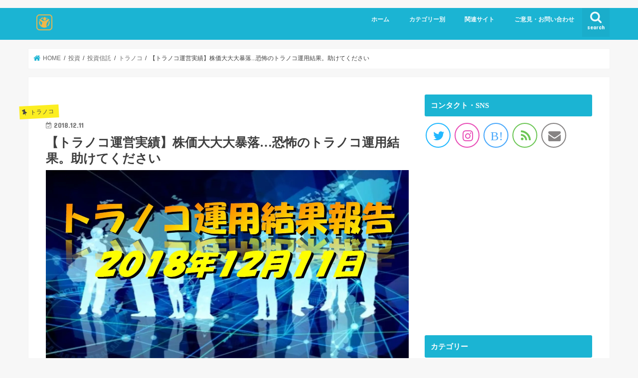

--- FILE ---
content_type: text/html; charset=UTF-8
request_url: https://my-lifememory.com/toranoko-operationresult-26/
body_size: 24488
content:
<!doctype html>
<!--[if lt IE 7]><html dir="ltr" lang="ja" prefix="og: https://ogp.me/ns#" class="no-js lt-ie9 lt-ie8 lt-ie7"><![endif]-->
<!--[if (IE 7)&!(IEMobile)]><html dir="ltr" lang="ja" prefix="og: https://ogp.me/ns#" class="no-js lt-ie9 lt-ie8"><![endif]-->
<!--[if (IE 8)&!(IEMobile)]><html dir="ltr" lang="ja" prefix="og: https://ogp.me/ns#" class="no-js lt-ie9"><![endif]-->
<!--[if gt IE 8]><!--> <html dir="ltr" lang="ja" prefix="og: https://ogp.me/ns#" class="no-js"><!--<![endif]-->

<head>
<meta charset="utf-8">
<meta http-equiv="X-UA-Compatible" content="IE=edge">
<title>【トラノコ運営実績】株価大大大暴落…恐怖のトラノコ運用結果。助けてください | MyLifeMemory.com</title>
<meta name="HandheldFriendly" content="True">
<meta name="MobileOptimized" content="320">
<meta name="viewport" content="width=device-width, initial-scale=1"/>

<link rel="apple-touch-icon" href="https://my-lifememory.com/wp-content/uploads/2017/11/apple-touch-icon-114x114.png"><link rel="icon" href="https://my-lifememory.com/wp-content/uploads/2017/11/favicon-32x32.png">
<link rel="pingback" href="https://my-lifememory.com/xmlrpc.php">

<!--[if IE]>
<link rel="shortcut icon" href="https://my-lifememory.com/wp-content/uploads/2017/11/favicon-16x16.png"><![endif]-->
<!--[if lt IE 9]>
<script src="//html5shiv.googlecode.com/svn/trunk/html5.js"></script>
<script src="//css3-mediaqueries-js.googlecode.com/svn/trunk/css3-mediaqueries.js"></script>
<![endif]-->

<!-- GAタグ -->
<script async src="https://www.googletagmanager.com/gtag/js?id=UA-110966147-2"></script>
<script>
  window.dataLayer = window.dataLayer || [];
  function gtag(){dataLayer.push(arguments);}
  gtag('js', new Date());

  gtag('config', 'UA-110966147-2');
</script>



		<!-- All in One SEO 4.9.3 - aioseo.com -->
	<meta name="robots" content="max-image-preview:large" />
	<meta name="author" content="ゆうしゃん"/>
	<link rel="canonical" href="https://my-lifememory.com/toranoko-operationresult-26/" />
	<meta name="generator" content="All in One SEO (AIOSEO) 4.9.3" />
		<meta property="og:locale" content="ja_JP" />
		<meta property="og:site_name" content="MyLifeMemory.com | 僕の人生の記録" />
		<meta property="og:type" content="article" />
		<meta property="og:title" content="【トラノコ運営実績】株価大大大暴落…恐怖のトラノコ運用結果。助けてください | MyLifeMemory.com" />
		<meta property="og:url" content="https://my-lifememory.com/toranoko-operationresult-26/" />
		<meta property="article:published_time" content="2018-12-11T01:44:59+00:00" />
		<meta property="article:modified_time" content="2019-01-02T14:33:34+00:00" />
		<meta name="twitter:card" content="summary" />
		<meta name="twitter:title" content="【トラノコ運営実績】株価大大大暴落…恐怖のトラノコ運用結果。助けてください | MyLifeMemory.com" />
		<script type="application/ld+json" class="aioseo-schema">
			{"@context":"https:\/\/schema.org","@graph":[{"@type":"Article","@id":"https:\/\/my-lifememory.com\/toranoko-operationresult-26\/#article","name":"\u3010\u30c8\u30e9\u30ce\u30b3\u904b\u55b6\u5b9f\u7e3e\u3011\u682a\u4fa1\u5927\u5927\u5927\u66b4\u843d\u2026\u6050\u6016\u306e\u30c8\u30e9\u30ce\u30b3\u904b\u7528\u7d50\u679c\u3002\u52a9\u3051\u3066\u304f\u3060\u3055\u3044 | MyLifeMemory.com","headline":"\u3010\u30c8\u30e9\u30ce\u30b3\u904b\u55b6\u5b9f\u7e3e\u3011\u682a\u4fa1\u5927\u5927\u5927\u66b4\u843d&#8230;\u6050\u6016\u306e\u30c8\u30e9\u30ce\u30b3\u904b\u7528\u7d50\u679c\u3002\u52a9\u3051\u3066\u304f\u3060\u3055\u3044","author":{"@id":"https:\/\/my-lifememory.com\/author\/hyjfntk130yahoo-co-jp\/#author"},"publisher":{"@id":"https:\/\/my-lifememory.com\/#organization"},"image":{"@type":"ImageObject","url":"https:\/\/i0.wp.com\/my-lifememory.com\/wp-content\/uploads\/2018\/12\/028504f433b5363a8ba320266c4c82cb.jpg?fit=1920%2C1080&ssl=1","width":1920,"height":1080},"datePublished":"2018-12-11T10:44:59+09:00","dateModified":"2019-01-02T23:33:34+09:00","inLanguage":"ja","mainEntityOfPage":{"@id":"https:\/\/my-lifememory.com\/toranoko-operationresult-26\/#webpage"},"isPartOf":{"@id":"https:\/\/my-lifememory.com\/toranoko-operationresult-26\/#webpage"},"articleSection":"\u30c8\u30e9\u30ce\u30b3, \u6295\u8cc7, \u6295\u8cc7\u4fe1\u8a17"},{"@type":"BreadcrumbList","@id":"https:\/\/my-lifememory.com\/toranoko-operationresult-26\/#breadcrumblist","itemListElement":[{"@type":"ListItem","@id":"https:\/\/my-lifememory.com#listItem","position":1,"name":"\u30db\u30fc\u30e0","item":"https:\/\/my-lifememory.com","nextItem":{"@type":"ListItem","@id":"https:\/\/my-lifememory.com\/category\/investment\/#listItem","name":"\u6295\u8cc7"}},{"@type":"ListItem","@id":"https:\/\/my-lifememory.com\/category\/investment\/#listItem","position":2,"name":"\u6295\u8cc7","item":"https:\/\/my-lifememory.com\/category\/investment\/","nextItem":{"@type":"ListItem","@id":"https:\/\/my-lifememory.com\/category\/investment\/mutual-fund\/#listItem","name":"\u6295\u8cc7\u4fe1\u8a17"},"previousItem":{"@type":"ListItem","@id":"https:\/\/my-lifememory.com#listItem","name":"\u30db\u30fc\u30e0"}},{"@type":"ListItem","@id":"https:\/\/my-lifememory.com\/category\/investment\/mutual-fund\/#listItem","position":3,"name":"\u6295\u8cc7\u4fe1\u8a17","item":"https:\/\/my-lifememory.com\/category\/investment\/mutual-fund\/","nextItem":{"@type":"ListItem","@id":"https:\/\/my-lifememory.com\/category\/investment\/mutual-fund\/toranoko\/#listItem","name":"\u30c8\u30e9\u30ce\u30b3"},"previousItem":{"@type":"ListItem","@id":"https:\/\/my-lifememory.com\/category\/investment\/#listItem","name":"\u6295\u8cc7"}},{"@type":"ListItem","@id":"https:\/\/my-lifememory.com\/category\/investment\/mutual-fund\/toranoko\/#listItem","position":4,"name":"\u30c8\u30e9\u30ce\u30b3","item":"https:\/\/my-lifememory.com\/category\/investment\/mutual-fund\/toranoko\/","nextItem":{"@type":"ListItem","@id":"https:\/\/my-lifememory.com\/toranoko-operationresult-26\/#listItem","name":"\u3010\u30c8\u30e9\u30ce\u30b3\u904b\u55b6\u5b9f\u7e3e\u3011\u682a\u4fa1\u5927\u5927\u5927\u66b4\u843d&#8230;\u6050\u6016\u306e\u30c8\u30e9\u30ce\u30b3\u904b\u7528\u7d50\u679c\u3002\u52a9\u3051\u3066\u304f\u3060\u3055\u3044"},"previousItem":{"@type":"ListItem","@id":"https:\/\/my-lifememory.com\/category\/investment\/mutual-fund\/#listItem","name":"\u6295\u8cc7\u4fe1\u8a17"}},{"@type":"ListItem","@id":"https:\/\/my-lifememory.com\/toranoko-operationresult-26\/#listItem","position":5,"name":"\u3010\u30c8\u30e9\u30ce\u30b3\u904b\u55b6\u5b9f\u7e3e\u3011\u682a\u4fa1\u5927\u5927\u5927\u66b4\u843d&#8230;\u6050\u6016\u306e\u30c8\u30e9\u30ce\u30b3\u904b\u7528\u7d50\u679c\u3002\u52a9\u3051\u3066\u304f\u3060\u3055\u3044","previousItem":{"@type":"ListItem","@id":"https:\/\/my-lifememory.com\/category\/investment\/mutual-fund\/toranoko\/#listItem","name":"\u30c8\u30e9\u30ce\u30b3"}}]},{"@type":"Organization","@id":"https:\/\/my-lifememory.com\/#organization","name":"MyLifeMemory.com","description":"\u50d5\u306e\u4eba\u751f\u306e\u8a18\u9332","url":"https:\/\/my-lifememory.com\/"},{"@type":"Person","@id":"https:\/\/my-lifememory.com\/author\/hyjfntk130yahoo-co-jp\/#author","url":"https:\/\/my-lifememory.com\/author\/hyjfntk130yahoo-co-jp\/","name":"\u3086\u3046\u3057\u3083\u3093","image":{"@type":"ImageObject","@id":"https:\/\/my-lifememory.com\/toranoko-operationresult-26\/#authorImage","url":"https:\/\/secure.gravatar.com\/avatar\/043d05319f2d46b70be7e0de20c76969428261dd4d632d82746295a17fa9806c?s=96&d=mm&r=g","width":96,"height":96,"caption":"\u3086\u3046\u3057\u3083\u3093"}},{"@type":"WebPage","@id":"https:\/\/my-lifememory.com\/toranoko-operationresult-26\/#webpage","url":"https:\/\/my-lifememory.com\/toranoko-operationresult-26\/","name":"\u3010\u30c8\u30e9\u30ce\u30b3\u904b\u55b6\u5b9f\u7e3e\u3011\u682a\u4fa1\u5927\u5927\u5927\u66b4\u843d\u2026\u6050\u6016\u306e\u30c8\u30e9\u30ce\u30b3\u904b\u7528\u7d50\u679c\u3002\u52a9\u3051\u3066\u304f\u3060\u3055\u3044 | MyLifeMemory.com","inLanguage":"ja","isPartOf":{"@id":"https:\/\/my-lifememory.com\/#website"},"breadcrumb":{"@id":"https:\/\/my-lifememory.com\/toranoko-operationresult-26\/#breadcrumblist"},"author":{"@id":"https:\/\/my-lifememory.com\/author\/hyjfntk130yahoo-co-jp\/#author"},"creator":{"@id":"https:\/\/my-lifememory.com\/author\/hyjfntk130yahoo-co-jp\/#author"},"image":{"@type":"ImageObject","url":"https:\/\/i0.wp.com\/my-lifememory.com\/wp-content\/uploads\/2018\/12\/028504f433b5363a8ba320266c4c82cb.jpg?fit=1920%2C1080&ssl=1","@id":"https:\/\/my-lifememory.com\/toranoko-operationresult-26\/#mainImage","width":1920,"height":1080},"primaryImageOfPage":{"@id":"https:\/\/my-lifememory.com\/toranoko-operationresult-26\/#mainImage"},"datePublished":"2018-12-11T10:44:59+09:00","dateModified":"2019-01-02T23:33:34+09:00"},{"@type":"WebSite","@id":"https:\/\/my-lifememory.com\/#website","url":"https:\/\/my-lifememory.com\/","name":"MyLifeMemory.com","description":"\u50d5\u306e\u4eba\u751f\u306e\u8a18\u9332","inLanguage":"ja","publisher":{"@id":"https:\/\/my-lifememory.com\/#organization"}}]}
		</script>
		<!-- All in One SEO -->

<link rel='dns-prefetch' href='//webfonts.xserver.jp' />
<link rel='dns-prefetch' href='//ajax.googleapis.com' />
<link rel='dns-prefetch' href='//stats.wp.com' />
<link rel='dns-prefetch' href='//fonts.googleapis.com' />
<link rel='dns-prefetch' href='//maxcdn.bootstrapcdn.com' />
<link rel='preconnect' href='//i0.wp.com' />
<link rel='preconnect' href='//c0.wp.com' />
<link rel="alternate" type="application/rss+xml" title="MyLifeMemory.com &raquo; フィード" href="https://my-lifememory.com/feed/" />
<link rel="alternate" type="application/rss+xml" title="MyLifeMemory.com &raquo; コメントフィード" href="https://my-lifememory.com/comments/feed/" />
<link rel="alternate" type="application/rss+xml" title="MyLifeMemory.com &raquo; 【トラノコ運営実績】株価大大大暴落&#8230;恐怖のトラノコ運用結果。助けてください のコメントのフィード" href="https://my-lifememory.com/toranoko-operationresult-26/feed/" />
<link rel="alternate" title="oEmbed (JSON)" type="application/json+oembed" href="https://my-lifememory.com/wp-json/oembed/1.0/embed?url=https%3A%2F%2Fmy-lifememory.com%2Ftoranoko-operationresult-26%2F" />
<link rel="alternate" title="oEmbed (XML)" type="text/xml+oembed" href="https://my-lifememory.com/wp-json/oembed/1.0/embed?url=https%3A%2F%2Fmy-lifememory.com%2Ftoranoko-operationresult-26%2F&#038;format=xml" />
<style id='wp-img-auto-sizes-contain-inline-css' type='text/css'>
img:is([sizes=auto i],[sizes^="auto," i]){contain-intrinsic-size:3000px 1500px}
/*# sourceURL=wp-img-auto-sizes-contain-inline-css */
</style>
<link rel='stylesheet' id='jetpack_related-posts-css' href='https://c0.wp.com/p/jetpack/15.4/modules/related-posts/related-posts.css' type='text/css' media='all' />
<style id='wp-emoji-styles-inline-css' type='text/css'>

	img.wp-smiley, img.emoji {
		display: inline !important;
		border: none !important;
		box-shadow: none !important;
		height: 1em !important;
		width: 1em !important;
		margin: 0 0.07em !important;
		vertical-align: -0.1em !important;
		background: none !important;
		padding: 0 !important;
	}
/*# sourceURL=wp-emoji-styles-inline-css */
</style>
<style id='wp-block-library-inline-css' type='text/css'>
:root{--wp-block-synced-color:#7a00df;--wp-block-synced-color--rgb:122,0,223;--wp-bound-block-color:var(--wp-block-synced-color);--wp-editor-canvas-background:#ddd;--wp-admin-theme-color:#007cba;--wp-admin-theme-color--rgb:0,124,186;--wp-admin-theme-color-darker-10:#006ba1;--wp-admin-theme-color-darker-10--rgb:0,107,160.5;--wp-admin-theme-color-darker-20:#005a87;--wp-admin-theme-color-darker-20--rgb:0,90,135;--wp-admin-border-width-focus:2px}@media (min-resolution:192dpi){:root{--wp-admin-border-width-focus:1.5px}}.wp-element-button{cursor:pointer}:root .has-very-light-gray-background-color{background-color:#eee}:root .has-very-dark-gray-background-color{background-color:#313131}:root .has-very-light-gray-color{color:#eee}:root .has-very-dark-gray-color{color:#313131}:root .has-vivid-green-cyan-to-vivid-cyan-blue-gradient-background{background:linear-gradient(135deg,#00d084,#0693e3)}:root .has-purple-crush-gradient-background{background:linear-gradient(135deg,#34e2e4,#4721fb 50%,#ab1dfe)}:root .has-hazy-dawn-gradient-background{background:linear-gradient(135deg,#faaca8,#dad0ec)}:root .has-subdued-olive-gradient-background{background:linear-gradient(135deg,#fafae1,#67a671)}:root .has-atomic-cream-gradient-background{background:linear-gradient(135deg,#fdd79a,#004a59)}:root .has-nightshade-gradient-background{background:linear-gradient(135deg,#330968,#31cdcf)}:root .has-midnight-gradient-background{background:linear-gradient(135deg,#020381,#2874fc)}:root{--wp--preset--font-size--normal:16px;--wp--preset--font-size--huge:42px}.has-regular-font-size{font-size:1em}.has-larger-font-size{font-size:2.625em}.has-normal-font-size{font-size:var(--wp--preset--font-size--normal)}.has-huge-font-size{font-size:var(--wp--preset--font-size--huge)}.has-text-align-center{text-align:center}.has-text-align-left{text-align:left}.has-text-align-right{text-align:right}.has-fit-text{white-space:nowrap!important}#end-resizable-editor-section{display:none}.aligncenter{clear:both}.items-justified-left{justify-content:flex-start}.items-justified-center{justify-content:center}.items-justified-right{justify-content:flex-end}.items-justified-space-between{justify-content:space-between}.screen-reader-text{border:0;clip-path:inset(50%);height:1px;margin:-1px;overflow:hidden;padding:0;position:absolute;width:1px;word-wrap:normal!important}.screen-reader-text:focus{background-color:#ddd;clip-path:none;color:#444;display:block;font-size:1em;height:auto;left:5px;line-height:normal;padding:15px 23px 14px;text-decoration:none;top:5px;width:auto;z-index:100000}html :where(.has-border-color){border-style:solid}html :where([style*=border-top-color]){border-top-style:solid}html :where([style*=border-right-color]){border-right-style:solid}html :where([style*=border-bottom-color]){border-bottom-style:solid}html :where([style*=border-left-color]){border-left-style:solid}html :where([style*=border-width]){border-style:solid}html :where([style*=border-top-width]){border-top-style:solid}html :where([style*=border-right-width]){border-right-style:solid}html :where([style*=border-bottom-width]){border-bottom-style:solid}html :where([style*=border-left-width]){border-left-style:solid}html :where(img[class*=wp-image-]){height:auto;max-width:100%}:where(figure){margin:0 0 1em}html :where(.is-position-sticky){--wp-admin--admin-bar--position-offset:var(--wp-admin--admin-bar--height,0px)}@media screen and (max-width:600px){html :where(.is-position-sticky){--wp-admin--admin-bar--position-offset:0px}}

/*# sourceURL=wp-block-library-inline-css */
</style><style id='global-styles-inline-css' type='text/css'>
:root{--wp--preset--aspect-ratio--square: 1;--wp--preset--aspect-ratio--4-3: 4/3;--wp--preset--aspect-ratio--3-4: 3/4;--wp--preset--aspect-ratio--3-2: 3/2;--wp--preset--aspect-ratio--2-3: 2/3;--wp--preset--aspect-ratio--16-9: 16/9;--wp--preset--aspect-ratio--9-16: 9/16;--wp--preset--color--black: #000000;--wp--preset--color--cyan-bluish-gray: #abb8c3;--wp--preset--color--white: #ffffff;--wp--preset--color--pale-pink: #f78da7;--wp--preset--color--vivid-red: #cf2e2e;--wp--preset--color--luminous-vivid-orange: #ff6900;--wp--preset--color--luminous-vivid-amber: #fcb900;--wp--preset--color--light-green-cyan: #7bdcb5;--wp--preset--color--vivid-green-cyan: #00d084;--wp--preset--color--pale-cyan-blue: #8ed1fc;--wp--preset--color--vivid-cyan-blue: #0693e3;--wp--preset--color--vivid-purple: #9b51e0;--wp--preset--gradient--vivid-cyan-blue-to-vivid-purple: linear-gradient(135deg,rgb(6,147,227) 0%,rgb(155,81,224) 100%);--wp--preset--gradient--light-green-cyan-to-vivid-green-cyan: linear-gradient(135deg,rgb(122,220,180) 0%,rgb(0,208,130) 100%);--wp--preset--gradient--luminous-vivid-amber-to-luminous-vivid-orange: linear-gradient(135deg,rgb(252,185,0) 0%,rgb(255,105,0) 100%);--wp--preset--gradient--luminous-vivid-orange-to-vivid-red: linear-gradient(135deg,rgb(255,105,0) 0%,rgb(207,46,46) 100%);--wp--preset--gradient--very-light-gray-to-cyan-bluish-gray: linear-gradient(135deg,rgb(238,238,238) 0%,rgb(169,184,195) 100%);--wp--preset--gradient--cool-to-warm-spectrum: linear-gradient(135deg,rgb(74,234,220) 0%,rgb(151,120,209) 20%,rgb(207,42,186) 40%,rgb(238,44,130) 60%,rgb(251,105,98) 80%,rgb(254,248,76) 100%);--wp--preset--gradient--blush-light-purple: linear-gradient(135deg,rgb(255,206,236) 0%,rgb(152,150,240) 100%);--wp--preset--gradient--blush-bordeaux: linear-gradient(135deg,rgb(254,205,165) 0%,rgb(254,45,45) 50%,rgb(107,0,62) 100%);--wp--preset--gradient--luminous-dusk: linear-gradient(135deg,rgb(255,203,112) 0%,rgb(199,81,192) 50%,rgb(65,88,208) 100%);--wp--preset--gradient--pale-ocean: linear-gradient(135deg,rgb(255,245,203) 0%,rgb(182,227,212) 50%,rgb(51,167,181) 100%);--wp--preset--gradient--electric-grass: linear-gradient(135deg,rgb(202,248,128) 0%,rgb(113,206,126) 100%);--wp--preset--gradient--midnight: linear-gradient(135deg,rgb(2,3,129) 0%,rgb(40,116,252) 100%);--wp--preset--font-size--small: 13px;--wp--preset--font-size--medium: 20px;--wp--preset--font-size--large: 36px;--wp--preset--font-size--x-large: 42px;--wp--preset--spacing--20: 0.44rem;--wp--preset--spacing--30: 0.67rem;--wp--preset--spacing--40: 1rem;--wp--preset--spacing--50: 1.5rem;--wp--preset--spacing--60: 2.25rem;--wp--preset--spacing--70: 3.38rem;--wp--preset--spacing--80: 5.06rem;--wp--preset--shadow--natural: 6px 6px 9px rgba(0, 0, 0, 0.2);--wp--preset--shadow--deep: 12px 12px 50px rgba(0, 0, 0, 0.4);--wp--preset--shadow--sharp: 6px 6px 0px rgba(0, 0, 0, 0.2);--wp--preset--shadow--outlined: 6px 6px 0px -3px rgb(255, 255, 255), 6px 6px rgb(0, 0, 0);--wp--preset--shadow--crisp: 6px 6px 0px rgb(0, 0, 0);}:where(.is-layout-flex){gap: 0.5em;}:where(.is-layout-grid){gap: 0.5em;}body .is-layout-flex{display: flex;}.is-layout-flex{flex-wrap: wrap;align-items: center;}.is-layout-flex > :is(*, div){margin: 0;}body .is-layout-grid{display: grid;}.is-layout-grid > :is(*, div){margin: 0;}:where(.wp-block-columns.is-layout-flex){gap: 2em;}:where(.wp-block-columns.is-layout-grid){gap: 2em;}:where(.wp-block-post-template.is-layout-flex){gap: 1.25em;}:where(.wp-block-post-template.is-layout-grid){gap: 1.25em;}.has-black-color{color: var(--wp--preset--color--black) !important;}.has-cyan-bluish-gray-color{color: var(--wp--preset--color--cyan-bluish-gray) !important;}.has-white-color{color: var(--wp--preset--color--white) !important;}.has-pale-pink-color{color: var(--wp--preset--color--pale-pink) !important;}.has-vivid-red-color{color: var(--wp--preset--color--vivid-red) !important;}.has-luminous-vivid-orange-color{color: var(--wp--preset--color--luminous-vivid-orange) !important;}.has-luminous-vivid-amber-color{color: var(--wp--preset--color--luminous-vivid-amber) !important;}.has-light-green-cyan-color{color: var(--wp--preset--color--light-green-cyan) !important;}.has-vivid-green-cyan-color{color: var(--wp--preset--color--vivid-green-cyan) !important;}.has-pale-cyan-blue-color{color: var(--wp--preset--color--pale-cyan-blue) !important;}.has-vivid-cyan-blue-color{color: var(--wp--preset--color--vivid-cyan-blue) !important;}.has-vivid-purple-color{color: var(--wp--preset--color--vivid-purple) !important;}.has-black-background-color{background-color: var(--wp--preset--color--black) !important;}.has-cyan-bluish-gray-background-color{background-color: var(--wp--preset--color--cyan-bluish-gray) !important;}.has-white-background-color{background-color: var(--wp--preset--color--white) !important;}.has-pale-pink-background-color{background-color: var(--wp--preset--color--pale-pink) !important;}.has-vivid-red-background-color{background-color: var(--wp--preset--color--vivid-red) !important;}.has-luminous-vivid-orange-background-color{background-color: var(--wp--preset--color--luminous-vivid-orange) !important;}.has-luminous-vivid-amber-background-color{background-color: var(--wp--preset--color--luminous-vivid-amber) !important;}.has-light-green-cyan-background-color{background-color: var(--wp--preset--color--light-green-cyan) !important;}.has-vivid-green-cyan-background-color{background-color: var(--wp--preset--color--vivid-green-cyan) !important;}.has-pale-cyan-blue-background-color{background-color: var(--wp--preset--color--pale-cyan-blue) !important;}.has-vivid-cyan-blue-background-color{background-color: var(--wp--preset--color--vivid-cyan-blue) !important;}.has-vivid-purple-background-color{background-color: var(--wp--preset--color--vivid-purple) !important;}.has-black-border-color{border-color: var(--wp--preset--color--black) !important;}.has-cyan-bluish-gray-border-color{border-color: var(--wp--preset--color--cyan-bluish-gray) !important;}.has-white-border-color{border-color: var(--wp--preset--color--white) !important;}.has-pale-pink-border-color{border-color: var(--wp--preset--color--pale-pink) !important;}.has-vivid-red-border-color{border-color: var(--wp--preset--color--vivid-red) !important;}.has-luminous-vivid-orange-border-color{border-color: var(--wp--preset--color--luminous-vivid-orange) !important;}.has-luminous-vivid-amber-border-color{border-color: var(--wp--preset--color--luminous-vivid-amber) !important;}.has-light-green-cyan-border-color{border-color: var(--wp--preset--color--light-green-cyan) !important;}.has-vivid-green-cyan-border-color{border-color: var(--wp--preset--color--vivid-green-cyan) !important;}.has-pale-cyan-blue-border-color{border-color: var(--wp--preset--color--pale-cyan-blue) !important;}.has-vivid-cyan-blue-border-color{border-color: var(--wp--preset--color--vivid-cyan-blue) !important;}.has-vivid-purple-border-color{border-color: var(--wp--preset--color--vivid-purple) !important;}.has-vivid-cyan-blue-to-vivid-purple-gradient-background{background: var(--wp--preset--gradient--vivid-cyan-blue-to-vivid-purple) !important;}.has-light-green-cyan-to-vivid-green-cyan-gradient-background{background: var(--wp--preset--gradient--light-green-cyan-to-vivid-green-cyan) !important;}.has-luminous-vivid-amber-to-luminous-vivid-orange-gradient-background{background: var(--wp--preset--gradient--luminous-vivid-amber-to-luminous-vivid-orange) !important;}.has-luminous-vivid-orange-to-vivid-red-gradient-background{background: var(--wp--preset--gradient--luminous-vivid-orange-to-vivid-red) !important;}.has-very-light-gray-to-cyan-bluish-gray-gradient-background{background: var(--wp--preset--gradient--very-light-gray-to-cyan-bluish-gray) !important;}.has-cool-to-warm-spectrum-gradient-background{background: var(--wp--preset--gradient--cool-to-warm-spectrum) !important;}.has-blush-light-purple-gradient-background{background: var(--wp--preset--gradient--blush-light-purple) !important;}.has-blush-bordeaux-gradient-background{background: var(--wp--preset--gradient--blush-bordeaux) !important;}.has-luminous-dusk-gradient-background{background: var(--wp--preset--gradient--luminous-dusk) !important;}.has-pale-ocean-gradient-background{background: var(--wp--preset--gradient--pale-ocean) !important;}.has-electric-grass-gradient-background{background: var(--wp--preset--gradient--electric-grass) !important;}.has-midnight-gradient-background{background: var(--wp--preset--gradient--midnight) !important;}.has-small-font-size{font-size: var(--wp--preset--font-size--small) !important;}.has-medium-font-size{font-size: var(--wp--preset--font-size--medium) !important;}.has-large-font-size{font-size: var(--wp--preset--font-size--large) !important;}.has-x-large-font-size{font-size: var(--wp--preset--font-size--x-large) !important;}
/*# sourceURL=global-styles-inline-css */
</style>

<style id='classic-theme-styles-inline-css' type='text/css'>
/*! This file is auto-generated */
.wp-block-button__link{color:#fff;background-color:#32373c;border-radius:9999px;box-shadow:none;text-decoration:none;padding:calc(.667em + 2px) calc(1.333em + 2px);font-size:1.125em}.wp-block-file__button{background:#32373c;color:#fff;text-decoration:none}
/*# sourceURL=/wp-includes/css/classic-themes.min.css */
</style>
<link rel='stylesheet' id='st-kaiwa-style-css' href='https://my-lifememory.com/wp-content/plugins/st-kaiwa/assets/css/style.php' type='text/css' media='all' />
<link rel='stylesheet' id='style-css' href='https://my-lifememory.com/wp-content/themes/jstork/style.css' type='text/css' media='all' />
<link rel='stylesheet' id='child-style-css' href='https://my-lifememory.com/wp-content/themes/jstork_custom/style.css' type='text/css' media='all' />
<link rel='stylesheet' id='slick-css' href='https://my-lifememory.com/wp-content/themes/jstork/library/css/slick.css' type='text/css' media='all' />
<link rel='stylesheet' id='shortcode-css' href='https://my-lifememory.com/wp-content/themes/jstork/library/css/shortcode.css' type='text/css' media='all' />
<link rel='stylesheet' id='gf_Concert-css' href='//fonts.googleapis.com/css?family=Concert+One' type='text/css' media='all' />
<link rel='stylesheet' id='gf_Lato-css' href='//fonts.googleapis.com/css?family=Lato' type='text/css' media='all' />
<link rel='stylesheet' id='fontawesome-css' href='//maxcdn.bootstrapcdn.com/font-awesome/4.7.0/css/font-awesome.min.css' type='text/css' media='all' />
<link rel='stylesheet' id='remodal-css' href='https://my-lifememory.com/wp-content/themes/jstork/library/css/remodal.css' type='text/css' media='all' />
<link rel='stylesheet' id='animate-css' href='https://my-lifememory.com/wp-content/themes/jstork/library/css/animate.min.css' type='text/css' media='all' />
<style id='quads-styles-inline-css' type='text/css'>

    .quads-location ins.adsbygoogle {
        background: transparent !important;
    }.quads-location .quads_rotator_img{ opacity:1 !important;}
    .quads.quads_ad_container { display: grid; grid-template-columns: auto; grid-gap: 10px; padding: 10px; }
    .grid_image{animation: fadeIn 0.5s;-webkit-animation: fadeIn 0.5s;-moz-animation: fadeIn 0.5s;
        -o-animation: fadeIn 0.5s;-ms-animation: fadeIn 0.5s;}
    .quads-ad-label { font-size: 12px; text-align: center; color: #333;}
    .quads_click_impression { display: none;} .quads-location, .quads-ads-space{max-width:100%;} @media only screen and (max-width: 480px) { .quads-ads-space, .penci-builder-element .quads-ads-space{max-width:340px;}}
/*# sourceURL=quads-styles-inline-css */
</style>
<script type="text/javascript" src="//ajax.googleapis.com/ajax/libs/jquery/1.12.4/jquery.min.js" id="jquery-js"></script>
<script type="text/javascript" id="jetpack_related-posts-js-extra">
/* <![CDATA[ */
var related_posts_js_options = {"post_heading":"h4"};
//# sourceURL=jetpack_related-posts-js-extra
/* ]]> */
</script>
<script type="text/javascript" src="https://c0.wp.com/p/jetpack/15.4/_inc/build/related-posts/related-posts.min.js" id="jetpack_related-posts-js"></script>
<script type="text/javascript" src="//webfonts.xserver.jp/js/xserverv3.js?fadein=0" id="typesquare_std-js"></script>
<link rel="https://api.w.org/" href="https://my-lifememory.com/wp-json/" /><link rel="alternate" title="JSON" type="application/json" href="https://my-lifememory.com/wp-json/wp/v2/posts/4132" /><link rel="EditURI" type="application/rsd+xml" title="RSD" href="https://my-lifememory.com/xmlrpc.php?rsd" />

<link rel='shortlink' href='https://my-lifememory.com/?p=4132' />
<style type='text/css'>
h1,h2,h3,h1:lang(ja),h2:lang(ja),h3:lang(ja),.entry-title:lang(ja){ font-family: "トーキング";}h4,h5,h6,h4:lang(ja),h5:lang(ja),h6:lang(ja),div.entry-meta span:lang(ja),footer.entry-footer span:lang(ja){ font-family: "教科書ICA M";}.hentry,.entry-content p,.post-inner.entry-content p,#comments div:lang(ja){ font-family: "教科書ICA M";}strong,b,#comments .comment-author .fn:lang(ja){ font-family: "ぶらっしゅ";}</style>
	<style>img#wpstats{display:none}</style>
		<script>document.cookie = 'quads_browser_width='+screen.width;</script><style type="text/css">
body{color: #3E3E3E;}
a, #breadcrumb li.bc_homelink a::before, .authorbox .author_sns li a::before{color: #1BB4D3;}
a:hover{color: #E69B9B;}
.article-footer .post-categories li a,.article-footer .tags a,.accordionBtn{  background: #1BB4D3;  border-color: #1BB4D3;}
.article-footer .tags a{color:#1BB4D3; background: none;}
.article-footer .post-categories li a:hover,.article-footer .tags a:hover,.accordionBtn.active{ background:#E69B9B;  border-color:#E69B9B;}
input[type="text"],input[type="password"],input[type="datetime"],input[type="datetime-local"],input[type="date"],input[type="month"],input[type="time"],input[type="week"],input[type="number"],input[type="email"],input[type="url"],input[type="search"],input[type="tel"],input[type="color"],select,textarea,.field { background-color: #ffffff;}
.header{color: #ffffff;}
.bgfull .header,.header.bg,.header #inner-header,.menu-sp{background: #1bb4d3;}
#logo a{color: #eeee22;}
#g_nav .nav li a,.nav_btn,.menu-sp a,.menu-sp a,.menu-sp > ul:after{color: #edf9fc;}
#logo a:hover,#g_nav .nav li a:hover,.nav_btn:hover{color:#eeeeee;}
@media only screen and (min-width: 768px) {
.nav > li > a:after{background: #eeeeee;}
.nav ul {background: #666666;}
#g_nav .nav li ul.sub-menu li a{color: #f7f7f7;}
}
@media only screen and (max-width: 1165px) {
.site_description{background: #1bb4d3; color: #ffffff;}
}
#inner-content, #breadcrumb, .entry-content blockquote:before, .entry-content blockquote:after{background: #ffffff}
.top-post-list .post-list:before{background: #1BB4D3;}
.widget li a:after{color: #1BB4D3;}
.entry-content h2,.widgettitle,.accordion::before{background: #1bb4d3; color: #ffffff;}
.entry-content h3{border-color: #1bb4d3;}
.h_boader .entry-content h2{border-color: #1bb4d3; color: #3E3E3E;}
.h_balloon .entry-content h2:after{border-top-color: #1bb4d3;}
.entry-content ul li:before{ background: #1bb4d3;}
.entry-content ol li:before{ background: #1bb4d3;}
.post-list-card .post-list .eyecatch .cat-name,.top-post-list .post-list .eyecatch .cat-name,.byline .cat-name,.single .authorbox .author-newpost li .cat-name,.related-box li .cat-name,.carouselwrap .cat-name,.eyecatch .cat-name{background: #fcee21; color:  #444444;}
ul.wpp-list li a:before{background: #1bb4d3; color: #ffffff;}
.readmore a{border:1px solid #1BB4D3;color:#1BB4D3;}
.readmore a:hover{background:#1BB4D3;color:#fff;}
.btn-wrap a{background: #1BB4D3;border: 1px solid #1BB4D3;}
.btn-wrap a:hover{background: #E69B9B;border-color: #E69B9B;}
.btn-wrap.simple a{border:1px solid #1BB4D3;color:#1BB4D3;}
.btn-wrap.simple a:hover{background:#1BB4D3;}
.blue-btn, .comment-reply-link, #submit { background-color: #1BB4D3; }
.blue-btn:hover, .comment-reply-link:hover, #submit:hover, .blue-btn:focus, .comment-reply-link:focus, #submit:focus {background-color: #E69B9B; }
#sidebar1{color: #444444;}
.widget:not(.widget_text) a{color:#666666;}
.widget:not(.widget_text) a:hover{color:#999999;}
.bgfull #footer-top,#footer-top .inner,.cta-inner{background-color: #666666; color: #CACACA;}
.footer a,#footer-top a{color: #f7f7f7;}
#footer-top .widgettitle{color: #CACACA;}
.bgfull .footer,.footer.bg,.footer .inner {background-color: #666666;color: #CACACA;}
.footer-links li a:before{ color: #1bb4d3;}
.pagination a, .pagination span,.page-links a{border-color: #1BB4D3; color: #1BB4D3;}
.pagination .current,.pagination .current:hover,.page-links ul > li > span{background-color: #1BB4D3; border-color: #1BB4D3;}
.pagination a:hover, .pagination a:focus,.page-links a:hover, .page-links a:focus{background-color: #1BB4D3; color: #fff;}
</style>

<!-- BEGIN recaptcha, injected by plugin wp-recaptcha-integration  -->

<!-- END recaptcha -->
<link rel="icon" href="https://i0.wp.com/my-lifememory.com/wp-content/uploads/2017/11/favicon-192x192.png?fit=32%2C32&#038;ssl=1" sizes="32x32" />
<link rel="icon" href="https://i0.wp.com/my-lifememory.com/wp-content/uploads/2017/11/favicon-192x192.png?fit=192%2C192&#038;ssl=1" sizes="192x192" />
<link rel="apple-touch-icon" href="https://i0.wp.com/my-lifememory.com/wp-content/uploads/2017/11/favicon-192x192.png?fit=180%2C180&#038;ssl=1" />
<meta name="msapplication-TileImage" content="https://i0.wp.com/my-lifememory.com/wp-content/uploads/2017/11/favicon-192x192.png?fit=192%2C192&#038;ssl=1" />
	
	<!-- GoogleAdSense　自動広告-->
<script async src="//pagead2.googlesyndication.com/pagead/js/adsbygoogle.js"></script>
<script>
     (adsbygoogle = window.adsbygoogle || []).push({
          google_ad_client: "ca-pub-1217624972398584",
          enable_page_level_ads: true
     });
</script>
	<!-- ここまで　-->
	
<link rel='stylesheet' id='su-icons-css' href='https://my-lifememory.com/wp-content/plugins/shortcodes-ultimate/includes/css/icons.css' type='text/css' media='all' />
<link rel='stylesheet' id='su-shortcodes-css' href='https://my-lifememory.com/wp-content/plugins/shortcodes-ultimate/includes/css/shortcodes.css' type='text/css' media='all' />
<link rel='stylesheet' id='magnific-popup-css' href='https://my-lifememory.com/wp-content/plugins/shortcodes-ultimate/vendor/magnific-popup/magnific-popup.css' type='text/css' media='all' />
</head>

<body class="wp-singular post-template-default single single-post postid-4132 single-format-standard wp-theme-jstork wp-child-theme-jstork_custom bg pannavi_on h_default sidebarright undo_off">
<div id="container" class=" sidebarright ">

<header class="header animated fadeIn bg headerleft" role="banner">
<div id="inner-header" class="wrap cf">
<div id="logo" class="gf fs_m">
<p class="h1 img"><a href="https://my-lifememory.com"><img src="https://my-lifememory.com/wp-content/uploads/2017/11/favicon-32x32.png" alt="MyLifeMemory.com"></a></p>
</div>

<nav id="g_nav" role="navigation">
<a href="#searchbox" data-remodal-target="searchbox" class="nav_btn search_btn"><span class="text gf">search</span></a>

<ul id="menu-pc%e7%94%a8%e3%83%98%e3%83%83%e3%82%bf%e3%83%bc%e3%83%a1%e3%83%8b%e3%83%a5%e3%83%bc" class="nav top-nav cf"><li id="menu-item-269" class="menu-item menu-item-type-custom menu-item-object-custom menu-item-home menu-item-269"><a href="https://my-lifememory.com">ホーム</a></li>
<li id="menu-item-604" class="menu-item menu-item-type-custom menu-item-object-custom menu-item-has-children menu-item-604"><a>カテゴリー別</a>
<ul class="sub-menu">
	<li id="menu-item-5691" class="menu-item menu-item-type-taxonomy menu-item-object-category menu-item-has-children menu-item-5691"><a href="https://my-lifememory.com/category/travel/">観光</a>
	<ul class="sub-menu">
		<li id="menu-item-5692" class="menu-item menu-item-type-taxonomy menu-item-object-category menu-item-5692"><a href="https://my-lifememory.com/category/travel/overseastrip/">海外旅行</a></li>
	</ul>
</li>
	<li id="menu-item-4239" class="menu-item menu-item-type-taxonomy menu-item-object-category menu-item-4239"><a href="https://my-lifememory.com/category/notice/">お知らせ</a></li>
	<li id="menu-item-4246" class="menu-item menu-item-type-taxonomy menu-item-object-category menu-item-4246"><a href="https://my-lifememory.com/category/everyday/">日常</a></li>
	<li id="menu-item-4243" class="menu-item menu-item-type-taxonomy menu-item-object-category menu-item-4243"><a href="https://my-lifememory.com/category/enterprise-collaboration/">企業コラボ</a></li>
	<li id="menu-item-4242" class="menu-item menu-item-type-taxonomy menu-item-object-category menu-item-4242"><a href="https://my-lifememory.com/category/review/">レビュー</a></li>
	<li id="menu-item-4238" class="menu-item menu-item-type-taxonomy menu-item-object-category menu-item-4238"><a href="https://my-lifememory.com/category/work/">お仕事</a></li>
	<li id="menu-item-4247" class="menu-item menu-item-type-taxonomy menu-item-object-category menu-item-4247"><a href="https://my-lifememory.com/category/anger/">物申す</a></li>
	<li id="menu-item-4245" class="menu-item menu-item-type-taxonomy menu-item-object-category current-post-ancestor current-menu-parent current-post-parent menu-item-has-children menu-item-4245"><a href="https://my-lifememory.com/category/investment/">投資</a>
	<ul class="sub-menu">
		<li id="menu-item-4281" class="menu-item menu-item-type-taxonomy menu-item-object-category current-post-ancestor current-menu-parent current-post-parent menu-item-has-children menu-item-4281"><a href="https://my-lifememory.com/category/investment/mutual-fund/">投資信託</a>
		<ul class="sub-menu">
			<li id="menu-item-4256" class="menu-item menu-item-type-taxonomy menu-item-object-category current-post-ancestor current-menu-parent current-post-parent menu-item-4256"><a href="https://my-lifememory.com/category/investment/mutual-fund/toranoko/">トラノコ<span class="gf">トラノコに関する記事</span></a></li>
		</ul>
</li>
		<li id="menu-item-4260" class="menu-item menu-item-type-taxonomy menu-item-object-category menu-item-has-children menu-item-4260"><a href="https://my-lifememory.com/category/investment/stock-investment/">株式投資</a>
		<ul class="sub-menu">
			<li id="menu-item-4258" class="menu-item menu-item-type-taxonomy menu-item-object-category menu-item-4258"><a href="https://my-lifememory.com/category/investment/stock-investment/onetapbuy/">ワンタップバイ</a></li>
		</ul>
</li>
		<li id="menu-item-4259" class="menu-item menu-item-type-taxonomy menu-item-object-category menu-item-has-children menu-item-4259"><a href="https://my-lifememory.com/category/investment/virtual-currency/">仮想通貨</a>
		<ul class="sub-menu">
			<li id="menu-item-4257" class="menu-item menu-item-type-taxonomy menu-item-object-category menu-item-4257"><a href="https://my-lifememory.com/category/investment/virtual-currency/bitflier/">ビットフライヤー</a></li>
		</ul>
</li>
	</ul>
</li>
	<li id="menu-item-4237" class="menu-item menu-item-type-taxonomy menu-item-object-category menu-item-4237"><a href="https://my-lifememory.com/category/consider/">〇〇について考える</a></li>
	<li id="menu-item-4244" class="menu-item menu-item-type-taxonomy menu-item-object-category menu-item-has-children menu-item-4244"><a href="https://my-lifememory.com/category/donation/">募金</a>
	<ul class="sub-menu">
		<li id="menu-item-4255" class="menu-item menu-item-type-taxonomy menu-item-object-category menu-item-4255"><a href="https://my-lifememory.com/category/donation/worldvision/">WorldVision</a></li>
	</ul>
</li>
	<li id="menu-item-4241" class="menu-item menu-item-type-taxonomy menu-item-object-category menu-item-has-children menu-item-4241"><a href="https://my-lifememory.com/category/netearn/">ネットで稼ぐ</a>
	<ul class="sub-menu">
		<li id="menu-item-4254" class="menu-item menu-item-type-taxonomy menu-item-object-category menu-item-4254"><a href="https://my-lifememory.com/category/netearn/questionnaire-netearn/">アンケートサイト</a></li>
	</ul>
</li>
	<li id="menu-item-4240" class="menu-item menu-item-type-taxonomy menu-item-object-category menu-item-has-children menu-item-4240"><a href="https://my-lifememory.com/category/othert/">その他</a>
	<ul class="sub-menu">
		<li id="menu-item-4248" class="menu-item menu-item-type-taxonomy menu-item-object-category menu-item-4248"><a href="https://my-lifememory.com/category/othert/aruaru/">あるあるシリーズ</a></li>
		<li id="menu-item-4249" class="menu-item menu-item-type-taxonomy menu-item-object-category menu-item-4249"><a href="https://my-lifememory.com/category/othert/goodjuice/">おいしいジュース研究所</a></li>
		<li id="menu-item-4250" class="menu-item menu-item-type-taxonomy menu-item-object-category menu-item-4250"><a href="https://my-lifememory.com/category/othert/information/">お役立ち情報</a></li>
		<li id="menu-item-4251" class="menu-item menu-item-type-taxonomy menu-item-object-category menu-item-4251"><a href="https://my-lifememory.com/category/othert/legend/">やっちまった伝説</a></li>
		<li id="menu-item-4253" class="menu-item menu-item-type-taxonomy menu-item-object-category menu-item-4253"><a href="https://my-lifememory.com/category/othert/music/">音楽</a></li>
		<li id="menu-item-4252" class="menu-item menu-item-type-taxonomy menu-item-object-category menu-item-4252"><a href="https://my-lifememory.com/category/othert/novel/">小説</a></li>
	</ul>
</li>
</ul>
</li>
<li id="menu-item-603" class="menu-item menu-item-type-custom menu-item-object-custom menu-item-has-children menu-item-603"><a>関連サイト</a>
<ul class="sub-menu">
	<li id="menu-item-601" class="menu-item menu-item-type-custom menu-item-object-custom menu-item-601"><a href="https://tokusuruinfo.jp">得する情報館</a></li>
	<li id="menu-item-5757" class="menu-item menu-item-type-custom menu-item-object-custom menu-item-5757"><a href="https://tripclub.jp">トリップ倶楽部</a></li>
	<li id="menu-item-4679" class="menu-item menu-item-type-custom menu-item-object-custom menu-item-4679"><a href="https://investment.my-lifememory.com/">２０代からの資産運用を考える</a></li>
</ul>
</li>
<li id="menu-item-301" class="menu-item menu-item-type-post_type menu-item-object-page menu-item-301"><a href="https://my-lifememory.com/contact/">ご意見・お問い合わせ</a></li>
<li id="menu-item-3664" class="menu-item menu-item-type-custom menu-item-object-custom menu-item-3664"><a href="https://my-lifememory.com/contact/#searchbox">　</a></li>
</ul></nav>

<a href="#spnavi" data-remodal-target="spnavi" class="nav_btn"><span class="text gf">menu</span></a>


</div>
</header>


<div class="remodal" data-remodal-id="spnavi" data-remodal-options="hashTracking:false">
<button data-remodal-action="close" class="remodal-close"><span class="text gf">CLOSE</span></button>
<ul id="menu-pc%e7%94%a8%e3%83%98%e3%83%83%e3%82%bf%e3%83%bc%e3%83%a1%e3%83%8b%e3%83%a5%e3%83%bc-1" class="sp_g_nav nav top-nav cf"><li class="menu-item menu-item-type-custom menu-item-object-custom menu-item-home menu-item-269"><a href="https://my-lifememory.com">ホーム</a></li>
<li class="menu-item menu-item-type-custom menu-item-object-custom menu-item-has-children menu-item-604"><a>カテゴリー別</a>
<ul class="sub-menu">
	<li class="menu-item menu-item-type-taxonomy menu-item-object-category menu-item-has-children menu-item-5691"><a href="https://my-lifememory.com/category/travel/">観光</a>
	<ul class="sub-menu">
		<li class="menu-item menu-item-type-taxonomy menu-item-object-category menu-item-5692"><a href="https://my-lifememory.com/category/travel/overseastrip/">海外旅行</a></li>
	</ul>
</li>
	<li class="menu-item menu-item-type-taxonomy menu-item-object-category menu-item-4239"><a href="https://my-lifememory.com/category/notice/">お知らせ</a></li>
	<li class="menu-item menu-item-type-taxonomy menu-item-object-category menu-item-4246"><a href="https://my-lifememory.com/category/everyday/">日常</a></li>
	<li class="menu-item menu-item-type-taxonomy menu-item-object-category menu-item-4243"><a href="https://my-lifememory.com/category/enterprise-collaboration/">企業コラボ</a></li>
	<li class="menu-item menu-item-type-taxonomy menu-item-object-category menu-item-4242"><a href="https://my-lifememory.com/category/review/">レビュー</a></li>
	<li class="menu-item menu-item-type-taxonomy menu-item-object-category menu-item-4238"><a href="https://my-lifememory.com/category/work/">お仕事</a></li>
	<li class="menu-item menu-item-type-taxonomy menu-item-object-category menu-item-4247"><a href="https://my-lifememory.com/category/anger/">物申す</a></li>
	<li class="menu-item menu-item-type-taxonomy menu-item-object-category current-post-ancestor current-menu-parent current-post-parent menu-item-has-children menu-item-4245"><a href="https://my-lifememory.com/category/investment/">投資</a>
	<ul class="sub-menu">
		<li class="menu-item menu-item-type-taxonomy menu-item-object-category current-post-ancestor current-menu-parent current-post-parent menu-item-has-children menu-item-4281"><a href="https://my-lifememory.com/category/investment/mutual-fund/">投資信託</a>
		<ul class="sub-menu">
			<li class="menu-item menu-item-type-taxonomy menu-item-object-category current-post-ancestor current-menu-parent current-post-parent menu-item-4256"><a href="https://my-lifememory.com/category/investment/mutual-fund/toranoko/">トラノコ<span class="gf">トラノコに関する記事</span></a></li>
		</ul>
</li>
		<li class="menu-item menu-item-type-taxonomy menu-item-object-category menu-item-has-children menu-item-4260"><a href="https://my-lifememory.com/category/investment/stock-investment/">株式投資</a>
		<ul class="sub-menu">
			<li class="menu-item menu-item-type-taxonomy menu-item-object-category menu-item-4258"><a href="https://my-lifememory.com/category/investment/stock-investment/onetapbuy/">ワンタップバイ</a></li>
		</ul>
</li>
		<li class="menu-item menu-item-type-taxonomy menu-item-object-category menu-item-has-children menu-item-4259"><a href="https://my-lifememory.com/category/investment/virtual-currency/">仮想通貨</a>
		<ul class="sub-menu">
			<li class="menu-item menu-item-type-taxonomy menu-item-object-category menu-item-4257"><a href="https://my-lifememory.com/category/investment/virtual-currency/bitflier/">ビットフライヤー</a></li>
		</ul>
</li>
	</ul>
</li>
	<li class="menu-item menu-item-type-taxonomy menu-item-object-category menu-item-4237"><a href="https://my-lifememory.com/category/consider/">〇〇について考える</a></li>
	<li class="menu-item menu-item-type-taxonomy menu-item-object-category menu-item-has-children menu-item-4244"><a href="https://my-lifememory.com/category/donation/">募金</a>
	<ul class="sub-menu">
		<li class="menu-item menu-item-type-taxonomy menu-item-object-category menu-item-4255"><a href="https://my-lifememory.com/category/donation/worldvision/">WorldVision</a></li>
	</ul>
</li>
	<li class="menu-item menu-item-type-taxonomy menu-item-object-category menu-item-has-children menu-item-4241"><a href="https://my-lifememory.com/category/netearn/">ネットで稼ぐ</a>
	<ul class="sub-menu">
		<li class="menu-item menu-item-type-taxonomy menu-item-object-category menu-item-4254"><a href="https://my-lifememory.com/category/netearn/questionnaire-netearn/">アンケートサイト</a></li>
	</ul>
</li>
	<li class="menu-item menu-item-type-taxonomy menu-item-object-category menu-item-has-children menu-item-4240"><a href="https://my-lifememory.com/category/othert/">その他</a>
	<ul class="sub-menu">
		<li class="menu-item menu-item-type-taxonomy menu-item-object-category menu-item-4248"><a href="https://my-lifememory.com/category/othert/aruaru/">あるあるシリーズ</a></li>
		<li class="menu-item menu-item-type-taxonomy menu-item-object-category menu-item-4249"><a href="https://my-lifememory.com/category/othert/goodjuice/">おいしいジュース研究所</a></li>
		<li class="menu-item menu-item-type-taxonomy menu-item-object-category menu-item-4250"><a href="https://my-lifememory.com/category/othert/information/">お役立ち情報</a></li>
		<li class="menu-item menu-item-type-taxonomy menu-item-object-category menu-item-4251"><a href="https://my-lifememory.com/category/othert/legend/">やっちまった伝説</a></li>
		<li class="menu-item menu-item-type-taxonomy menu-item-object-category menu-item-4253"><a href="https://my-lifememory.com/category/othert/music/">音楽</a></li>
		<li class="menu-item menu-item-type-taxonomy menu-item-object-category menu-item-4252"><a href="https://my-lifememory.com/category/othert/novel/">小説</a></li>
	</ul>
</li>
</ul>
</li>
<li class="menu-item menu-item-type-custom menu-item-object-custom menu-item-has-children menu-item-603"><a>関連サイト</a>
<ul class="sub-menu">
	<li class="menu-item menu-item-type-custom menu-item-object-custom menu-item-601"><a href="https://tokusuruinfo.jp">得する情報館</a></li>
	<li class="menu-item menu-item-type-custom menu-item-object-custom menu-item-5757"><a href="https://tripclub.jp">トリップ倶楽部</a></li>
	<li class="menu-item menu-item-type-custom menu-item-object-custom menu-item-4679"><a href="https://investment.my-lifememory.com/">２０代からの資産運用を考える</a></li>
</ul>
</li>
<li class="menu-item menu-item-type-post_type menu-item-object-page menu-item-301"><a href="https://my-lifememory.com/contact/">ご意見・お問い合わせ</a></li>
<li class="menu-item menu-item-type-custom menu-item-object-custom menu-item-3664"><a href="https://my-lifememory.com/contact/#searchbox">　</a></li>
</ul><button data-remodal-action="close" class="remodal-close"><span class="text gf">CLOSE</span></button>
</div>



<div class="remodal searchbox" data-remodal-id="searchbox" data-remodal-options="hashTracking:false">
<div class="search cf"><dl><dt>キーワードで記事を検索</dt><dd><form role="search" method="get" id="searchform" class="searchform cf" action="https://my-lifememory.com/" >
		<input type="search" placeholder="検索する" value="" name="s" id="s" />
		<button type="submit" id="searchsubmit" ><i class="fa fa-search"></i></button>
		</form></dd></dl></div>
<button data-remodal-action="close" class="remodal-close"><span class="text gf">CLOSE</span></button>
</div>








<div id="breadcrumb" class="breadcrumb inner wrap cf"><ul itemscope itemtype="http://schema.org/BreadcrumbList"><li itemprop="itemListElement" itemscope itemtype="http://schema.org/ListItem" class="bc_homelink"><a itemprop="item" href="https://my-lifememory.com/"><span itemprop="name"> HOME</span></a><meta itemprop="position" content="1" /></li><li itemprop="itemListElement" itemscope itemtype="http://schema.org/ListItem"><a itemprop="item" href="https://my-lifememory.com/category/investment/"><span itemprop="name">投資</span></a><meta itemprop="position" content="2" /></li><li itemprop="itemListElement" itemscope itemtype="http://schema.org/ListItem"><a itemprop="item" href="https://my-lifememory.com/category/investment/mutual-fund/"><span itemprop="name">投資信託</span></a><meta itemprop="position" content="3" /></li><li itemprop="itemListElement" itemscope itemtype="http://schema.org/ListItem"><a itemprop="item" href="https://my-lifememory.com/category/investment/mutual-fund/toranoko/"><span itemprop="name">トラノコ</span></a><meta itemprop="position" content="4" /></li><li itemprop="itemListElement" itemscope itemtype="http://schema.org/ListItem" class="bc_posttitle"><span itemprop="name">【トラノコ運営実績】株価大大大暴落...恐怖のトラノコ運用結果。助けてください</span><meta itemprop="position" content="5" /></li></ul></div>
<div id="content">
<div id="inner-content" class="wrap cf">

<main id="main" class="m-all t-all d-5of7 cf" role="main">
<article id="post-4132" class="post-4132 post type-post status-publish format-standard has-post-thumbnail hentry category-toranoko category-investment category-mutual-fund article cf" role="article">
<div id="custom_html-11" class="widget_text widget widget_custom_html"><div class="textwidget custom-html-widget"><div id="google_translate_element"></div><script type="text/javascript">
function googleTranslateElementInit() {
  new google.translate.TranslateElement({pageLanguage: 'ja', includedLanguages: 'de,en,es,fr,it,ja,ko,nl,zh-CN', layout: google.translate.TranslateElement.FloatPosition.TOP_LEFT, gaTrack: true, gaId: 'UA-110966147-2'}, 'google_translate_element');
}
</script><script type="text/javascript" src="//translate.google.com/translate_a/element.js?cb=googleTranslateElementInit"></script></div></div><header class="article-header entry-header">
<p class="byline entry-meta vcard cf">
<span class="cat-name cat-id-23">トラノコ</span><time class="date gf entry-date updated">2018.12.11</time>
<time class="date gf entry-date undo updated" datetime="2019-01-02">2019.01.02</time>
<span class="writer name author"><span class="fn">ゆうしゃん</span></span>
</p>

<h1 class="entry-title single-title" itemprop="headline" rel="bookmark">【トラノコ運営実績】株価大大大暴落&#8230;恐怖のトラノコ運用結果。助けてください</h1>

<figure class="eyecatch">
<img width="1920" height="1080" src="https://my-lifememory.com/wp-content/uploads/2018/12/028504f433b5363a8ba320266c4c82cb.jpg" class="attachment-post-thumbnail size-post-thumbnail wp-post-image" alt="" decoding="async" fetchpriority="high" srcset="https://i0.wp.com/my-lifememory.com/wp-content/uploads/2018/12/028504f433b5363a8ba320266c4c82cb.jpg?w=1920&amp;ssl=1 1920w, https://i0.wp.com/my-lifememory.com/wp-content/uploads/2018/12/028504f433b5363a8ba320266c4c82cb.jpg?resize=300%2C169&amp;ssl=1 300w, https://i0.wp.com/my-lifememory.com/wp-content/uploads/2018/12/028504f433b5363a8ba320266c4c82cb.jpg?resize=768%2C432&amp;ssl=1 768w, https://i0.wp.com/my-lifememory.com/wp-content/uploads/2018/12/028504f433b5363a8ba320266c4c82cb.jpg?resize=1024%2C576&amp;ssl=1 1024w, https://i0.wp.com/my-lifememory.com/wp-content/uploads/2018/12/028504f433b5363a8ba320266c4c82cb.jpg?w=1456&amp;ssl=1 1456w" sizes="(max-width: 1920px) 100vw, 1920px" /></figure>
<div class="share short">
<div class="sns">
<ul class="cf">

<li class="twitter"> 
<a target="blank" href="//twitter.com/intent/tweet?url=https%3A%2F%2Fmy-lifememory.com%2Ftoranoko-operationresult-26%2F&text=%E3%80%90%E3%83%88%E3%83%A9%E3%83%8E%E3%82%B3%E9%81%8B%E5%96%B6%E5%AE%9F%E7%B8%BE%E3%80%91%E6%A0%AA%E4%BE%A1%E5%A4%A7%E5%A4%A7%E5%A4%A7%E6%9A%B4%E8%90%BD%26%238230%3B%E6%81%90%E6%80%96%E3%81%AE%E3%83%88%E3%83%A9%E3%83%8E%E3%82%B3%E9%81%8B%E7%94%A8%E7%B5%90%E6%9E%9C%E3%80%82%E5%8A%A9%E3%81%91%E3%81%A6%E3%81%8F%E3%81%A0%E3%81%95%E3%81%84&tw_p=tweetbutton" onclick="window.open(this.href, 'tweetwindow', 'width=550, height=450,personalbar=0,toolbar=0,scrollbars=1,resizable=1'); return false;"><span class="text">ポスト</span><span class="count"></span></a>
</li>

<li class="facebook">
<a href="//www.facebook.com/sharer.php?src=bm&u=https%3A%2F%2Fmy-lifememory.com%2Ftoranoko-operationresult-26%2F&t=%E3%80%90%E3%83%88%E3%83%A9%E3%83%8E%E3%82%B3%E9%81%8B%E5%96%B6%E5%AE%9F%E7%B8%BE%E3%80%91%E6%A0%AA%E4%BE%A1%E5%A4%A7%E5%A4%A7%E5%A4%A7%E6%9A%B4%E8%90%BD%26%238230%3B%E6%81%90%E6%80%96%E3%81%AE%E3%83%88%E3%83%A9%E3%83%8E%E3%82%B3%E9%81%8B%E7%94%A8%E7%B5%90%E6%9E%9C%E3%80%82%E5%8A%A9%E3%81%91%E3%81%A6%E3%81%8F%E3%81%A0%E3%81%95%E3%81%84" onclick="javascript:window.open(this.href, '', 'menubar=no,toolbar=no,resizable=yes,scrollbars=yes,height=300,width=600');return false;"><i class="fa fa-facebook"></i><span class="text">シェア</span><span class="count"></span></a>
</li>

<li class="hatebu">       
<a href="//b.hatena.ne.jp/add?mode=confirm&url=https://my-lifememory.com/toranoko-operationresult-26/&title=%E3%80%90%E3%83%88%E3%83%A9%E3%83%8E%E3%82%B3%E9%81%8B%E5%96%B6%E5%AE%9F%E7%B8%BE%E3%80%91%E6%A0%AA%E4%BE%A1%E5%A4%A7%E5%A4%A7%E5%A4%A7%E6%9A%B4%E8%90%BD%26%238230%3B%E6%81%90%E6%80%96%E3%81%AE%E3%83%88%E3%83%A9%E3%83%8E%E3%82%B3%E9%81%8B%E7%94%A8%E7%B5%90%E6%9E%9C%E3%80%82%E5%8A%A9%E3%81%91%E3%81%A6%E3%81%8F%E3%81%A0%E3%81%95%E3%81%84" onclick="window.open(this.href, 'HBwindow', 'width=600, height=400, menubar=no, toolbar=no, scrollbars=yes'); return false;" target="_blank"><span class="text">はてブ</span><span class="count"></span></a>
</li>

<li class="line">
<a href="//line.me/R/msg/text/?%E3%80%90%E3%83%88%E3%83%A9%E3%83%8E%E3%82%B3%E9%81%8B%E5%96%B6%E5%AE%9F%E7%B8%BE%E3%80%91%E6%A0%AA%E4%BE%A1%E5%A4%A7%E5%A4%A7%E5%A4%A7%E6%9A%B4%E8%90%BD%26%238230%3B%E6%81%90%E6%80%96%E3%81%AE%E3%83%88%E3%83%A9%E3%83%8E%E3%82%B3%E9%81%8B%E7%94%A8%E7%B5%90%E6%9E%9C%E3%80%82%E5%8A%A9%E3%81%91%E3%81%A6%E3%81%8F%E3%81%A0%E3%81%95%E3%81%84%0Ahttps%3A%2F%2Fmy-lifememory.com%2Ftoranoko-operationresult-26%2F" target="_blank"><span class="text">送る</span></a>
</li>

<li class="pocket">
<a href="//getpocket.com/edit?url=https://my-lifememory.com/toranoko-operationresult-26/&title=【トラノコ運営実績】株価大大大暴落&#8230;恐怖のトラノコ運用結果。助けてください" onclick="window.open(this.href, 'FBwindow', 'width=550, height=350, menubar=no, toolbar=no, scrollbars=yes'); return false;"><i class="fa fa-get-pocket"></i><span class="text">Pocket</span><span class="count"></span></a></li>

</ul>
</div> 
</div></header>



<section class="entry-content cf">

<div class="add titleunder">
<div id="custom_html-16" class="widget_text widget widget_custom_html"><div class="textwidget custom-html-widget"><!--twitter-->
<a class="flw_btn3 tw" href="https://twitter.com/intent/follow?screen_name=Yusyan130" target="_blank"><i class="fa fa-twitter"></i><span class="label">Twitter</span></a>
<!--instagram-->
<a class="flw_btn3 ist" href="https://www.instagram.com/yusyan130" target="_blank"><i class="fa fa-instagram"></i><span class="label">Instagram</span></a>
<!--はてぶ-->
<a class="flw_btn3 htb" href="http://b.hatena.ne.jp/add?mode=confirm&url=https://my-lifememory.com" target="_blank"><strong><span class="fa" style="font-size: 20pt;">B!</span></strong><span class="label">Hatebu</span></a>
<!--feedly-->
<a class="flw_btn3 fdly" href="https://feedly.com/i/subscription/feed/https://my-lifememory.com/feed" target="_blank"><i class="fa fa-rss"></i><span class="label">Feedly</span></a>
<!--contact-->
<a class="flw_btn3 cnt" href="https://my-lifememory.com/contact" target="_blank" ><i class="fa fa-envelope" aria-hidden="true"></i><span class="label">Contact</span></a></div></div><div id="custom_html-9" class="widget_text widget widget_custom_html"><div class="textwidget custom-html-widget"><script async src="//pagead2.googlesyndication.com/pagead/js/adsbygoogle.js"></script>
<!-- マイライフメモリー-タイトル下広告 -->
<ins class="adsbygoogle"
     style="display:block"
     data-ad-client="ca-pub-1217624972398584"
     data-ad-slot="2276997953"
     data-ad-format="auto"></ins>
<script>
(adsbygoogle = window.adsbygoogle || []).push({});
</script></div></div></div>

<p>皆さんこんにちは、マイライフメモリードットコム管理人のゆうしゃんです。</p>
<p><a href="https://my-lifememory.com/toranoko-investment/">トラノコ</a>での運用を始め約５ヶ月と１週間になりました。</p>
<p>&nbsp;</p>
<p>そこで、今回も今週の<a href="https://my-lifememory.com/toranoko-investment/">トラノコ</a>運用結果報告をしていきたいと思います！</p>
<div class="su-button-center"><a href="https://my-lifememory.com/toranoko-operationresult-25/" class="su-button su-button-style-glass" style="color:#230101;background-color:#2de2ef;border-color:#24b5c0;border-radius:10px" target="_self"><span style="color:#230101;padding:8px 26px;font-size:20px;line-height:30px;border-color:#6cebf4;border-radius:10px;text-shadow:none"><i class="sui sui-hand-o-left" style="font-size:20px;color:#FFFFFF"></i> 前回の結果を見る</span></a></div>
<p><script async src="//pagead2.googlesyndication.com/pagead/js/adsbygoogle.js"></script><br />
<!-- マイライフメモリー-記事内リンク広告 --><br />
<ins class="adsbygoogle"
     style="display:block"
     data-ad-client="ca-pub-1217624972398584"
     data-ad-slot="5298105129"
     data-ad-format="link"
     data-full-width-responsive="true"></ins><br />
<script>
(adsbygoogle = window.adsbygoogle || []).push({});
</script></p>
<h2>トラノコ５ヶ月１週間の運用結果</h2>
<div class="box25">
<p style="text-align: center;"><span style="font-size: 18pt;">トラノコ累計入金金額</span></p>
<p style="text-align: center;"><span style="color: #ff0000;"><strong><span style="font-size: 24pt;">130,300円</span></strong></span></p>
<p style="text-align: center;"><span style="color: #ff0000;"><strong><span style="font-size: 12pt;">（内月額手数料累計３００円含む）</span></strong></span></p>
</div>
<p style="text-align: center;"><div class="su-custom-gallery su-custom-gallery-align-left su-custom-gallery-title-hover su-lightbox-gallery"><div class="su-custom-gallery-slide" style="width:1600px;height:900px"><a href="https://i0.wp.com/my-lifememory.com/wp-content/uploads/2018/12/dba78fca533cbd79ebfdb5ba9a1eb73c-e1544492554180.png?ssl=1" title="トラノコ運営結果報告-２０１８年１２月１１日"><img data-recalc-dims="1" decoding="async" src="https://i0.wp.com/my-lifememory.com/wp-content/uploads/2018/12/dba78fca533cbd79ebfdb5ba9a1eb73c-e1544492554180.png?resize=728%2C410&#038;ssl=1" alt="トラノコ運営結果報告-２０１８年１２月１１日" width="728" height="410" /><span class="su-custom-gallery-title">トラノコ運営結果報告-２０１８年１２月１１日</span></a></div><div class="su-clear"></div></div></p>
<p><center></p>
<div class="su-table su-table-responsive su-table-alternate">
<table style="width: 243px">
<caption>トラノコ（大トラ）での一週間の運用結果</caption>
<tbody>
<tr style="height: 25px">
<td style="width: 145px;height: 25px;text-align: center"><strong>日付</strong></td>
<td style="width: 107px;height: 25px;text-align: center"><strong>前日比</strong></td>
<td style="width: 211px;height: 25px;text-align: center"><strong>運用口座残高</strong></td>
</tr>
<tr style="height: 25px">
<td style="width: 145px;height: 25px;text-align: center">前回繰越</td>
<td style="width: 107px;height: 25px;text-align: center">&#8211;</td>
<td style="width: 211px;height: 25px">127,797円</td>
</tr>
<tr style="height: 25px">
<td style="width: 145px;height: 25px;text-align: center">12月04日</td>
<td style="width: 107px;height: 25px;text-align: center"><span style="color: #ff0000"><span style="color: #0000ff">▲437</span></span></td>
<td style="width: 211px;height: 25px">128,234円</td>
</tr>
<tr style="height: 25px">
<td style="width: 145px;height: 25px;text-align: center">12月05日</td>
<td style="width: 107px;height: 25px;text-align: center"><span style="color: #ff0000"><span style="color: #0000ff"><span style="color: #ff0000">▼1,735</span></span></span><span style="color: #000000"><br />
</span></td>
<td style="width: 211px;height: 25px"><span style="color: #000000">126,499円</span></td>
</tr>
<tr style="height: 25px">
<td style="width: 145px;height: 25px;text-align: center">12月06日</td>
<td style="width: 107px;height: 25px;text-align: center"><span style="color: #ff0000"><span style="color: #0000ff"><span style="color: #ff0000">▼524</span></span><br />
</span></td>
<td style="width: 211px;height: 25px">125,975円</td>
</tr>
<tr style="height: 25px">
<td style="width: 145px;height: 25px;text-align: center">12月07日</td>
<td style="width: 107px;height: 25px;text-align: center"><span style="color: #ff0000">▼562</span></td>
<td style="width: 211px;height: 25px">125,413円</td>
</tr>
<tr style="height: 25px">
<td style="width: 145px;height: 25px;text-align: center">12月10日</td>
<td style="width: 107px;height: 25px;text-align: center"><span style="color: #ff0000"><span style="color: #0000ff"><span style="color: #ff0000">▼1,111</span></span></span></td>
<td style="width: 211px;height: 25px">124,302円</td>
</tr>
</tbody>
</table>
<p></div><br />
<small>黒数字が入金金額・<span style="color: #0000ff; font-size: 10pt;">●</span>がプレゼント・<span style="color: #0000ff; font-size: 10pt;">▲</span>が運用利益・<span style="color: #ff0000; font-size: 10pt;">▼</span>が運用損失になります。</small></p>
<p></center></p>
<p><script async src="//pagead2.googlesyndication.com/pagead/js/adsbygoogle.js"></script> <ins class="adsbygoogle" style="display: block; text-align: center;" data-ad-layout="in-article" data-ad-format="fluid" data-ad-client="ca-pub-1217624972398584" data-ad-slot="3281131438"></ins> <script>
     (adsbygoogle = window.adsbygoogle || []).push({});
</script></p>
<div class="box17"><center></p>
<p><strong><span style="font-size: 18pt;">今週の運用結果</span></strong></p>
<p><span style="color: #ff0000;"><strong><span style="font-size: 18pt;">マイナス３,４９５円</span></strong></span></p>
<p><span style="font-size: 8pt;">今週の運用結果の計算は「12月10日時点の運用口座残高」-「前回繰越金額」で計算しています</span></p>
<p></center></div>
<div class="box16">
<p style="text-align: center;"><strong><span style="font-size: 18pt;">５ヶ月１週間のトラノコ運用結果</span></strong></p>
<p style="text-align: center;"><span style="color: #0000ff;"><strong><span style="font-size: 24pt;"><span style="color: #ff0000;">マイナス５,９９８</span></span></strong></span><span style="color: #0000ff;"><strong><span style="font-size: 24pt;"><span style="color: #ff0000;">円</span><br />
</span></strong></span></p>
<p style="text-align: center;"><small>５ヶ月１週間のトラノコ運用結果は「12月10日時点の運用口座残高」ー「トラノコ累計入金金額」で計算しています</small></p>
</div>
<div class="su-button-center"><a href="https://my-lifememory.com/toranoko-operationresult-27/" class="su-button su-button-style-glass" style="color:#230101;background-color:#2de2ef;border-color:#24b5c0;border-radius:9px" target="_self"><span style="color:#230101;padding:8px 24px;font-size:18px;line-height:27px;border-color:#6cebf4;border-radius:9px;text-shadow:none"><i class="sui sui-hand-o-right" style="font-size:18px;color:#FFFFFF"></i> 来週の結果を見る</span></a></div>
<p>&nbsp;</p>
<p>このような結果となりました。</p>
<p>&nbsp;</p>
<p>はぁ。。。前回株価が戻ってきたと思ったのに。</p>
<p>もう暴落の時期は抜け出すと思ってたのに。</p>
<p>&nbsp;</p>
<p>また暴落。</p>
<p>米国と日本株を中心に急落しています。</p>
<p>もう何回暴落するのでしょうか？</p>
<p>&nbsp;</p>
<p>ほんとに今年の株価は大荒れですよね。</p>
<p>&nbsp;</p>
<p>もう辛いです。悲しいです。苦しいです。</p>
<p>約６,０００円近くものマイナス。</p>
<p>&nbsp;</p>
<p>僕は手数料を支払ってマイナスになるために投資してるわけではありません。</p>
<p>&nbsp;</p>
<p>もちろん、投資にリスクがあることは理解しています。</p>
<p>理解していますが、それでも辛いです。</p>
<p>&nbsp;</p>
<p>僕の１日分のお給料が（笑）</p>
<p>学校が終わった後に働いて、一生懸命稼いだ貴重な６千円がとけていってしまいました。。。</p>
<p>&nbsp;</p>
<p>ただ、僕は長期的に見れば回復していくと信じています。</p>
<p>今は辛いです。悲しいです。苦しいです。</p>
<p>&nbsp;</p>
<p>今後の評価額の回復を心の底から祈っています。</p>
<p>トラノコ運営スタッフの皆様、どうか僕の資産をお願いします！</p>
<p>&nbsp;</p>
<p>また、過去の運用実績を見たい方は下記ボタンからご覧いただくことが可能です。</p>
<p>よろしければご覧ください。</p>
<div class="su-button-center"><a href="https://my-lifememory.com/category/investment/toranoko/" class="su-button su-button-style-glass" style="color:#230101;background-color:#2de2ef;border-color:#24b5c0;border-radius:9px" target="_self"><span style="color:#230101;padding:8px 24px;font-size:18px;line-height:27px;border-color:#6cebf4;border-radius:9px;text-shadow:none"><i class="sui sui-cny" style="font-size:18px;color:#FFFFFF"></i> トラノコ運用実績コーナーへ</span></a></div>
<p><center></p>
<h2>当ブログは「すぐたま」公認ブログとなりました！<strong><br />
</strong></h2>
<p><strong>☆トラノコへのご登録は「すぐたま」からがお得です☆</strong></p>
<div class="su-custom-gallery su-custom-gallery-align-left su-custom-gallery-title-hover su-lightbox-gallery"><div class="su-custom-gallery-slide" style="width:1600px;height:900px"><a href="https://i0.wp.com/my-lifememory.com/wp-content/uploads/2018/12/8701023444c7cec1377bf486c263742e-e1545720048630.jpg?ssl=1" title="すぐたま-トラノコ"><img data-recalc-dims="1" decoding="async" src="https://i0.wp.com/my-lifememory.com/wp-content/uploads/2018/12/8701023444c7cec1377bf486c263742e-e1545720048630.jpg?resize=728%2C410&#038;ssl=1" alt="すぐたま-トラノコ" width="728" height="410" /><span class="su-custom-gallery-title">すぐたま-トラノコ</span></a></div><div class="su-clear"></div></div>
<div class="btn-wrap aligncenter rich_yellow"><a href="https://www.sugutama.jp/introduce/income?pa=539361df39cd2347&amp;inflow=127" target="_blank" rel="noopener">すぐたまからトラノコを申し込む</a></div>
<p><strong>～公認ブログ特典のご紹介～</strong></p>
<a href="https://www.sugutama.jp/introduce/income?pa=539361df39cd2347&amp;inflow=127" target="_blank" rel="noopener"><img data-recalc-dims="1" loading="lazy" decoding="async" class="size-medium wp-image-4306 aligncenter" src="https://i0.wp.com/my-lifememory.com/wp-content/uploads/2018/12/366740ed406679237d909afb8ce003ef.png?resize=300%2C250&#038;ssl=1" alt="" width="300" height="250" /></a>
<p><center></center></p>
<ul>
<li style="text-align: left;"><strong class="typesquare_tags typesquare_tags">すぐたまへ登録で６００マイル（３００円相当）</strong></li>
<li style="text-align: left;"><strong class="typesquare_tags typesquare_tags">登録月の翌々月末までに２０,０００マイル以上４万マイル未満の獲得で１,４００マイル（７００円相当）</strong></li>
<li style="text-align: left;"><strong class="typesquare_tags typesquare_tags">登録月の翌々月末までに４０,０００マイル以上獲得で４,４００マイル（２,２００円相当）</strong></li>
</ul>
<div class="btn-wrap aligncenter rich_yellow"><a href="https://www.sugutama.jp/introduce/income?pa=539361df39cd2347&amp;inflow=127" target="_blank" rel="noopener">すぐたまへ無料会員登録</a></div>
<p></center></p>


<div id='jp-relatedposts' class='jp-relatedposts' >
	<h3 class="jp-relatedposts-headline"><em>関連</em></h3>
</div>
<div class="add">
<div id="custom_html-18" class="widget_text widget widget_custom_html"><div class="textwidget custom-html-widget"><h2>各種SNSやってます！</h2>
<p>是非フォローのほどよろしくお願いいたします！<br>
また、当ブログへのお問い合わせは、下記から可能です。</p>

<!--twitter-->
<a class="flw_btn3 tw" href="https://twitter.com/intent/follow?screen_name=Yusyan130" target="_blank"><i class="fa fa-twitter"></i><span class="label">Twitter</span></a>
<!--instagram-->
<a class="flw_btn3 ist" href="https://www.instagram.com/yusyan130" target="_blank"><i class="fa fa-instagram"></i><span class="label">Instagram</span></a>
<!--はてぶ-->
<a class="flw_btn3 htb" href="http://b.hatena.ne.jp/add?mode=confirm&url=https://my-lifememory.com" target="_blank"><strong><span class="fa" style="font-size: 20pt;">B!</span></strong><span class="label">Hatebu</span></a>
<!--feedly-->
<a class="flw_btn3 fdly" href="https://feedly.com/i/subscription/feed/https://my-lifememory.com/feed" target="_blank"><i class="fa fa-rss"></i><span class="label">Feedly</span></a>
<!--contact-->
<a class="flw_btn3 cnt" href="https://my-lifememory.com/contact" target="_blank" ><i class="fa fa-envelope" aria-hidden="true"></i><span class="label">Contact</span></a></div></div><div id="custom_html-8" class="widget_text widget widget_custom_html"><div class="textwidget custom-html-widget"><table style="border-style: none;" border="1">
<tbody>
<tr>
<td style="border-style: none;"><script async src="//pagead2.googlesyndication.com/pagead/js/adsbygoogle.js"></script>
<!-- マイライフメモリー-パソコン用記事下広告 -->
<ins class="adsbygoogle"
     style="display:inline-block;width:336px;height:280px"
     data-ad-client="ca-pub-1217624972398584"
     data-ad-slot="7696528362"></ins>
<script>
(adsbygoogle = window.adsbygoogle || []).push({});
</script></td>
<td style="border-style: none;"><script async src="//pagead2.googlesyndication.com/pagead/js/adsbygoogle.js"></script>
<!-- マイライフメモリー-パソコン用記事下広告 -->
<ins class="adsbygoogle"
     style="display:inline-block;width:336px;height:280px"
     data-ad-client="ca-pub-1217624972398584"
     data-ad-slot="7696528362"></ins>
<script>
(adsbygoogle = window.adsbygoogle || []).push({});
</script></td>
</tr>
</tbody>
</table></div></div></div>

</section>


<footer class="article-footer">
<ul class="post-categories">
	<li><a href="https://my-lifememory.com/category/investment/mutual-fund/toranoko/" rel="category tag">トラノコ</a></li>
	<li><a href="https://my-lifememory.com/category/investment/" rel="category tag">投資</a></li>
	<li><a href="https://my-lifememory.com/category/investment/mutual-fund/" rel="category tag">投資信託</a></li></ul></footer>




<div class="sharewrap wow animated fadeIn" data-wow-delay="0.5s">

<div class="share">
<div class="sns">
<ul class="cf">

<li class="twitter"> 
<a target="blank" href="//twitter.com/intent/tweet?url=https%3A%2F%2Fmy-lifememory.com%2Ftoranoko-operationresult-26%2F&text=%E3%80%90%E3%83%88%E3%83%A9%E3%83%8E%E3%82%B3%E9%81%8B%E5%96%B6%E5%AE%9F%E7%B8%BE%E3%80%91%E6%A0%AA%E4%BE%A1%E5%A4%A7%E5%A4%A7%E5%A4%A7%E6%9A%B4%E8%90%BD%26%238230%3B%E6%81%90%E6%80%96%E3%81%AE%E3%83%88%E3%83%A9%E3%83%8E%E3%82%B3%E9%81%8B%E7%94%A8%E7%B5%90%E6%9E%9C%E3%80%82%E5%8A%A9%E3%81%91%E3%81%A6%E3%81%8F%E3%81%A0%E3%81%95%E3%81%84&tw_p=tweetbutton" onclick="window.open(this.href, 'tweetwindow', 'width=550, height=450,personalbar=0,toolbar=0,scrollbars=1,resizable=1'); return false;"><span class="text">ポスト</span><span class="count"></span></a>
</li>

<li class="facebook">
<a href="//www.facebook.com/sharer.php?src=bm&u=https%3A%2F%2Fmy-lifememory.com%2Ftoranoko-operationresult-26%2F&t=%E3%80%90%E3%83%88%E3%83%A9%E3%83%8E%E3%82%B3%E9%81%8B%E5%96%B6%E5%AE%9F%E7%B8%BE%E3%80%91%E6%A0%AA%E4%BE%A1%E5%A4%A7%E5%A4%A7%E5%A4%A7%E6%9A%B4%E8%90%BD%26%238230%3B%E6%81%90%E6%80%96%E3%81%AE%E3%83%88%E3%83%A9%E3%83%8E%E3%82%B3%E9%81%8B%E7%94%A8%E7%B5%90%E6%9E%9C%E3%80%82%E5%8A%A9%E3%81%91%E3%81%A6%E3%81%8F%E3%81%A0%E3%81%95%E3%81%84" onclick="javascript:window.open(this.href, '', 'menubar=no,toolbar=no,resizable=yes,scrollbars=yes,height=300,width=600');return false;"><i class="fa fa-facebook"></i><span class="text">シェア</span><span class="count"></span></a>
</li>

<li class="hatebu">       
<a href="//b.hatena.ne.jp/add?mode=confirm&url=https://my-lifememory.com/toranoko-operationresult-26/&title=%E3%80%90%E3%83%88%E3%83%A9%E3%83%8E%E3%82%B3%E9%81%8B%E5%96%B6%E5%AE%9F%E7%B8%BE%E3%80%91%E6%A0%AA%E4%BE%A1%E5%A4%A7%E5%A4%A7%E5%A4%A7%E6%9A%B4%E8%90%BD%26%238230%3B%E6%81%90%E6%80%96%E3%81%AE%E3%83%88%E3%83%A9%E3%83%8E%E3%82%B3%E9%81%8B%E7%94%A8%E7%B5%90%E6%9E%9C%E3%80%82%E5%8A%A9%E3%81%91%E3%81%A6%E3%81%8F%E3%81%A0%E3%81%95%E3%81%84" onclick="window.open(this.href, 'HBwindow', 'width=600, height=400, menubar=no, toolbar=no, scrollbars=yes'); return false;" target="_blank"><span class="text">はてブ</span><span class="count"></span></a>
</li>

<li class="line">
<a href="//line.me/R/msg/text/?%E3%80%90%E3%83%88%E3%83%A9%E3%83%8E%E3%82%B3%E9%81%8B%E5%96%B6%E5%AE%9F%E7%B8%BE%E3%80%91%E6%A0%AA%E4%BE%A1%E5%A4%A7%E5%A4%A7%E5%A4%A7%E6%9A%B4%E8%90%BD%26%238230%3B%E6%81%90%E6%80%96%E3%81%AE%E3%83%88%E3%83%A9%E3%83%8E%E3%82%B3%E9%81%8B%E7%94%A8%E7%B5%90%E6%9E%9C%E3%80%82%E5%8A%A9%E3%81%91%E3%81%A6%E3%81%8F%E3%81%A0%E3%81%95%E3%81%84%0Ahttps%3A%2F%2Fmy-lifememory.com%2Ftoranoko-operationresult-26%2F" target="_blank"><span class="text">送る</span></a>
</li>

<li class="pocket">
<a href="//getpocket.com/edit?url=https://my-lifememory.com/toranoko-operationresult-26/&title=【トラノコ運営実績】株価大大大暴落&#8230;恐怖のトラノコ運用結果。助けてください" onclick="window.open(this.href, 'FBwindow', 'width=550, height=350, menubar=no, toolbar=no, scrollbars=yes'); return false;"><i class="fa fa-get-pocket"></i><span class="text">Pocket</span><span class="count"></span></a></li>

<li class="feedly">
<a href="https://feedly.com/i/subscription/feed/https://my-lifememory.com/feed/"  target="blank"><i class="fa fa-rss"></i><span class="text">feedly</span><span class="count"></span></a></li>    
</ul>
</div>
</div></div>



</article>

<div class="np-post">
<div class="navigation">
<div class="prev np-post-list">
<a href="https://my-lifememory.com/paypay/" class="cf">
<figure class="eyecatch"><img width="150" height="150" src="https://i0.wp.com/my-lifememory.com/wp-content/uploads/2018/12/20.jpg?resize=150%2C150&amp;ssl=1" class="attachment-thumbnail size-thumbnail wp-post-image" alt="" decoding="async" loading="lazy" srcset="https://i0.wp.com/my-lifememory.com/wp-content/uploads/2018/12/20.jpg?resize=150%2C150&amp;ssl=1 150w, https://i0.wp.com/my-lifememory.com/wp-content/uploads/2018/12/20.jpg?resize=60%2C60&amp;ssl=1 60w, https://i0.wp.com/my-lifememory.com/wp-content/uploads/2018/12/20.jpg?zoom=2&amp;resize=150%2C150&amp;ssl=1 300w, https://i0.wp.com/my-lifememory.com/wp-content/uploads/2018/12/20.jpg?zoom=3&amp;resize=150%2C150&amp;ssl=1 450w" sizes="auto, (max-width: 150px) 100vw, 150px" /></figure>
<span class="ttl">もう終わり？早すぎ！PayPay（ペイペイ）の１００億円あげちゃうキャンペーン終了</span>
</a>
</div>

<div class="next np-post-list">
<a href="https://my-lifememory.com/toranoko-operationresult-25/" class="cf">
<span class="ttl">【トラノコ運用実績報告】トラノコ開始から約５ヶ月！運用結果は？</span>
<figure class="eyecatch"><img width="150" height="150" src="https://i0.wp.com/my-lifememory.com/wp-content/uploads/2018/12/a698ad1ac641285e1423cc7f8aa1b63b.jpg?resize=150%2C150&amp;ssl=1" class="attachment-thumbnail size-thumbnail wp-post-image" alt="トラノコ運用結果報告-２０１８年１２月０４日-" decoding="async" loading="lazy" srcset="https://i0.wp.com/my-lifememory.com/wp-content/uploads/2018/12/a698ad1ac641285e1423cc7f8aa1b63b.jpg?resize=150%2C150&amp;ssl=1 150w, https://i0.wp.com/my-lifememory.com/wp-content/uploads/2018/12/a698ad1ac641285e1423cc7f8aa1b63b.jpg?resize=60%2C60&amp;ssl=1 60w, https://i0.wp.com/my-lifememory.com/wp-content/uploads/2018/12/a698ad1ac641285e1423cc7f8aa1b63b.jpg?zoom=2&amp;resize=150%2C150&amp;ssl=1 300w, https://i0.wp.com/my-lifememory.com/wp-content/uploads/2018/12/a698ad1ac641285e1423cc7f8aa1b63b.jpg?zoom=3&amp;resize=150%2C150&amp;ssl=1 450w" sizes="auto, (max-width: 150px) 100vw, 150px" /></figure>
</a>
</div>
</div>
</div>

  <div class="related-box original-related wow animated fadeIn cf">
    <div class="inbox">
	    <h2 class="related-h h_ttl"><span class="gf">RECOMMEND</span>こちらの記事も人気です。</h2>
		    <div class="related-post">
				<ul class="related-list cf">

  	        <li rel="bookmark" title="【トラノコ運用実績報告】トラノコ運用開始２ヶ月半！運用実績はどんな感じ？">
		        <a href="https://my-lifememory.com/toranoko-operationresult-13/" rel=\"bookmark" title="【トラノコ運用実績報告】トラノコ運用開始２ヶ月半！運用実績はどんな感じ？" class="title">
		        	<figure class="eyecatch">
	        	                <img width="300" height="200" src="https://i0.wp.com/my-lifememory.com/wp-content/uploads/2018/09/003234f0631f852034080e9fc64c54fe.jpg?resize=300%2C200&amp;ssl=1" class="attachment-post-thum size-post-thum wp-post-image" alt="トラノコ運用結果報告-２０１８年９月１１日" decoding="async" loading="lazy" srcset="https://i0.wp.com/my-lifememory.com/wp-content/uploads/2018/09/003234f0631f852034080e9fc64c54fe.jpg?resize=300%2C200&amp;ssl=1 300w, https://i0.wp.com/my-lifememory.com/wp-content/uploads/2018/09/003234f0631f852034080e9fc64c54fe.jpg?zoom=2&amp;resize=300%2C200&amp;ssl=1 600w, https://i0.wp.com/my-lifememory.com/wp-content/uploads/2018/09/003234f0631f852034080e9fc64c54fe.jpg?zoom=3&amp;resize=300%2C200&amp;ssl=1 900w" sizes="auto, (max-width: 300px) 100vw, 300px" />	        	        		<span class="cat-name">トラノコ</span>
		            </figure>
					<time class="date gf">2018.9.11</time>
					<h3 class="ttl">
						【トラノコ運用実績報告】トラノコ運用開始２ヶ月半！運用実績はどんな感じ？					</h3>
				</a>
	        </li>
  	        <li rel="bookmark" title="【恐怖のトラノコ運営結果報告】完全に赤字！マイナス３.８％&#8230;この暴落はいつまで続く！？">
		        <a href="https://my-lifememory.com/toranoko-operationresult-24/" rel=\"bookmark" title="【恐怖のトラノコ運営結果報告】完全に赤字！マイナス３.８％&#8230;この暴落はいつまで続く！？" class="title">
		        	<figure class="eyecatch">
	        	                <img width="300" height="200" src="https://i0.wp.com/my-lifememory.com/wp-content/uploads/2018/11/3d4dd81b5acd075d6d1baff94c884b2a.jpg?resize=300%2C200&amp;ssl=1" class="attachment-post-thum size-post-thum wp-post-image" alt="トラノコ運用結果報告２０１８年１１月２７日" decoding="async" loading="lazy" srcset="https://i0.wp.com/my-lifememory.com/wp-content/uploads/2018/11/3d4dd81b5acd075d6d1baff94c884b2a.jpg?resize=300%2C200&amp;ssl=1 300w, https://i0.wp.com/my-lifememory.com/wp-content/uploads/2018/11/3d4dd81b5acd075d6d1baff94c884b2a.jpg?zoom=2&amp;resize=300%2C200&amp;ssl=1 600w, https://i0.wp.com/my-lifememory.com/wp-content/uploads/2018/11/3d4dd81b5acd075d6d1baff94c884b2a.jpg?zoom=3&amp;resize=300%2C200&amp;ssl=1 900w" sizes="auto, (max-width: 300px) 100vw, 300px" />	        	        		<span class="cat-name">トラノコ</span>
		            </figure>
					<time class="date gf">2018.11.27</time>
					<h3 class="ttl">
						【恐怖のトラノコ運営結果報告】完全に赤字！マイナス３.８％...この暴落…					</h3>
				</a>
	        </li>
  	        <li rel="bookmark" title="【超魅了】めざせ桐谷さん！最近株主優待銘柄が欲しすぎる">
		        <a href="https://my-lifememory.com/shareholder-benefit/" rel=\"bookmark" title="【超魅了】めざせ桐谷さん！最近株主優待銘柄が欲しすぎる" class="title">
		        	<figure class="eyecatch">
	        	                <img width="300" height="200" src="https://i0.wp.com/my-lifememory.com/wp-content/uploads/2019/01/7bb1157da98afa99e19ba65f8bbcec6b.jpg?resize=300%2C200&amp;ssl=1" class="attachment-post-thum size-post-thum wp-post-image" alt="株主優待" decoding="async" loading="lazy" srcset="https://i0.wp.com/my-lifememory.com/wp-content/uploads/2019/01/7bb1157da98afa99e19ba65f8bbcec6b.jpg?resize=300%2C200&amp;ssl=1 300w, https://i0.wp.com/my-lifememory.com/wp-content/uploads/2019/01/7bb1157da98afa99e19ba65f8bbcec6b.jpg?zoom=2&amp;resize=300%2C200&amp;ssl=1 600w, https://i0.wp.com/my-lifememory.com/wp-content/uploads/2019/01/7bb1157da98afa99e19ba65f8bbcec6b.jpg?zoom=3&amp;resize=300%2C200&amp;ssl=1 900w" sizes="auto, (max-width: 300px) 100vw, 300px" />	        	        		<span class="cat-name">投資</span>
		            </figure>
					<time class="date gf">2019.1.31</time>
					<h3 class="ttl">
						【超魅了】めざせ桐谷さん！最近株主優待銘柄が欲しすぎる					</h3>
				</a>
	        </li>
  	        <li rel="bookmark" title="【トラノコ運用結果報告】トラノコ開始１ヶ月と少し、利益は出てるの？">
		        <a href="https://my-lifememory.com/toranoko-operationresult-6/" rel=\"bookmark" title="【トラノコ運用結果報告】トラノコ開始１ヶ月と少し、利益は出てるの？" class="title">
		        	<figure class="eyecatch">
	        	                <img width="300" height="200" src="https://i0.wp.com/my-lifememory.com/wp-content/uploads/2018/07/ee099f47309fb93ae4ca81dab6fbc6a9.jpg?resize=300%2C200&amp;ssl=1" class="attachment-post-thum size-post-thum wp-post-image" alt="トラノコ運用結果報告-２０１８年７月２４日" decoding="async" loading="lazy" srcset="https://i0.wp.com/my-lifememory.com/wp-content/uploads/2018/07/ee099f47309fb93ae4ca81dab6fbc6a9.jpg?resize=300%2C200&amp;ssl=1 300w, https://i0.wp.com/my-lifememory.com/wp-content/uploads/2018/07/ee099f47309fb93ae4ca81dab6fbc6a9.jpg?zoom=2&amp;resize=300%2C200&amp;ssl=1 600w, https://i0.wp.com/my-lifememory.com/wp-content/uploads/2018/07/ee099f47309fb93ae4ca81dab6fbc6a9.jpg?zoom=3&amp;resize=300%2C200&amp;ssl=1 900w" sizes="auto, (max-width: 300px) 100vw, 300px" />	        	        		<span class="cat-name">トラノコ</span>
		            </figure>
					<time class="date gf">2018.7.24</time>
					<h3 class="ttl">
						【トラノコ運用結果報告】トラノコ開始１ヶ月と少し、利益は出てるの？					</h3>
				</a>
	        </li>
  	        <li rel="bookmark" title="OneTapBuy（ワンタップバイ）でCFD取引（１０倍）をやってみた">
		        <a href="https://my-lifememory.com/onetapbuy-cfd/" rel=\"bookmark" title="OneTapBuy（ワンタップバイ）でCFD取引（１０倍）をやってみた" class="title">
		        	<figure class="eyecatch">
	        	                <img width="300" height="200" src="https://i0.wp.com/my-lifememory.com/wp-content/uploads/2019/02/8c4909dfd9478781c06f453be1a9f9e4.jpg?resize=300%2C200&amp;ssl=1" class="attachment-post-thum size-post-thum wp-post-image" alt="CFD取引" decoding="async" loading="lazy" srcset="https://i0.wp.com/my-lifememory.com/wp-content/uploads/2019/02/8c4909dfd9478781c06f453be1a9f9e4.jpg?resize=300%2C200&amp;ssl=1 300w, https://i0.wp.com/my-lifememory.com/wp-content/uploads/2019/02/8c4909dfd9478781c06f453be1a9f9e4.jpg?zoom=2&amp;resize=300%2C200&amp;ssl=1 600w, https://i0.wp.com/my-lifememory.com/wp-content/uploads/2019/02/8c4909dfd9478781c06f453be1a9f9e4.jpg?zoom=3&amp;resize=300%2C200&amp;ssl=1 900w" sizes="auto, (max-width: 300px) 100vw, 300px" />	        	        		<span class="cat-name">ワンタップバイ</span>
		            </figure>
					<time class="date gf">2019.2.4</time>
					<h3 class="ttl">
						OneTapBuy（ワンタップバイ）でCFD取引（１０倍）をやってみた					</h3>
				</a>
	        </li>
  	        <li rel="bookmark" title="２０１８年１０月株価大暴落！？トラノコとワンタップバイで大きなマイナスになりました（泣）">
		        <a href="https://my-lifememory.com/2018-10-stockslump/" rel=\"bookmark" title="２０１８年１０月株価大暴落！？トラノコとワンタップバイで大きなマイナスになりました（泣）" class="title">
		        	<figure class="eyecatch">
	        	                <img width="300" height="200" src="https://i0.wp.com/my-lifememory.com/wp-content/uploads/2018/10/568b6b2729021d2fe857b201ae341740.jpg?resize=300%2C200&amp;ssl=1" class="attachment-post-thum size-post-thum wp-post-image" alt="２０１８年１０月-株価暴落！？" decoding="async" loading="lazy" srcset="https://i0.wp.com/my-lifememory.com/wp-content/uploads/2018/10/568b6b2729021d2fe857b201ae341740.jpg?resize=300%2C200&amp;ssl=1 300w, https://i0.wp.com/my-lifememory.com/wp-content/uploads/2018/10/568b6b2729021d2fe857b201ae341740.jpg?zoom=2&amp;resize=300%2C200&amp;ssl=1 600w, https://i0.wp.com/my-lifememory.com/wp-content/uploads/2018/10/568b6b2729021d2fe857b201ae341740.jpg?zoom=3&amp;resize=300%2C200&amp;ssl=1 900w" sizes="auto, (max-width: 300px) 100vw, 300px" />	        	        		<span class="cat-name">投資</span>
		            </figure>
					<time class="date gf">2018.10.12</time>
					<h3 class="ttl">
						２０１８年１０月株価大暴落！？トラノコとワンタップバイで大きなマイナスに…					</h3>
				</a>
	        </li>
  	        <li rel="bookmark" title="【トラノコ運用結果報告】トラノコ開始から３ヶ月４週間！トラノコの運用実績は？儲かるの！？">
		        <a href="https://my-lifememory.com/toranoko-operationresult-19/" rel=\"bookmark" title="【トラノコ運用結果報告】トラノコ開始から３ヶ月４週間！トラノコの運用実績は？儲かるの！？" class="title">
		        	<figure class="eyecatch">
	        	                <img width="300" height="200" src="https://i0.wp.com/my-lifememory.com/wp-content/uploads/2018/10/0e038643372759cef0e40c1794b51776.jpg?resize=300%2C200&amp;ssl=1" class="attachment-post-thum size-post-thum wp-post-image" alt="トラノコ運用結果報告-２０１８年１０月２３日" decoding="async" loading="lazy" srcset="https://i0.wp.com/my-lifememory.com/wp-content/uploads/2018/10/0e038643372759cef0e40c1794b51776.jpg?resize=300%2C200&amp;ssl=1 300w, https://i0.wp.com/my-lifememory.com/wp-content/uploads/2018/10/0e038643372759cef0e40c1794b51776.jpg?zoom=2&amp;resize=300%2C200&amp;ssl=1 600w, https://i0.wp.com/my-lifememory.com/wp-content/uploads/2018/10/0e038643372759cef0e40c1794b51776.jpg?zoom=3&amp;resize=300%2C200&amp;ssl=1 900w" sizes="auto, (max-width: 300px) 100vw, 300px" />	        	        		<span class="cat-name">トラノコ</span>
		            </figure>
					<time class="date gf">2018.10.23</time>
					<h3 class="ttl">
						【トラノコ運用結果報告】トラノコ開始から３ヶ月４週間！トラノコの運用実績…					</h3>
				</a>
	        </li>
  	        <li rel="bookmark" title="【運用結果報告】トラノコを初めて３週間が経ちました">
		        <a href="https://my-lifememory.com/toranoko-operationresult-3/" rel=\"bookmark" title="【運用結果報告】トラノコを初めて３週間が経ちました" class="title">
		        	<figure class="eyecatch">
	        	                <img width="300" height="200" src="https://i0.wp.com/my-lifememory.com/wp-content/uploads/2018/07/8ca34c0d1a2ab8031080e5114602940c.jpg?resize=300%2C200&amp;ssl=1" class="attachment-post-thum size-post-thum wp-post-image" alt="トラノコ運用結果報告２０１８年０７月０３日" decoding="async" loading="lazy" srcset="https://i0.wp.com/my-lifememory.com/wp-content/uploads/2018/07/8ca34c0d1a2ab8031080e5114602940c.jpg?resize=300%2C200&amp;ssl=1 300w, https://i0.wp.com/my-lifememory.com/wp-content/uploads/2018/07/8ca34c0d1a2ab8031080e5114602940c.jpg?zoom=2&amp;resize=300%2C200&amp;ssl=1 600w, https://i0.wp.com/my-lifememory.com/wp-content/uploads/2018/07/8ca34c0d1a2ab8031080e5114602940c.jpg?zoom=3&amp;resize=300%2C200&amp;ssl=1 900w" sizes="auto, (max-width: 300px) 100vw, 300px" />	        	        		<span class="cat-name">トラノコ</span>
		            </figure>
					<time class="date gf">2018.7.3</time>
					<h3 class="ttl">
						【運用結果報告】トラノコを初めて３週間が経ちました					</h3>
				</a>
	        </li>
  
  			</ul>
	    </div>
    </div>
</div>
  
<div class="authorbox wow animated fadeIn" data-wow-delay="0.5s">
</div>	

	<div id="respond" class="comment-respond">
		<h3 id="reply-title" class="comment-reply-title">コメントを残す <small><a rel="nofollow" id="cancel-comment-reply-link" href="/toranoko-operationresult-26/#respond" style="display:none;">コメントをキャンセル</a></small></h3><form action="https://my-lifememory.com/wp-comments-post.php" method="post" id="commentform" class="comment-form"><p class="comment-notes"><span id="email-notes">メールアドレスが公開されることはありません。</span> <span class="required-field-message"><span class="required">※</span> が付いている欄は必須項目です</span></p><p class="comment-form-comment"><label for="comment">コメント <span class="required">※</span></label> <textarea id="comment" name="comment" cols="45" rows="8" maxlength="65525" required></textarea></p><p><div  id="g-recaptcha-0" class="g-recaptcha" data-sitekey="6LcS71EUAAAAAOKz5wg7-XSvQJdNFlaiMRS31eyP" data-theme="light"></div><noscript>Please enable JavaScript to submit this form.<br></noscript></p><p class="comment-form-author"><label for="author">名前 <span class="required">※</span></label> <input id="author" name="author" type="text" value="" size="30" maxlength="245" autocomplete="name" required /></p>
<p class="comment-form-email"><label for="email">メール <span class="required">※</span></label> <input id="email" name="email" type="email" value="" size="30" maxlength="100" aria-describedby="email-notes" autocomplete="email" required /></p>
<p class="comment-form-url"><label for="url">サイト</label> <input id="url" name="url" type="url" value="" size="30" maxlength="200" autocomplete="url" /></p>
<p class="form-submit"><input name="submit" type="submit" id="submit" class="submit" value="コメントを送信" /> <input type='hidden' name='comment_post_ID' value='4132' id='comment_post_ID' />
<input type='hidden' name='comment_parent' id='comment_parent' value='0' />
</p><p style="display: none;"><input type="hidden" id="akismet_comment_nonce" name="akismet_comment_nonce" value="fac74e66a1" /></p><p style="display: none !important;" class="akismet-fields-container" data-prefix="ak_"><label>&#916;<textarea name="ak_hp_textarea" cols="45" rows="8" maxlength="100"></textarea></label><input type="hidden" id="ak_js_1" name="ak_js" value="81"/><script>document.getElementById( "ak_js_1" ).setAttribute( "value", ( new Date() ).getTime() );</script></p></form>	</div><!-- #respond -->
	
</main>
<div id="sidebar1" class="sidebar m-all t-all d-2of7 cf" role="complementary">

<div id="custom_html-14" class="widget_text widget widget_custom_html"><h4 class="widgettitle"><span>コンタクト・SNS</span></h4><div class="textwidget custom-html-widget"><!--twitter-->
<a class="flw_btn6 tw" href="https://twitter.com/intent/follow?screen_name=yusyan130" target="_blank"><i class="fa fa-twitter"></i></a>
<!--instagram-->
<a class="flw_btn6 ist" href="https://www.instagram.com/yusyan130/" target="_blank"><i class="fa fa-instagram"></i></a>
<!--はてぶ-->
<a class="flw_btn6 htb" href="http://b.hatena.ne.jp/add?mode=confirm&url=https://my-lifememory.com" target="_blank"><strong><span class="fa">B!</span></strong></a>
<!--feedly-->
<a class="flw_btn6 fdly" href="https://feedly.com/i/subscription/feed/https://my-lifememory.com/feed" target="_blank"><i class="fa fa-rss"></i></a>
<!--contact-->
<a class="flw_btn6 cnt" href="https://my-lifememory.com/contact/"><i class="fa fa-envelope" aria-hidden="true"></i></a></div></div><div id="custom_html-5" class="widget_text widget widget_custom_html"><div class="textwidget custom-html-widget"><script async src="//pagead2.googlesyndication.com/pagead/js/adsbygoogle.js"></script>
<!-- マイライフメモリー-サイドバー -->
<ins class="adsbygoogle"
     style="display:inline-block;width:336px;height:280px"
     data-ad-client="ca-pub-1217624972398584"
     data-ad-slot="2312656972"></ins>
<script>
(adsbygoogle = window.adsbygoogle || []).push({});
</script></div></div><div id="categories-2" class="widget widget_categories"><h4 class="widgettitle"><span>カテゴリー</span></h4><form action="https://my-lifememory.com" method="get"><label class="screen-reader-text" for="cat">カテゴリー</label><select  name='cat' id='cat' class='postform'>
	<option value='-1'>カテゴリーを選択</option>
	<option class="level-0" value="28">〇〇について考える&nbsp;&nbsp;(7)</option>
	<option class="level-0" value="11">お仕事&nbsp;&nbsp;(23)</option>
	<option class="level-0" value="2">お知らせ&nbsp;&nbsp;(9)</option>
	<option class="level-0" value="1">その他&nbsp;&nbsp;(31)</option>
	<option class="level-1" value="36">&nbsp;&nbsp;&nbsp;あるあるシリーズ&nbsp;&nbsp;(1)</option>
	<option class="level-1" value="38">&nbsp;&nbsp;&nbsp;おいしいジュース研究所&nbsp;&nbsp;(3)</option>
	<option class="level-1" value="7">&nbsp;&nbsp;&nbsp;お役立ち情報&nbsp;&nbsp;(9)</option>
	<option class="level-1" value="37">&nbsp;&nbsp;&nbsp;やっちまった伝説&nbsp;&nbsp;(1)</option>
	<option class="level-1" value="8">&nbsp;&nbsp;&nbsp;小説&nbsp;&nbsp;(1)</option>
	<option class="level-1" value="4">&nbsp;&nbsp;&nbsp;音楽&nbsp;&nbsp;(1)</option>
	<option class="level-0" value="46">サービス情報&nbsp;&nbsp;(2)</option>
	<option class="level-0" value="34">ネットで稼ぐ&nbsp;&nbsp;(4)</option>
	<option class="level-1" value="35">&nbsp;&nbsp;&nbsp;アンケートサイト&nbsp;&nbsp;(4)</option>
	<option class="level-0" value="17">レビュー&nbsp;&nbsp;(6)</option>
	<option class="level-0" value="16">企業コラボ&nbsp;&nbsp;(2)</option>
	<option class="level-0" value="39">募金&nbsp;&nbsp;(2)</option>
	<option class="level-1" value="40">&nbsp;&nbsp;&nbsp;WorldVision&nbsp;&nbsp;(2)</option>
	<option class="level-0" value="22">投資&nbsp;&nbsp;(40)</option>
	<option class="level-1" value="42">&nbsp;&nbsp;&nbsp;投資信託&nbsp;&nbsp;(35)</option>
	<option class="level-2" value="23">&nbsp;&nbsp;&nbsp;&nbsp;&nbsp;&nbsp;トラノコ&nbsp;&nbsp;(34)</option>
	<option class="level-1" value="31">&nbsp;&nbsp;&nbsp;株式投資&nbsp;&nbsp;(7)</option>
	<option class="level-2" value="29">&nbsp;&nbsp;&nbsp;&nbsp;&nbsp;&nbsp;ワンタップバイ&nbsp;&nbsp;(4)</option>
	<option class="level-0" value="27">日常&nbsp;&nbsp;(12)</option>
	<option class="level-0" value="41">物申す&nbsp;&nbsp;(5)</option>
	<option class="level-0" value="45">節約&nbsp;&nbsp;(1)</option>
	<option class="level-0" value="33">観光&nbsp;&nbsp;(28)</option>
	<option class="level-1" value="44">&nbsp;&nbsp;&nbsp;国内旅行&nbsp;&nbsp;(2)</option>
	<option class="level-1" value="43">&nbsp;&nbsp;&nbsp;海外旅行&nbsp;&nbsp;(17)</option>
</select>
</form><script type="text/javascript">
/* <![CDATA[ */

( ( dropdownId ) => {
	const dropdown = document.getElementById( dropdownId );
	function onSelectChange() {
		setTimeout( () => {
			if ( 'escape' === dropdown.dataset.lastkey ) {
				return;
			}
			if ( dropdown.value && parseInt( dropdown.value ) > 0 && dropdown instanceof HTMLSelectElement ) {
				dropdown.parentElement.submit();
			}
		}, 250 );
	}
	function onKeyUp( event ) {
		if ( 'Escape' === event.key ) {
			dropdown.dataset.lastkey = 'escape';
		} else {
			delete dropdown.dataset.lastkey;
		}
	}
	function onClick() {
		delete dropdown.dataset.lastkey;
	}
	dropdown.addEventListener( 'keyup', onKeyUp );
	dropdown.addEventListener( 'click', onClick );
	dropdown.addEventListener( 'change', onSelectChange );
})( "cat" );

//# sourceURL=WP_Widget_Categories%3A%3Awidget
/* ]]> */
</script>
</div><div id="search-2" class="widget widget_search"><form role="search" method="get" id="searchform" class="searchform cf" action="https://my-lifememory.com/" >
		<input type="search" placeholder="検索する" value="" name="s" id="s" />
		<button type="submit" id="searchsubmit" ><i class="fa fa-search"></i></button>
		</form></div><div id="recent-posts-2" class="widget widget_recent_entries"><h4 class="widgettitle"><span>最近の投稿</span></h4>			<ul>
								
				<li>
					<a class="cf" href="https://my-lifememory.com/teikeitrade-work/" title="【最大６万１千円ボーナス】日雇いバイトのテイケイトレードでアルバイト（副業）しませんか？">
						【最大６万１千円ボーナス】日雇いバイトのテイケイトレードでアルバイト（副業）しませんか？											</a>
				</li>
								
				<li>
					<a class="cf" href="https://my-lifememory.com/doclinical-trial/" title="闇バイトと噂の治験に参加してみた件&#8230;">
						闇バイトと噂の治験に参加してみた件&#8230;											</a>
				</li>
								
				<li>
					<a class="cf" href="https://my-lifememory.com/42dayshellotalkfriend-meettrip-10/" title="４年前からHelloTalk（ハロートーク）で知り合った友達とクアラルンプール観光！">
						４年前からHelloTalk（ハロートーク）で知り合った友達とクアラルンプール観光！											</a>
				</li>
								
				<li>
					<a class="cf" href="https://my-lifememory.com/42dayshellotalkfriend-meettrip-9-2/" title="日本人専用ラウンジ？クアラルンプールにある５つ星ホテル「イスタナホテル」へ宿泊">
						日本人専用ラウンジ？クアラルンプールにある５つ星ホテル「イスタナホテル」へ宿泊											</a>
				</li>
								
				<li>
					<a class="cf" href="https://my-lifememory.com/42dayshellotalkfriend-meettrip-9/" title="長距離バスでジョホールからクアラルンプールへ一人旅。列車とバスでのんびりと。">
						長距離バスでジョホールからクアラルンプールへ一人旅。列車とバスでのんびりと。											</a>
				</li>
							</ul>
			</div><div id="custom_html-3" class="widget_text widget widget_custom_html"><h4 class="widgettitle"><span>リンク集</span></h4><div class="textwidget custom-html-widget"><center><p><a href="https://omochi.io/" target="_blank" rel="noopener">omochiサポーター</a>になりました！</p></center>
<center>日本ブログ村のメンバーです<br>
<a href="//www.blogmura.com/ranking.html" target="_blank"><img data-recalc-dims="1" src="https://i0.wp.com/www.blogmura.com/img/www88_31.gif?resize=88%2C31" width="88" height="31" border="0" alt="ブログランキング・にほんブログ村へ" /></a><br /></center><center>アルファポリスに加入しています</center>
<center><a href="https://www.alphapolis.co.jp/cont_access2.php?citi_cont_id=696152074" target="_blank"><img src="https://www.alphapolis.co.jp/cont_access.php?citi_cont_id=696152074&size=135" width="135" height="35"/></a></center></div></div><div id="custom_html-12" class="widget_text widget widget_custom_html"><div class="textwidget custom-html-widget"><script async src="//pagead2.googlesyndication.com/pagead/js/adsbygoogle.js"></script>
<!-- マイライフメモリー-サイドバーリンク広告 -->
<ins class="adsbygoogle"
     style="display:block"
     data-ad-client="ca-pub-1217624972398584"
     data-ad-slot="7804151835"
     data-ad-format="link"
     data-full-width-responsive="true"></ins>
<script>
(adsbygoogle = window.adsbygoogle || []).push({});
</script></div></div>


</div></div>
</div>

<footer id="footer" class="footer wow animated fadeIn" role="contentinfo">
	<div id="inner-footer" class="inner wrap cf">

	
		<div id="footer-top" class="cf">
	
											
								
							
		</div>

		
	
		<div id="footer-bottom">
						<nav role="navigation">
				<div class="footer-links cf"><ul id="menu-%e3%83%95%e3%83%83%e3%82%bf%e3%83%bc%e3%83%a1%e3%83%8b%e3%83%a5%e3%83%bc" class="footer-nav cf"><li id="menu-item-547" class="menu-item menu-item-type-custom menu-item-object-custom menu-item-547"><a href="https://my-lifememory.com/privacy">個人情報保護方針</a></li>
<li id="menu-item-546" class="menu-item menu-item-type-custom menu-item-object-custom menu-item-546"><a href="https://my-lifememory.com/administrator">運営者情報</a></li>
</ul></div>			</nav>
						<p class="source-org copyright">&copy;Copyright2026 <a href="https://my-lifememory.com/" rel="nofollow">MyLifeMemory.com</a>.All Rights Reserved.</p>
		</div>
	</div>
</footer>
</div>
<script type="speculationrules">
{"prefetch":[{"source":"document","where":{"and":[{"href_matches":"/*"},{"not":{"href_matches":["/wp-*.php","/wp-admin/*","/wp-content/uploads/*","/wp-content/*","/wp-content/plugins/*","/wp-content/themes/jstork_custom/*","/wp-content/themes/jstork/*","/*\\?(.+)"]}},{"not":{"selector_matches":"a[rel~=\"nofollow\"]"}},{"not":{"selector_matches":".no-prefetch, .no-prefetch a"}}]},"eagerness":"conservative"}]}
</script>
<div id="page-top">
	<a href="#header" class="pt-button" title="ページトップへ"></a>
</div>

<script>
	jQuery(document).ready(function($) {
		$(function() {
		    var showFlag = false;
		    var topBtn = $('#page-top');
		    var showFlag = false;
		
		    $(window).scroll(function () {
		        if ($(this).scrollTop() > 400) {
		            if (showFlag == false) {
		                showFlag = true;
		                topBtn.stop().addClass('pt-active');
		            }
		        } else {
		            if (showFlag) {
		                showFlag = false;
		                topBtn.stop().removeClass('pt-active');
		            }
		        }
		    });
		    // smooth scroll
		    topBtn.click(function () {
		        $('body,html').animate({
		            scrollTop: 0
		        }, 500);
		        return false;
		    });
		});
	  loadGravatars();
	});
</script>
<script>
$(function(){
	$(".widget_categories li, .widget_nav_menu li").has("ul").toggleClass("accordionMenu");
	$(".widget ul.children , .widget ul.sub-menu").after("<span class='accordionBtn'></span>");
	$(".widget ul.children , .widget ul.sub-menu").hide();
	$("ul .accordionBtn").on("click", function() {
		$(this).prev("ul").slideToggle();
		$(this).toggleClass("active");
	});
});
</script>
<!-- BEGIN recaptcha, injected by plugin wp-recaptcha-integration  -->
<script type="text/javascript">
		var recaptcha_widgets={};
		function wp_recaptchaLoadCallback(){
			try {
				grecaptcha;
			} catch(err){
				return;
			}
			var e = document.querySelectorAll ? document.querySelectorAll('.g-recaptcha:not(.wpcf7-form-control)') : document.getElementsByClassName('g-recaptcha'),
				form_submits;

			for (var i=0;i<e.length;i++) {
				(function(el){
					var wid;
					// check if captcha element is unrendered
					if ( ! el.childNodes.length) {
						wid = grecaptcha.render(el,{
							'sitekey':'6LcS71EUAAAAAOKz5wg7-XSvQJdNFlaiMRS31eyP',
							'theme':el.getAttribute('data-theme') || 'light'
						});
						el.setAttribute('data-widget-id',wid);
					} else {
						wid = el.getAttribute('data-widget-id');
						grecaptcha.reset(wid);
					}
				})(e[i]);
			}
		}

		// if jquery present re-render jquery/ajax loaded captcha elements
		if ( typeof jQuery !== 'undefined' )
			jQuery(document).ajaxComplete( function(evt,xhr,set){
				if( xhr.responseText && xhr.responseText.indexOf('6LcS71EUAAAAAOKz5wg7-XSvQJdNFlaiMRS31eyP') !== -1)
					wp_recaptchaLoadCallback();
			} );

		</script><script src="https://www.google.com/recaptcha/api.js?onload=wp_recaptchaLoadCallback&#038;render=explicit" async defer></script>
<!-- END recaptcha -->
<script type="text/javascript" id="ce4wp_form_submit-js-extra">
/* <![CDATA[ */
var ce4wp_form_submit_data = {"siteUrl":"https://my-lifememory.com","url":"https://my-lifememory.com/wp-admin/admin-ajax.php","nonce":"72c519469f","listNonce":"a12ca5131e","activatedNonce":"001ef6fcd5"};
//# sourceURL=ce4wp_form_submit-js-extra
/* ]]> */
</script>
<script type="text/javascript" src="https://my-lifememory.com/wp-content/plugins/creative-mail-by-constant-contact/assets/js/block/submit.js" id="ce4wp_form_submit-js"></script>
<script type="text/javascript" src="https://my-lifememory.com/wp-content/themes/jstork/library/js/libs/slick.min.js" id="slick-js"></script>
<script type="text/javascript" src="https://my-lifememory.com/wp-content/themes/jstork/library/js/libs/remodal.js" id="remodal-js"></script>
<script type="text/javascript" src="https://my-lifememory.com/wp-content/themes/jstork/library/js/libs/masonry.pkgd.min.js" id="masonry.pkgd.min-js"></script>
<script type="text/javascript" src="https://c0.wp.com/c/6.9/wp-includes/js/imagesloaded.min.js" id="imagesloaded-js"></script>
<script type="text/javascript" src="https://my-lifememory.com/wp-content/themes/jstork/library/js/scripts.js" id="main-js-js"></script>
<script type="text/javascript" src="https://my-lifememory.com/wp-content/themes/jstork/library/js/libs/modernizr.custom.min.js" id="css-modernizr-js"></script>
<script type="text/javascript" id="jetpack-stats-js-before">
/* <![CDATA[ */
_stq = window._stq || [];
_stq.push([ "view", {"v":"ext","blog":"191578077","post":"4132","tz":"9","srv":"my-lifememory.com","j":"1:15.4"} ]);
_stq.push([ "clickTrackerInit", "191578077", "4132" ]);
//# sourceURL=jetpack-stats-js-before
/* ]]> */
</script>
<script type="text/javascript" src="https://stats.wp.com/e-202604.js" id="jetpack-stats-js" defer="defer" data-wp-strategy="defer"></script>
<script type="text/javascript" src="https://my-lifememory.com/wp-content/plugins/quick-adsense-reloaded/assets/js/ads.js" id="quads-ads-js"></script>
<script defer type="text/javascript" src="https://my-lifememory.com/wp-content/plugins/akismet/_inc/akismet-frontend.js" id="akismet-frontend-js"></script>
<script type="text/javascript" src="https://my-lifememory.com/wp-content/plugins/shortcodes-ultimate/vendor/magnific-popup/magnific-popup.js" id="magnific-popup-js"></script>
<script type="text/javascript" id="su-shortcodes-js-extra">
/* <![CDATA[ */
var SUShortcodesL10n = {"noPreview":"\u3053\u306e\u30b7\u30e7\u30fc\u30c8\u30b3\u30fc\u30c9\u306f\u3001\u30e9\u30a4\u30d6\u30d7\u30ec\u30d3\u30e5\u30fc\u3067\u306f\u52d5\u4f5c\u3057\u307e\u305b\u3093\u3002\u30b5\u30a4\u30c8\u4e0a\u306e\u30a8\u30c7\u30a3\u30bf\u306b\u633f\u5165\u3057\u3066\u304f\u3060\u3055\u3044\u3002","magnificPopup":{"close":"\u9589\u3058\u308b (Esc)","loading":"\u8aad\u307f\u8fbc\u307f\u4e2d\u2026","prev":"\u524d (\u5de6\u77e2\u5370\u30ad\u30fc)","next":"\u6b21 (\u53f3\u77e2\u5370\u30ad\u30fc)","counter":"%curr% of %total%","error":"Failed to load content. \u003Ca href=\"%url%\" target=\"_blank\"\u003E\u003Cu\u003EOpen link\u003C/u\u003E\u003C/a\u003E"}};
//# sourceURL=su-shortcodes-js-extra
/* ]]> */
</script>
<script type="text/javascript" src="https://my-lifememory.com/wp-content/plugins/shortcodes-ultimate/includes/js/shortcodes/index.js" id="su-shortcodes-js"></script>
<script id="wp-emoji-settings" type="application/json">
{"baseUrl":"https://s.w.org/images/core/emoji/17.0.2/72x72/","ext":".png","svgUrl":"https://s.w.org/images/core/emoji/17.0.2/svg/","svgExt":".svg","source":{"concatemoji":"https://my-lifememory.com/wp-includes/js/wp-emoji-release.min.js"}}
</script>
<script type="module">
/* <![CDATA[ */
/*! This file is auto-generated */
const a=JSON.parse(document.getElementById("wp-emoji-settings").textContent),o=(window._wpemojiSettings=a,"wpEmojiSettingsSupports"),s=["flag","emoji"];function i(e){try{var t={supportTests:e,timestamp:(new Date).valueOf()};sessionStorage.setItem(o,JSON.stringify(t))}catch(e){}}function c(e,t,n){e.clearRect(0,0,e.canvas.width,e.canvas.height),e.fillText(t,0,0);t=new Uint32Array(e.getImageData(0,0,e.canvas.width,e.canvas.height).data);e.clearRect(0,0,e.canvas.width,e.canvas.height),e.fillText(n,0,0);const a=new Uint32Array(e.getImageData(0,0,e.canvas.width,e.canvas.height).data);return t.every((e,t)=>e===a[t])}function p(e,t){e.clearRect(0,0,e.canvas.width,e.canvas.height),e.fillText(t,0,0);var n=e.getImageData(16,16,1,1);for(let e=0;e<n.data.length;e++)if(0!==n.data[e])return!1;return!0}function u(e,t,n,a){switch(t){case"flag":return n(e,"\ud83c\udff3\ufe0f\u200d\u26a7\ufe0f","\ud83c\udff3\ufe0f\u200b\u26a7\ufe0f")?!1:!n(e,"\ud83c\udde8\ud83c\uddf6","\ud83c\udde8\u200b\ud83c\uddf6")&&!n(e,"\ud83c\udff4\udb40\udc67\udb40\udc62\udb40\udc65\udb40\udc6e\udb40\udc67\udb40\udc7f","\ud83c\udff4\u200b\udb40\udc67\u200b\udb40\udc62\u200b\udb40\udc65\u200b\udb40\udc6e\u200b\udb40\udc67\u200b\udb40\udc7f");case"emoji":return!a(e,"\ud83e\u1fac8")}return!1}function f(e,t,n,a){let r;const o=(r="undefined"!=typeof WorkerGlobalScope&&self instanceof WorkerGlobalScope?new OffscreenCanvas(300,150):document.createElement("canvas")).getContext("2d",{willReadFrequently:!0}),s=(o.textBaseline="top",o.font="600 32px Arial",{});return e.forEach(e=>{s[e]=t(o,e,n,a)}),s}function r(e){var t=document.createElement("script");t.src=e,t.defer=!0,document.head.appendChild(t)}a.supports={everything:!0,everythingExceptFlag:!0},new Promise(t=>{let n=function(){try{var e=JSON.parse(sessionStorage.getItem(o));if("object"==typeof e&&"number"==typeof e.timestamp&&(new Date).valueOf()<e.timestamp+604800&&"object"==typeof e.supportTests)return e.supportTests}catch(e){}return null}();if(!n){if("undefined"!=typeof Worker&&"undefined"!=typeof OffscreenCanvas&&"undefined"!=typeof URL&&URL.createObjectURL&&"undefined"!=typeof Blob)try{var e="postMessage("+f.toString()+"("+[JSON.stringify(s),u.toString(),c.toString(),p.toString()].join(",")+"));",a=new Blob([e],{type:"text/javascript"});const r=new Worker(URL.createObjectURL(a),{name:"wpTestEmojiSupports"});return void(r.onmessage=e=>{i(n=e.data),r.terminate(),t(n)})}catch(e){}i(n=f(s,u,c,p))}t(n)}).then(e=>{for(const n in e)a.supports[n]=e[n],a.supports.everything=a.supports.everything&&a.supports[n],"flag"!==n&&(a.supports.everythingExceptFlag=a.supports.everythingExceptFlag&&a.supports[n]);var t;a.supports.everythingExceptFlag=a.supports.everythingExceptFlag&&!a.supports.flag,a.supports.everything||((t=a.source||{}).concatemoji?r(t.concatemoji):t.wpemoji&&t.twemoji&&(r(t.twemoji),r(t.wpemoji)))});
//# sourceURL=https://my-lifememory.com/wp-includes/js/wp-emoji-loader.min.js
/* ]]> */
</script>
</body>
</html>

--- FILE ---
content_type: text/html; charset=utf-8
request_url: https://www.google.com/recaptcha/api2/anchor?ar=1&k=6LcS71EUAAAAAOKz5wg7-XSvQJdNFlaiMRS31eyP&co=aHR0cHM6Ly9teS1saWZlbWVtb3J5LmNvbTo0NDM.&hl=en&v=PoyoqOPhxBO7pBk68S4YbpHZ&theme=light&size=normal&anchor-ms=20000&execute-ms=30000&cb=i95gj41lga6l
body_size: 49327
content:
<!DOCTYPE HTML><html dir="ltr" lang="en"><head><meta http-equiv="Content-Type" content="text/html; charset=UTF-8">
<meta http-equiv="X-UA-Compatible" content="IE=edge">
<title>reCAPTCHA</title>
<style type="text/css">
/* cyrillic-ext */
@font-face {
  font-family: 'Roboto';
  font-style: normal;
  font-weight: 400;
  font-stretch: 100%;
  src: url(//fonts.gstatic.com/s/roboto/v48/KFO7CnqEu92Fr1ME7kSn66aGLdTylUAMa3GUBHMdazTgWw.woff2) format('woff2');
  unicode-range: U+0460-052F, U+1C80-1C8A, U+20B4, U+2DE0-2DFF, U+A640-A69F, U+FE2E-FE2F;
}
/* cyrillic */
@font-face {
  font-family: 'Roboto';
  font-style: normal;
  font-weight: 400;
  font-stretch: 100%;
  src: url(//fonts.gstatic.com/s/roboto/v48/KFO7CnqEu92Fr1ME7kSn66aGLdTylUAMa3iUBHMdazTgWw.woff2) format('woff2');
  unicode-range: U+0301, U+0400-045F, U+0490-0491, U+04B0-04B1, U+2116;
}
/* greek-ext */
@font-face {
  font-family: 'Roboto';
  font-style: normal;
  font-weight: 400;
  font-stretch: 100%;
  src: url(//fonts.gstatic.com/s/roboto/v48/KFO7CnqEu92Fr1ME7kSn66aGLdTylUAMa3CUBHMdazTgWw.woff2) format('woff2');
  unicode-range: U+1F00-1FFF;
}
/* greek */
@font-face {
  font-family: 'Roboto';
  font-style: normal;
  font-weight: 400;
  font-stretch: 100%;
  src: url(//fonts.gstatic.com/s/roboto/v48/KFO7CnqEu92Fr1ME7kSn66aGLdTylUAMa3-UBHMdazTgWw.woff2) format('woff2');
  unicode-range: U+0370-0377, U+037A-037F, U+0384-038A, U+038C, U+038E-03A1, U+03A3-03FF;
}
/* math */
@font-face {
  font-family: 'Roboto';
  font-style: normal;
  font-weight: 400;
  font-stretch: 100%;
  src: url(//fonts.gstatic.com/s/roboto/v48/KFO7CnqEu92Fr1ME7kSn66aGLdTylUAMawCUBHMdazTgWw.woff2) format('woff2');
  unicode-range: U+0302-0303, U+0305, U+0307-0308, U+0310, U+0312, U+0315, U+031A, U+0326-0327, U+032C, U+032F-0330, U+0332-0333, U+0338, U+033A, U+0346, U+034D, U+0391-03A1, U+03A3-03A9, U+03B1-03C9, U+03D1, U+03D5-03D6, U+03F0-03F1, U+03F4-03F5, U+2016-2017, U+2034-2038, U+203C, U+2040, U+2043, U+2047, U+2050, U+2057, U+205F, U+2070-2071, U+2074-208E, U+2090-209C, U+20D0-20DC, U+20E1, U+20E5-20EF, U+2100-2112, U+2114-2115, U+2117-2121, U+2123-214F, U+2190, U+2192, U+2194-21AE, U+21B0-21E5, U+21F1-21F2, U+21F4-2211, U+2213-2214, U+2216-22FF, U+2308-230B, U+2310, U+2319, U+231C-2321, U+2336-237A, U+237C, U+2395, U+239B-23B7, U+23D0, U+23DC-23E1, U+2474-2475, U+25AF, U+25B3, U+25B7, U+25BD, U+25C1, U+25CA, U+25CC, U+25FB, U+266D-266F, U+27C0-27FF, U+2900-2AFF, U+2B0E-2B11, U+2B30-2B4C, U+2BFE, U+3030, U+FF5B, U+FF5D, U+1D400-1D7FF, U+1EE00-1EEFF;
}
/* symbols */
@font-face {
  font-family: 'Roboto';
  font-style: normal;
  font-weight: 400;
  font-stretch: 100%;
  src: url(//fonts.gstatic.com/s/roboto/v48/KFO7CnqEu92Fr1ME7kSn66aGLdTylUAMaxKUBHMdazTgWw.woff2) format('woff2');
  unicode-range: U+0001-000C, U+000E-001F, U+007F-009F, U+20DD-20E0, U+20E2-20E4, U+2150-218F, U+2190, U+2192, U+2194-2199, U+21AF, U+21E6-21F0, U+21F3, U+2218-2219, U+2299, U+22C4-22C6, U+2300-243F, U+2440-244A, U+2460-24FF, U+25A0-27BF, U+2800-28FF, U+2921-2922, U+2981, U+29BF, U+29EB, U+2B00-2BFF, U+4DC0-4DFF, U+FFF9-FFFB, U+10140-1018E, U+10190-1019C, U+101A0, U+101D0-101FD, U+102E0-102FB, U+10E60-10E7E, U+1D2C0-1D2D3, U+1D2E0-1D37F, U+1F000-1F0FF, U+1F100-1F1AD, U+1F1E6-1F1FF, U+1F30D-1F30F, U+1F315, U+1F31C, U+1F31E, U+1F320-1F32C, U+1F336, U+1F378, U+1F37D, U+1F382, U+1F393-1F39F, U+1F3A7-1F3A8, U+1F3AC-1F3AF, U+1F3C2, U+1F3C4-1F3C6, U+1F3CA-1F3CE, U+1F3D4-1F3E0, U+1F3ED, U+1F3F1-1F3F3, U+1F3F5-1F3F7, U+1F408, U+1F415, U+1F41F, U+1F426, U+1F43F, U+1F441-1F442, U+1F444, U+1F446-1F449, U+1F44C-1F44E, U+1F453, U+1F46A, U+1F47D, U+1F4A3, U+1F4B0, U+1F4B3, U+1F4B9, U+1F4BB, U+1F4BF, U+1F4C8-1F4CB, U+1F4D6, U+1F4DA, U+1F4DF, U+1F4E3-1F4E6, U+1F4EA-1F4ED, U+1F4F7, U+1F4F9-1F4FB, U+1F4FD-1F4FE, U+1F503, U+1F507-1F50B, U+1F50D, U+1F512-1F513, U+1F53E-1F54A, U+1F54F-1F5FA, U+1F610, U+1F650-1F67F, U+1F687, U+1F68D, U+1F691, U+1F694, U+1F698, U+1F6AD, U+1F6B2, U+1F6B9-1F6BA, U+1F6BC, U+1F6C6-1F6CF, U+1F6D3-1F6D7, U+1F6E0-1F6EA, U+1F6F0-1F6F3, U+1F6F7-1F6FC, U+1F700-1F7FF, U+1F800-1F80B, U+1F810-1F847, U+1F850-1F859, U+1F860-1F887, U+1F890-1F8AD, U+1F8B0-1F8BB, U+1F8C0-1F8C1, U+1F900-1F90B, U+1F93B, U+1F946, U+1F984, U+1F996, U+1F9E9, U+1FA00-1FA6F, U+1FA70-1FA7C, U+1FA80-1FA89, U+1FA8F-1FAC6, U+1FACE-1FADC, U+1FADF-1FAE9, U+1FAF0-1FAF8, U+1FB00-1FBFF;
}
/* vietnamese */
@font-face {
  font-family: 'Roboto';
  font-style: normal;
  font-weight: 400;
  font-stretch: 100%;
  src: url(//fonts.gstatic.com/s/roboto/v48/KFO7CnqEu92Fr1ME7kSn66aGLdTylUAMa3OUBHMdazTgWw.woff2) format('woff2');
  unicode-range: U+0102-0103, U+0110-0111, U+0128-0129, U+0168-0169, U+01A0-01A1, U+01AF-01B0, U+0300-0301, U+0303-0304, U+0308-0309, U+0323, U+0329, U+1EA0-1EF9, U+20AB;
}
/* latin-ext */
@font-face {
  font-family: 'Roboto';
  font-style: normal;
  font-weight: 400;
  font-stretch: 100%;
  src: url(//fonts.gstatic.com/s/roboto/v48/KFO7CnqEu92Fr1ME7kSn66aGLdTylUAMa3KUBHMdazTgWw.woff2) format('woff2');
  unicode-range: U+0100-02BA, U+02BD-02C5, U+02C7-02CC, U+02CE-02D7, U+02DD-02FF, U+0304, U+0308, U+0329, U+1D00-1DBF, U+1E00-1E9F, U+1EF2-1EFF, U+2020, U+20A0-20AB, U+20AD-20C0, U+2113, U+2C60-2C7F, U+A720-A7FF;
}
/* latin */
@font-face {
  font-family: 'Roboto';
  font-style: normal;
  font-weight: 400;
  font-stretch: 100%;
  src: url(//fonts.gstatic.com/s/roboto/v48/KFO7CnqEu92Fr1ME7kSn66aGLdTylUAMa3yUBHMdazQ.woff2) format('woff2');
  unicode-range: U+0000-00FF, U+0131, U+0152-0153, U+02BB-02BC, U+02C6, U+02DA, U+02DC, U+0304, U+0308, U+0329, U+2000-206F, U+20AC, U+2122, U+2191, U+2193, U+2212, U+2215, U+FEFF, U+FFFD;
}
/* cyrillic-ext */
@font-face {
  font-family: 'Roboto';
  font-style: normal;
  font-weight: 500;
  font-stretch: 100%;
  src: url(//fonts.gstatic.com/s/roboto/v48/KFO7CnqEu92Fr1ME7kSn66aGLdTylUAMa3GUBHMdazTgWw.woff2) format('woff2');
  unicode-range: U+0460-052F, U+1C80-1C8A, U+20B4, U+2DE0-2DFF, U+A640-A69F, U+FE2E-FE2F;
}
/* cyrillic */
@font-face {
  font-family: 'Roboto';
  font-style: normal;
  font-weight: 500;
  font-stretch: 100%;
  src: url(//fonts.gstatic.com/s/roboto/v48/KFO7CnqEu92Fr1ME7kSn66aGLdTylUAMa3iUBHMdazTgWw.woff2) format('woff2');
  unicode-range: U+0301, U+0400-045F, U+0490-0491, U+04B0-04B1, U+2116;
}
/* greek-ext */
@font-face {
  font-family: 'Roboto';
  font-style: normal;
  font-weight: 500;
  font-stretch: 100%;
  src: url(//fonts.gstatic.com/s/roboto/v48/KFO7CnqEu92Fr1ME7kSn66aGLdTylUAMa3CUBHMdazTgWw.woff2) format('woff2');
  unicode-range: U+1F00-1FFF;
}
/* greek */
@font-face {
  font-family: 'Roboto';
  font-style: normal;
  font-weight: 500;
  font-stretch: 100%;
  src: url(//fonts.gstatic.com/s/roboto/v48/KFO7CnqEu92Fr1ME7kSn66aGLdTylUAMa3-UBHMdazTgWw.woff2) format('woff2');
  unicode-range: U+0370-0377, U+037A-037F, U+0384-038A, U+038C, U+038E-03A1, U+03A3-03FF;
}
/* math */
@font-face {
  font-family: 'Roboto';
  font-style: normal;
  font-weight: 500;
  font-stretch: 100%;
  src: url(//fonts.gstatic.com/s/roboto/v48/KFO7CnqEu92Fr1ME7kSn66aGLdTylUAMawCUBHMdazTgWw.woff2) format('woff2');
  unicode-range: U+0302-0303, U+0305, U+0307-0308, U+0310, U+0312, U+0315, U+031A, U+0326-0327, U+032C, U+032F-0330, U+0332-0333, U+0338, U+033A, U+0346, U+034D, U+0391-03A1, U+03A3-03A9, U+03B1-03C9, U+03D1, U+03D5-03D6, U+03F0-03F1, U+03F4-03F5, U+2016-2017, U+2034-2038, U+203C, U+2040, U+2043, U+2047, U+2050, U+2057, U+205F, U+2070-2071, U+2074-208E, U+2090-209C, U+20D0-20DC, U+20E1, U+20E5-20EF, U+2100-2112, U+2114-2115, U+2117-2121, U+2123-214F, U+2190, U+2192, U+2194-21AE, U+21B0-21E5, U+21F1-21F2, U+21F4-2211, U+2213-2214, U+2216-22FF, U+2308-230B, U+2310, U+2319, U+231C-2321, U+2336-237A, U+237C, U+2395, U+239B-23B7, U+23D0, U+23DC-23E1, U+2474-2475, U+25AF, U+25B3, U+25B7, U+25BD, U+25C1, U+25CA, U+25CC, U+25FB, U+266D-266F, U+27C0-27FF, U+2900-2AFF, U+2B0E-2B11, U+2B30-2B4C, U+2BFE, U+3030, U+FF5B, U+FF5D, U+1D400-1D7FF, U+1EE00-1EEFF;
}
/* symbols */
@font-face {
  font-family: 'Roboto';
  font-style: normal;
  font-weight: 500;
  font-stretch: 100%;
  src: url(//fonts.gstatic.com/s/roboto/v48/KFO7CnqEu92Fr1ME7kSn66aGLdTylUAMaxKUBHMdazTgWw.woff2) format('woff2');
  unicode-range: U+0001-000C, U+000E-001F, U+007F-009F, U+20DD-20E0, U+20E2-20E4, U+2150-218F, U+2190, U+2192, U+2194-2199, U+21AF, U+21E6-21F0, U+21F3, U+2218-2219, U+2299, U+22C4-22C6, U+2300-243F, U+2440-244A, U+2460-24FF, U+25A0-27BF, U+2800-28FF, U+2921-2922, U+2981, U+29BF, U+29EB, U+2B00-2BFF, U+4DC0-4DFF, U+FFF9-FFFB, U+10140-1018E, U+10190-1019C, U+101A0, U+101D0-101FD, U+102E0-102FB, U+10E60-10E7E, U+1D2C0-1D2D3, U+1D2E0-1D37F, U+1F000-1F0FF, U+1F100-1F1AD, U+1F1E6-1F1FF, U+1F30D-1F30F, U+1F315, U+1F31C, U+1F31E, U+1F320-1F32C, U+1F336, U+1F378, U+1F37D, U+1F382, U+1F393-1F39F, U+1F3A7-1F3A8, U+1F3AC-1F3AF, U+1F3C2, U+1F3C4-1F3C6, U+1F3CA-1F3CE, U+1F3D4-1F3E0, U+1F3ED, U+1F3F1-1F3F3, U+1F3F5-1F3F7, U+1F408, U+1F415, U+1F41F, U+1F426, U+1F43F, U+1F441-1F442, U+1F444, U+1F446-1F449, U+1F44C-1F44E, U+1F453, U+1F46A, U+1F47D, U+1F4A3, U+1F4B0, U+1F4B3, U+1F4B9, U+1F4BB, U+1F4BF, U+1F4C8-1F4CB, U+1F4D6, U+1F4DA, U+1F4DF, U+1F4E3-1F4E6, U+1F4EA-1F4ED, U+1F4F7, U+1F4F9-1F4FB, U+1F4FD-1F4FE, U+1F503, U+1F507-1F50B, U+1F50D, U+1F512-1F513, U+1F53E-1F54A, U+1F54F-1F5FA, U+1F610, U+1F650-1F67F, U+1F687, U+1F68D, U+1F691, U+1F694, U+1F698, U+1F6AD, U+1F6B2, U+1F6B9-1F6BA, U+1F6BC, U+1F6C6-1F6CF, U+1F6D3-1F6D7, U+1F6E0-1F6EA, U+1F6F0-1F6F3, U+1F6F7-1F6FC, U+1F700-1F7FF, U+1F800-1F80B, U+1F810-1F847, U+1F850-1F859, U+1F860-1F887, U+1F890-1F8AD, U+1F8B0-1F8BB, U+1F8C0-1F8C1, U+1F900-1F90B, U+1F93B, U+1F946, U+1F984, U+1F996, U+1F9E9, U+1FA00-1FA6F, U+1FA70-1FA7C, U+1FA80-1FA89, U+1FA8F-1FAC6, U+1FACE-1FADC, U+1FADF-1FAE9, U+1FAF0-1FAF8, U+1FB00-1FBFF;
}
/* vietnamese */
@font-face {
  font-family: 'Roboto';
  font-style: normal;
  font-weight: 500;
  font-stretch: 100%;
  src: url(//fonts.gstatic.com/s/roboto/v48/KFO7CnqEu92Fr1ME7kSn66aGLdTylUAMa3OUBHMdazTgWw.woff2) format('woff2');
  unicode-range: U+0102-0103, U+0110-0111, U+0128-0129, U+0168-0169, U+01A0-01A1, U+01AF-01B0, U+0300-0301, U+0303-0304, U+0308-0309, U+0323, U+0329, U+1EA0-1EF9, U+20AB;
}
/* latin-ext */
@font-face {
  font-family: 'Roboto';
  font-style: normal;
  font-weight: 500;
  font-stretch: 100%;
  src: url(//fonts.gstatic.com/s/roboto/v48/KFO7CnqEu92Fr1ME7kSn66aGLdTylUAMa3KUBHMdazTgWw.woff2) format('woff2');
  unicode-range: U+0100-02BA, U+02BD-02C5, U+02C7-02CC, U+02CE-02D7, U+02DD-02FF, U+0304, U+0308, U+0329, U+1D00-1DBF, U+1E00-1E9F, U+1EF2-1EFF, U+2020, U+20A0-20AB, U+20AD-20C0, U+2113, U+2C60-2C7F, U+A720-A7FF;
}
/* latin */
@font-face {
  font-family: 'Roboto';
  font-style: normal;
  font-weight: 500;
  font-stretch: 100%;
  src: url(//fonts.gstatic.com/s/roboto/v48/KFO7CnqEu92Fr1ME7kSn66aGLdTylUAMa3yUBHMdazQ.woff2) format('woff2');
  unicode-range: U+0000-00FF, U+0131, U+0152-0153, U+02BB-02BC, U+02C6, U+02DA, U+02DC, U+0304, U+0308, U+0329, U+2000-206F, U+20AC, U+2122, U+2191, U+2193, U+2212, U+2215, U+FEFF, U+FFFD;
}
/* cyrillic-ext */
@font-face {
  font-family: 'Roboto';
  font-style: normal;
  font-weight: 900;
  font-stretch: 100%;
  src: url(//fonts.gstatic.com/s/roboto/v48/KFO7CnqEu92Fr1ME7kSn66aGLdTylUAMa3GUBHMdazTgWw.woff2) format('woff2');
  unicode-range: U+0460-052F, U+1C80-1C8A, U+20B4, U+2DE0-2DFF, U+A640-A69F, U+FE2E-FE2F;
}
/* cyrillic */
@font-face {
  font-family: 'Roboto';
  font-style: normal;
  font-weight: 900;
  font-stretch: 100%;
  src: url(//fonts.gstatic.com/s/roboto/v48/KFO7CnqEu92Fr1ME7kSn66aGLdTylUAMa3iUBHMdazTgWw.woff2) format('woff2');
  unicode-range: U+0301, U+0400-045F, U+0490-0491, U+04B0-04B1, U+2116;
}
/* greek-ext */
@font-face {
  font-family: 'Roboto';
  font-style: normal;
  font-weight: 900;
  font-stretch: 100%;
  src: url(//fonts.gstatic.com/s/roboto/v48/KFO7CnqEu92Fr1ME7kSn66aGLdTylUAMa3CUBHMdazTgWw.woff2) format('woff2');
  unicode-range: U+1F00-1FFF;
}
/* greek */
@font-face {
  font-family: 'Roboto';
  font-style: normal;
  font-weight: 900;
  font-stretch: 100%;
  src: url(//fonts.gstatic.com/s/roboto/v48/KFO7CnqEu92Fr1ME7kSn66aGLdTylUAMa3-UBHMdazTgWw.woff2) format('woff2');
  unicode-range: U+0370-0377, U+037A-037F, U+0384-038A, U+038C, U+038E-03A1, U+03A3-03FF;
}
/* math */
@font-face {
  font-family: 'Roboto';
  font-style: normal;
  font-weight: 900;
  font-stretch: 100%;
  src: url(//fonts.gstatic.com/s/roboto/v48/KFO7CnqEu92Fr1ME7kSn66aGLdTylUAMawCUBHMdazTgWw.woff2) format('woff2');
  unicode-range: U+0302-0303, U+0305, U+0307-0308, U+0310, U+0312, U+0315, U+031A, U+0326-0327, U+032C, U+032F-0330, U+0332-0333, U+0338, U+033A, U+0346, U+034D, U+0391-03A1, U+03A3-03A9, U+03B1-03C9, U+03D1, U+03D5-03D6, U+03F0-03F1, U+03F4-03F5, U+2016-2017, U+2034-2038, U+203C, U+2040, U+2043, U+2047, U+2050, U+2057, U+205F, U+2070-2071, U+2074-208E, U+2090-209C, U+20D0-20DC, U+20E1, U+20E5-20EF, U+2100-2112, U+2114-2115, U+2117-2121, U+2123-214F, U+2190, U+2192, U+2194-21AE, U+21B0-21E5, U+21F1-21F2, U+21F4-2211, U+2213-2214, U+2216-22FF, U+2308-230B, U+2310, U+2319, U+231C-2321, U+2336-237A, U+237C, U+2395, U+239B-23B7, U+23D0, U+23DC-23E1, U+2474-2475, U+25AF, U+25B3, U+25B7, U+25BD, U+25C1, U+25CA, U+25CC, U+25FB, U+266D-266F, U+27C0-27FF, U+2900-2AFF, U+2B0E-2B11, U+2B30-2B4C, U+2BFE, U+3030, U+FF5B, U+FF5D, U+1D400-1D7FF, U+1EE00-1EEFF;
}
/* symbols */
@font-face {
  font-family: 'Roboto';
  font-style: normal;
  font-weight: 900;
  font-stretch: 100%;
  src: url(//fonts.gstatic.com/s/roboto/v48/KFO7CnqEu92Fr1ME7kSn66aGLdTylUAMaxKUBHMdazTgWw.woff2) format('woff2');
  unicode-range: U+0001-000C, U+000E-001F, U+007F-009F, U+20DD-20E0, U+20E2-20E4, U+2150-218F, U+2190, U+2192, U+2194-2199, U+21AF, U+21E6-21F0, U+21F3, U+2218-2219, U+2299, U+22C4-22C6, U+2300-243F, U+2440-244A, U+2460-24FF, U+25A0-27BF, U+2800-28FF, U+2921-2922, U+2981, U+29BF, U+29EB, U+2B00-2BFF, U+4DC0-4DFF, U+FFF9-FFFB, U+10140-1018E, U+10190-1019C, U+101A0, U+101D0-101FD, U+102E0-102FB, U+10E60-10E7E, U+1D2C0-1D2D3, U+1D2E0-1D37F, U+1F000-1F0FF, U+1F100-1F1AD, U+1F1E6-1F1FF, U+1F30D-1F30F, U+1F315, U+1F31C, U+1F31E, U+1F320-1F32C, U+1F336, U+1F378, U+1F37D, U+1F382, U+1F393-1F39F, U+1F3A7-1F3A8, U+1F3AC-1F3AF, U+1F3C2, U+1F3C4-1F3C6, U+1F3CA-1F3CE, U+1F3D4-1F3E0, U+1F3ED, U+1F3F1-1F3F3, U+1F3F5-1F3F7, U+1F408, U+1F415, U+1F41F, U+1F426, U+1F43F, U+1F441-1F442, U+1F444, U+1F446-1F449, U+1F44C-1F44E, U+1F453, U+1F46A, U+1F47D, U+1F4A3, U+1F4B0, U+1F4B3, U+1F4B9, U+1F4BB, U+1F4BF, U+1F4C8-1F4CB, U+1F4D6, U+1F4DA, U+1F4DF, U+1F4E3-1F4E6, U+1F4EA-1F4ED, U+1F4F7, U+1F4F9-1F4FB, U+1F4FD-1F4FE, U+1F503, U+1F507-1F50B, U+1F50D, U+1F512-1F513, U+1F53E-1F54A, U+1F54F-1F5FA, U+1F610, U+1F650-1F67F, U+1F687, U+1F68D, U+1F691, U+1F694, U+1F698, U+1F6AD, U+1F6B2, U+1F6B9-1F6BA, U+1F6BC, U+1F6C6-1F6CF, U+1F6D3-1F6D7, U+1F6E0-1F6EA, U+1F6F0-1F6F3, U+1F6F7-1F6FC, U+1F700-1F7FF, U+1F800-1F80B, U+1F810-1F847, U+1F850-1F859, U+1F860-1F887, U+1F890-1F8AD, U+1F8B0-1F8BB, U+1F8C0-1F8C1, U+1F900-1F90B, U+1F93B, U+1F946, U+1F984, U+1F996, U+1F9E9, U+1FA00-1FA6F, U+1FA70-1FA7C, U+1FA80-1FA89, U+1FA8F-1FAC6, U+1FACE-1FADC, U+1FADF-1FAE9, U+1FAF0-1FAF8, U+1FB00-1FBFF;
}
/* vietnamese */
@font-face {
  font-family: 'Roboto';
  font-style: normal;
  font-weight: 900;
  font-stretch: 100%;
  src: url(//fonts.gstatic.com/s/roboto/v48/KFO7CnqEu92Fr1ME7kSn66aGLdTylUAMa3OUBHMdazTgWw.woff2) format('woff2');
  unicode-range: U+0102-0103, U+0110-0111, U+0128-0129, U+0168-0169, U+01A0-01A1, U+01AF-01B0, U+0300-0301, U+0303-0304, U+0308-0309, U+0323, U+0329, U+1EA0-1EF9, U+20AB;
}
/* latin-ext */
@font-face {
  font-family: 'Roboto';
  font-style: normal;
  font-weight: 900;
  font-stretch: 100%;
  src: url(//fonts.gstatic.com/s/roboto/v48/KFO7CnqEu92Fr1ME7kSn66aGLdTylUAMa3KUBHMdazTgWw.woff2) format('woff2');
  unicode-range: U+0100-02BA, U+02BD-02C5, U+02C7-02CC, U+02CE-02D7, U+02DD-02FF, U+0304, U+0308, U+0329, U+1D00-1DBF, U+1E00-1E9F, U+1EF2-1EFF, U+2020, U+20A0-20AB, U+20AD-20C0, U+2113, U+2C60-2C7F, U+A720-A7FF;
}
/* latin */
@font-face {
  font-family: 'Roboto';
  font-style: normal;
  font-weight: 900;
  font-stretch: 100%;
  src: url(//fonts.gstatic.com/s/roboto/v48/KFO7CnqEu92Fr1ME7kSn66aGLdTylUAMa3yUBHMdazQ.woff2) format('woff2');
  unicode-range: U+0000-00FF, U+0131, U+0152-0153, U+02BB-02BC, U+02C6, U+02DA, U+02DC, U+0304, U+0308, U+0329, U+2000-206F, U+20AC, U+2122, U+2191, U+2193, U+2212, U+2215, U+FEFF, U+FFFD;
}

</style>
<link rel="stylesheet" type="text/css" href="https://www.gstatic.com/recaptcha/releases/PoyoqOPhxBO7pBk68S4YbpHZ/styles__ltr.css">
<script nonce="8Lzjwj_qoHPjwbRGmc-VsQ" type="text/javascript">window['__recaptcha_api'] = 'https://www.google.com/recaptcha/api2/';</script>
<script type="text/javascript" src="https://www.gstatic.com/recaptcha/releases/PoyoqOPhxBO7pBk68S4YbpHZ/recaptcha__en.js" nonce="8Lzjwj_qoHPjwbRGmc-VsQ">
      
    </script></head>
<body><div id="rc-anchor-alert" class="rc-anchor-alert"></div>
<input type="hidden" id="recaptcha-token" value="[base64]">
<script type="text/javascript" nonce="8Lzjwj_qoHPjwbRGmc-VsQ">
      recaptcha.anchor.Main.init("[\x22ainput\x22,[\x22bgdata\x22,\x22\x22,\[base64]/[base64]/[base64]/[base64]/[base64]/[base64]/KGcoTywyNTMsTy5PKSxVRyhPLEMpKTpnKE8sMjUzLEMpLE8pKSxsKSksTykpfSxieT1mdW5jdGlvbihDLE8sdSxsKXtmb3IobD0odT1SKEMpLDApO08+MDtPLS0pbD1sPDw4fFooQyk7ZyhDLHUsbCl9LFVHPWZ1bmN0aW9uKEMsTyl7Qy5pLmxlbmd0aD4xMDQ/[base64]/[base64]/[base64]/[base64]/[base64]/[base64]/[base64]\\u003d\x22,\[base64]\\u003d\\u003d\x22,\[base64]/DhgTCrxtGFcOdB8KqcFvDoB/DgBgsH8K+wrXCksKfw7wLZMOZFcORwrXCjsKeNkXDucOHwqQ7wqpGw4DCvMOkV1LCh8KFCcOow4LCo8KDwroEwocsGSXDvcKwZVjCvj3CsUYQfFh8XsOew7XCpHdzKFvDksK2EcOaAsOlCDY8W1o9Ph/CkGTDqsK0w4zCjcKcwp97w7XDvQvCuQ/CmiXCs8OCw6XCgsOiwrEQwr0+KwF7cFptw4rDmU/DghbCkyrCg8KNIi5RXEpnwrgRwrVaWMKow4ZwREDCkcKxw7jCvMKCYcO5U8Kaw6HCpsKQwoXDgz7Ck8OPw57Dt8KKG2Y+wqrCtsO9wobDnDRow5XDt8KFw5DCtSMQw60mCMK3XwLCosKnw5Edf8O7LWXDsm90HFJpaMKpw4pcIwbDs3bCkxVUIF1vcSrDiMOMwrjCoX/CsR0yZQ1VwrwsHmItwqPCvcK1wrlIw49Vw6rDmsKfwqs4w4sTwprDkxvCkRTCnsKIwqTDjiHCnmvDnsOFwpMdwrtZwpFSDMOUwp3Dlz8UVcKKw54AfcOcEsO1YsKFYhF/O8KDFMONY3k6Rn9jw5xkw6PDpmg3UMKPG0wuwrxuNn7CpQfDpsOJwpwywrDCgcKswp/Ds0zDnFo1wqQpf8O9w45fw6fDlMOJB8KVw7XCgzwaw78lNMKSw6EtZmAdw5zDpMKZDMO7w7AETgfCs8O6ZsKLw6zCvMOrw4l/[base64]/CmElSCHZQW3/CgyXDtMOAwr4rwo/[base64]/[base64]/[base64]/[base64]/[base64]/CgMOEUXQ5w58bw7/CncKBLcKIw6TCtcKjw4RNw77CksOlw5zDlcO5SxAOwqMsw74iWk1ZwqZNecOYGsKQw5lkwrlPwpvCiMKiwpkjEsKswrfCk8KvH0fCrsKoXi8Tw4ZnExzCiMKvWsKiwqfCpMKUwrnDmzokw5XDoMKawqgJw4PCnDjCi8ONwo/Cg8KcwqEfGz/Don1ybsOmBMKzccOSb8OfaMOOw7RnJSDDvsKDUsOWZSV1UsKPw409w5jCi8KWwpQVw5HDs8OFw7HDu0NuEQ5EVW5uDynDucOcw6rCqcO+QClbAjPCi8KBOERVw6QTampIw7YJQilwAMK+w77DqC0xbMOARMOwUcKTw7RTw4zDozVwwpjCtcO0TcOVR8K/KcK8wosuWjLDmUXCvsK4RsO7MR/Cn203MS9Vw4gzwq7DuMKBw6JxccKPwrRVw7HCsSRowrHDmgTDuMO/GS4BwoVWEExrw6rCi2nDscKwJcKNfDQyZsO/wqzCnizCr8KvdsKowpLCnnzDo1AiCsKKAGrCkMKiwqkfwqLDhEXDiVM+w5dmagzDqMK1HcOxw7/DqTdYbARnFcK2IcOpND/CrsKcLsKTwpIcBMKhwosMRsKDwotSB2/Dk8Klw43CtcOpwqc5CD4XwqLDlmNpZGTCp34sw4pYw6PDkS9CwoUWMx91w7g8wprDu8K/woPDgylzwrUoEcK+w7glHsOwwofCpcKxfsKUw74uTVoUw7LDoMOMdBLDo8KJw4BQw7/DoV0Uwp9EYcK/w7LCscKOD8KjMjvCsQpNUX3DiMKDKX/Cg2zDk8Kiwr3Dj8OOw75VbgTCiivCnAMfwplKZMKrKsORKW7DssK+woIjw6xAKVbCikvCgsO/JjlIDwQaKlHCksKSwoA+w4zCpcKdwp8oFicpKlwYYMKnIMOMw5l8aMKKw6M1wo1Kw7/[base64]/BUvDnSDCn1XCnHQfw6J8cRfCt8OBScKPw7bCscKqw73Cq3QhNsKCAyTDicKRwqrCjTPCqlnCksOaS8OWU8OHw5QBwr7CujF5HWpbwrt5wp5MAm9iV0Rjw4A+wrpXw7XDtX0UCVLDnsKtw6l/wo8awqbCssKfwqTDmMK8TsOQXi1fw5Z8woESw5EJw58HwqvDuBLCpArCnsOMwrp3aE9/wqTDnMKbc8OmBGA4wqksPAIOb8OwYRwbTsO2IsOKw6LDvMKlflrCp8KLQylCcXRyw5bCg3LDrWXDpFAHUcKoHAfCo0JracKjD8OUMcOJw6/CnsKzN28Nw47CkcOKw5shdgh1fk3ChTBBw5XCncK5cVfCpFF9HzHDq3LDncKjGSxCOUrDvBhxwrYmwr/CncOfwr3DpXzCp8KyCcO+w7bCszE+wr3CinrDplISTUzCuyZswqlIBsKnwr4Mw7Iiw6sGw5Ijwq1DEMKGwr8cw4TDhmYkSg7CvcKgacOAAcOqw4ghG8O7PyzCoEMTwrbClS3DoGF6wrUfw58LRjcBEQzDrh/DqMO0GMOkcxjDjcKYw6ZxLxBOw6HClMKiXy7DrgRmwrDDscK4wpvCgcO1YsKlRWlBXxZhwpoxwqxDw4stwpHCkmPDpXTDpwl2w6TDrFA/w7R5Y0tuw4nClSzDr8KQDT5IAEnDlmvCvMKrLgrChMOxw4JtLjoawpYHdMO1T8K/wpELwrQlb8K3SsKUw4wDwpbCsRLDn8KAwocqT8K5w7tRZXfCuHJbMMO8VcObKsO/X8KtNVLDryDCjm3DiWPDpy/[base64]/CvzPDqQ1xwoAXMcO5wp3Dn8OBw43DlMOVC3vCnHg/w7vDgMK/K8Oxwqsjw5/DqXjDq33DrVzCsF9pAMO4EVjDtxdBwonDs3onw61qw6MKbFzDgsO8VcK4bsKATsO3fMKiRMOndhh8JsK8VcOOC2d0w63DgCPCoHPCmhHCmE7DuUVAw6E2EsO0QHMjwp3DomxTAl7Cintrwq3DmEHDksKzw4TDulxQw4DDugtIwqHDpcOxwqrDkMKEDHXCkMKQPhE/wqcPw7Ibwo7DhB/Cqz3DjSIWc8KKw4cvQ8KmwoAVfnnDrcOnNCZYJMKFw5PDu13CrygQKW55w47CqMO6SsOsw65qwoV7wrIlw7k/QMKcw6DCqMOxMAvDv8O5wpTClMO7bmvCscKIw7zCh0/Dlm3DnsOzWwMIRsKRw41Nw5XDs1bDmMOkFMKgf0fDvTTDrsKSO8OqBmIjw4obeMOkwrohMcKmIwYHw5jCtsOHwp4Awo02VD3DgnkYw7nCncOAwr7CpcKhwo0GNgXCmMK6OkgVwpvDpMKYJxFLKcOkwoDDnSfDt8OZSjUqwpzClMKcEMOMY0/CqsOdw4zDg8KVwrvCuGZtw74lWARUwph4WkZpQVfCkcODHU/CllrCi3HDhsKYLmXCm8O6CBfCm3/CiVx+f8OFwpXDqDPDoEwYQh3DgEDDpcOcwrI4AUMtbcOUWMKOwoHCo8OBIAzDhirDoMOsLsO8wpvDksKdTlfDmXjDhwJxwqLCi8OhGcOydgVneWvCg8KTZ8OvdMKyUETCjcKbccOsaDHDt3/DosOvA8K4wrt2wo7CnsO2w6vDtgobPHXDuDM2wr3Ch8KFYcKmw5TDnBbCu8KjwoLDjcKgPHnCgcOXAmI+w5c/AX/CvcOBw5LDqsOTFQN+w6UWw7LDvFhMw6ktcmLCqXJpw53DtGjDkgXDrcKKHSfDkcKbw73CjcKYw4kpTQg5w7YJOcOuY8KeLV/CvMKxwo/CksOkMsOkw6A/CcOAwqTDuMK/w7RdVsK6YcOCCUXCrsOIwqR9w5ddwoHDmWbClMOew43CmAvDuMK1wrzDu8KcNMOwbFVqw5PCkB46VsKlwozDr8Ktw5zCtMODfcOyw5vCnMKSM8O6wpDDgcOmwrvDoVJJBQ0Fw7XCsgDCsCJzw64JbWt7woszNcO/wq4xw5LClMKmI8O7HXBcOHvDvsOtchlfTsO3wr8WeMKNw4jDuUhmVsKeIcKOwqTDvAjCu8K0w7lYHcOtw7LDkiBcwqTCvsOKwrkUBzZ2UcOeaBbDiFcgw6YQw67Cug7CjwDDo8KEw6oOwrLDm2XCicKKwoDCqS7DmsOJSMOOw4xPeVnCsMKnY2MywrFNwpfCn8Kmw4/Cp8OxLcKWwoNcWBDDr8OScMKUQ8OaeMOzwqHCsw3CqMKrw7bCuQh+a0Yqw6ZmcSXCtMOzEXljNEVmw5dJwq/CsMO8MyjCjMO1DX/DlcOYw4zCnEDCh8KvTMKnbsKswo9pwrEtw5/[base64]/DtMOhw63Dl8OULsKlbX3DjMK5TFM2w6HDvBDCiMKkO8KZwqlfwpXCjsOIw70pwpbCiHRIJ8OGw4AxA3QXaE4RZHMOWsO2wpFDfVrDul3CuVYnJ2jDh8OPw6V2F1Q3wq1aZkNrci5Xw74lw6VTw5NZwovCvyPClxLCiy/DuCXDiHxxIgIaf0vCoxdyF8KswpDDs2rDm8Kkb8OtY8Ofw57Dm8OcPMKVw4hKwrfDnA/CgcK4Uz9VCxF/wp4/HA4yw4cYwqBoAcKLG8OKwq8gTk/CiQrDkX7CucOHw5Fleg1dwofDl8KAOMOWD8KLwqXCsMKwZnNuDALCvnzCiMKRZsOmccKzTmDDtsKmRsOTcMKeFcOLwr/DjynDj2cSOcOKwqTDlUTCsiAMw7TDscOLw6nCuMKWA3bCv8KowowOw53Cn8ORw7fDqm/DlsKdw6LDpkfDtsKFw6nDkC/[base64]/CqMKMFcKhw6LChRJKKz3CugYQwr3DisKKZMOGFMK3HcKzw4DDpXfCp8KPwrzCrcKdM3JCw6XCk8OXw6/CvCI2YsKqw4vDojIEwrjDtsKmw47DpMOowrPDu8OAE8ONwoTCgXjDtkvDnRorw7lQwozDoWYIwoHDlMKvw4zDsFFjBjFmIsOOUMKcZcOPSsOUezZMw45Aw4o+wqZPBnnDtBAuGsKlC8KNwo4CwrXCqsOzVnbCshJ/[base64]/Dp8Kkw5VEd24dEsKTw4s5MxVOQGdAcwHCi8KkwqUyV8K+w4EiNMKqcxfDjkLDvcKyw6bDnEhcw4nChSNkLMKJw6/DgWEjOMOxJ2vDsMKLwq7DmsO9ZcKKY8OrwrbDiirDhCM/K2zDl8OjVcKEwprDu0fDhcOkwqsbw6DCtRHCql/CncKsVMKEw5NrY8OMw5LCkcOOw7ZHw7XDhWjCpF13FRktDnYdZMOALH7CjDjDjcOPwrrDo8Oqw6UtwrLCiQJ2wrlxwrjDn8OAWzQiBsKBRMOdZMOxwo/DjsOnw5/CiiDDkQlNR8O0HsK+CMKYH8OfwpzDuVkfwo/DiU47wogow4Evw7PDv8KQwpXDr1/[base64]/DicKNXwwAAgleMsKCA8OOFMOocT/DvcK+PgbDrcKeAMOEw6vDkiNdPBUnwqAJZ8O3wonDlm5/KsO6XhbDrsOywqdVw48zCMOJLwvDqEbCmy8rw78Lw67DvcKew6nCpmRbDl90eMOiN8O9OcOBwrTDh3YRwrvDm8OUSQxgWcO+SMKbw4TDs8OXbwLCtMODwoc2w6QNHz/Dl8KPfiLCqkdmw7vCrsKmW8KcwpbCu2EQw4/DjsKbN8O6IsOdwoYEKWTClQg7dl5YwrXCmxE3K8K2w7fCggvDrsOYwqM6CAvCvWDCgcOgwrdwAkFAwoo9R3/CgBLCrMONbSJawqTCuhU/[base64]/[base64]/CrRYJNgxyw4VYwr4eC8KBw6DDlcKuWnc6wpkScjfCi8Oiwpc+wqJewqrCnnDCisKeGh/CpRtQU8O+Q1HDhDU/W8K0w7NEOH96esKuw6BADsKtJMKzBkQBPGrCkMKmPsO5bQ7DscKcTmvCigbDpWsCw7LDkjwGFsOmwp/Dq20ABSspw47DqMKwRwYwNsO+ScOyw7DCgHXDocOuEcOHw5pBw5rCkcKZw7vDnUnDm3nDn8OGwpnCqxfClDfCm8O1wpNjw5Z/wrcRTikrwrrCg8Ozw6ZpwpLDvcOIAcOywr1CXcKHw5gZYlzDpGwhw79Ew5p+w40WwqbDucO8e0PDtm/DtjLCuzbDnsK1wo3DkcO0esOPXcOiflR+w4I8woXCunvDpsKaL8Oqw6QNw73DpBwyamXDq2jCugNWw7PCnRshXC3Cv8KncDYUw69/[base64]/wqLCgcKSHFrDikUFE8OFK0JLw5LCiMOkDF/DqF4mTcOlwo1Ve1hLWgDDj8Kcw4FdXMOBEmXDtw7DvsKdw7tvwqcCwr/DgXvDhU8fwrnCmcKvwoJoDcKqecO0HyTCgsKVOV4Pw6YVfws5ZHbCqcKDwrYfRlp3EcKKwo/Dk1vCj8Kvwr5kw4sdw7fClsKyLBoGZ8OyDizCjAnDgcOOwrFQG1XCksKnEDPDocKuw7tMw51ywoMGG3zDsMKJHsOKQ8KgXXRZwpDDlH5RFznCp05IFMKoLi5UwozDscOsE2zCkMKYA8KGwprCvsOWK8Osw7ZgworDr8KNPsOCw47CsMK/[base64]/DkXTDlWzDjcKvworCjWrDrMO4wqLDuU7DlMOdw73CrRg8w6kLw61qw4cPWH0KGsK4w5QjwqPDkcOrwrLDq8KeOB/CpcKOSzQeZMKuWcO6UsKHw5pfTcK5wpQXPxjDuMKKwp/Clm9XwoHDhS/DmyfDuTcQeDZtwq/ClQ3CgsKdf8OAwpQfFsKBM8OXw4LChUV7UGUbAMKhw50DwrpFwp5tw4fDvTfCo8Kxw6Zow5bDg10ewo9HUsOENBrCpMKrw7TCnAXDg8KgwqHDpCx7wplCwr0fwrhpw4APL8OQLmzDkmLDucOhDn7Ch8KzwojChsOYCQEWw5rDlAdAaTLDiiHDiVA/wptHwqvDkcO8JRZfwoRQQ8KgIjnDlWVfdcKzwo3DpwnCrcOnwp8rUVTCoHZWRkbCk3ljw5nCkVUpw6TCtcKdHnPCvcOmwqbCqiNzVEYbw6EMFWrCn3RpwrPDlsK4w5fClBXCrcKaQG/CjWDClXxFLysAw5ozR8OeDMKdw6jDmArDmWLDq0JaXmgbwqcOXMK0w6NDw7UmB3FdL8O4V3PCkcOoV3YowovDvmXCnmvDrTTCjmJTWngPw5VLw6DDoFTCoGXDqMOJwoQTwonCgRx3DzRnw5zCpW0PUTBuIWTCisKDw4JMw68zw4c4CsKlGsOgw44vwoIaeV/DkMOlw4Nzw7/Cg29twp08MsKtw47DgcKST8KQHmDDjMKEw7vDiiJ4c2g8wpAkSMKNJ8KHf0DCtcKQw6/CksOQW8OhCGJ7Rmduw5LChiMRwpzDgVfCtA4uwqvCksKVw6rDqj/DnMKXD0ERJsKdw6bDmG9MwqLDv8OBwqHDmcKwLxzCgE5/LTpidFbDg3DDi1TDlEUjwqQSw6PDu8OOSFs8w6jDhcOMwqUOX1HDo8KIU8OpF8OgHsK5wrNCCVwew59Lw6rDjVrDgcKGUMKkw4nDssK0w7/DiQ13Zlgpw5FhIsKIw4dyDQ/DgDbCoMODw6LDucKBw7nCkcOnOX3CsMKnwr3CiUTDpcOCCFPChMOlwq/Dq3PCrRUBwrs2w6TDicOob1RCJHnCv8OQwpXCtsKzdcOYCsOkDMKYasKGMMOjax7CpCdDPcOvwqjDjsKMw6TCuUccC8K/wrHDvcOdf3oKwo/Dv8K/GhrCn2cCXgrCviUASsOHf2LDjlZxSV/[base64]/KMOmw7HDizEkwp9ubUcXwq0fwqVTw6hsZXk/wr3CkDFPesKhwq94w4nCii3CihRuVX3DsETCjsOewo9ywojCmBHDscOhwqzCiMOTWgduwq3CqsOdD8OHw4nDgifCj2zCmMKxw6PDtMKfHGDDtn3CtX/DhcK/[base64]/CscKuw5ZDwojCq8KWT8OnZV/CnQfDnR7CvHnCrxXDsWxTwpVIwoLDmcOYw5kmw68XPMOFTRtfw6/[base64]/[base64]/[base64]/[base64]/CrcOpIsOdwrlkAQJNQcK/w655w5fCjmZwwrzCtcOiFcKbwphaw5oNPsOVDw/[base64]/DtBEkA8KQw7LCtCTCosKWH8KLdCwuJV5pw6tLKlnDinkUwoXDkGLCmQpPMzbCnz3Cn8Onwpsqw7HDu8OlDsOAGX8ZU8ObwrB3A0fDjsKTPsKMwo/[base64]/ClcO4wqJCw57DuF4Sw7jDin7CocKnIj3CskTDisOMBMOMLQAjw6o3wpcMY3PDkAxuwqgCwrhWB3QqUcOEGsOUZMKTEMK5w4xow5XCjcOIJlDCrnpowqYNE8Khw7TDlnBEUivDnjfDmU5Mw4fCijAGfsOMHBrCsWnCjBRLfivDhcOjw5V/W8KpPcKowqZ/wqIzwqkPCDRgwo/CkcOiwrnCpjV1wqDDgRI8DSFvFsOjwovCtX7CrDspw6/DnBsVYmclH8OCOnDCkcKFwq7DnMKcVEDDvT9MN8KXwpouXnTCscOywo9XJ1Q+ScOdw73DtCnDhsO1wr8vWxXCn0dRw50IwrtAD8O2Kh/[base64]/w4QzUUJfLcOVw7fDhHg9wpTCjMOaw53DrsOlJSlge8K6woLCtMO+TgHCgMK9w6/Cii7DuMO0wrPCo8O3wrp2Pi3CmcK9X8O2Dy/CpcKYwoLCmzAzwoHDrFMnw5/CnAIzwqbCg8KqwqpWw7AwwobDssKpXMOJwpzDshRHw5AVwrBnw4TDjsKiw4tKw51dEsOsFAjDoUPDlsOlw7x/w4xAw74mw7g6XSRFL8KZGMK1wpskFmLDry/CncOpTWQTIsKOA2pWw5kywr/DucOOw5XCtcKEW8KSMMO2XHLDi8KKC8Kow67CqcOaGMOTwpnCiUfCvV/[base64]/[base64]/[base64]/DoBgKwprCnHtEwo/DjkdCw6/CvBZYwrUZw75cw7kow5JxwrAaCMK6wr/CvlDDosOyOcKWPsKewrLCs0pzcRZwUsKNwprDncOPHsKQw6Q+wpYGdgkbw5zDgFVBw4PDjg5ow5TDhkl/w74cw4zDpDM9wr83w6LCksKtUEjCi1prVsKkfcK/wovDrMOHRiFfBcOnwrjDnX/[base64]/ChUjDo8Ofw7hzM8KGBMODHMOiw74XCcKXw7bCu8O+ccKGw5XCtcOZLnvDrcKrw7k5JELCvRPDpRxdIMO/XHcaw7HCpSbCs8O1EWfCr1Z6w5NowqPCusK3wrPClcKVUR7Cgn/CpcOfw7TCucO5ZMO4wrsmwqfCjcO8JBd4EAwUU8OUwrPCvWnCnUPDtB1vwpsmw7LDlcO/F8KfXD/Dk1QWacOoworCsWdbd2gvwqHChRd1w7MRTUXDmCTCgnMrecKHw4HDrcKcw4gTMnzDkMOPwqTCksOBAMOwMMOjbcKdw7HDlkbDgCPDrMOjOMKsMx/CmzlrMsO0wpQzEsOcwootAcKXw61TwoJ5PsO0w6rDncKdUDUDwr7DjsKvLRzDtX/CrMOsITXDgjJiB25ZwrrCo13DtGfDr24WcWnDjQjCimpMbh09w4rDlcKHUGLCgx0KPCExV8Oiwr3CsGdtw4V0w64vwoZ4wqXDtMOZaTbDk8ODwr0MwrHDl10iw51ZN2guaBXChmbCtwdmwqF4AMOGLwgvwrvCkcO8wqXDmQwjL8OYw6hAbEg2woLCvcKswo/Du8OfwoLCocKiw4PDt8K5SG9jwpXCmjFmIlDCv8OWAMOJwoTDj8O0w6AVw6jCjMKPw6DCmcKtLDnCsHJRwozDtSfClh7ChcOyw4VJUsOUXMOAMlLCoVQaw4vClMK/wpthwr/CjsKjwo7CqBILK8KXw6HCk8Kqw6w8B8Oiey7DlcK/Mn/DjsKAacOlX0lcB01gw6ZjBGBDEcOTWsKNwqXCpcKlwoBWfMKrFsOjCBZPd8KUw7zDvHPDqXPCiGfCsFRmNsKwWMOhwoNSw59+w65YNn7DhMO9TQjCnsKZaMKsw51Xw5BjAsKGw5zCscOKwofDkw/DlcOTw4rClMKeSUzCkl42b8ODwr/DsMKUwpNdBSg2PhDClRdiwpHCo2g7w7XCnsKww6fCoMOsw7fDhlXDnsOlw7vDuEXCq1jDisKvFQJbwoNrQXbCjMKww5fCvHfDrkPDnMONLgoHwo0Gw5h3aCMVbVp/[base64]/wrXCgMO7wpHDn8KYa0DCsMOqfnDDnsKywqIdw5LCjcK2wqZgEcO2woMew6oswo/DiSJ6w7xkG8O2wqc6O8Onw5TCrsOZwokVw7vDvsOxcsKiwpxYwoPCswA5A8O+wpMuwrzCjCbCvkXDjmoww6p2NVXCil/Dgz09woHDqsOObgRcw7BpKF7CgcOWw4XCnQTDlznDugPDrsOMwqYLw5w9w6HCiFTCtMKQXsK/w4cUelFew7kZwpBpUXJzR8KDwoB+wq/[base64]/CncOPGXXCtkLDvsOybkDCo8OFe8Kewo7DkcOqw6zCr8K/woJ7w4oDwqlvw4/DoBfCtWzDrW7DjcKmwoXDuXR7wqlYasK8PMONEMO3wpjCusKod8K+w7JQNn5JLMKfLcOQw5gHwrkFU8K4wqIPencBw5sqHMKCwo8cw6PCsE9BajfDu8OPwo/DoMKgJzvDn8Oxwp40wrEFw4x1EcODQGJ0JcOZRcKOB8OnIgjCrEUww5HDuXBew4gpwpgpw7rCtmR8LsOdwpLDhQsfwoTCmB/CscKaSGPDn8OsNlt0dlgKGcKywrjDtGXCgsOrw5bDpVLDhMOvQjbDmQ8TwqxRw6hhwqDDisOPw5tVHsOWZTnCqmzChjjCpUPDj38OwpzDjMKiN3E1w48Yc8OQwoUgesOfaU1VacOuD8O1SMKtwp7Cr0TChHwvFcOaZgzCqMKuwpbDoC9IwoJ/[base64]/[base64]/[base64]/CoRJDw7Bmw7dZw5HCrnLCuywYw5fDigEFLHrClVtNwqjCmmbDu27CpMKBXGkfw6jCqB/DqjPCvsKow6rCqsKbwql2wqNNQ2LDkGBtwqfCvcKmDsKowonCtcK4wrUgCcObEsKGwohYwoELdR9tbEfDlsOaw73CrAPCg07Cp1fDnkAJcnkcQy/CvcO4a28Aw4XCgsKmwrJFJ8Kywp9hSC3Cgh0Jw5nCgMOjw5XDjnEHTT/CjkN7wpQrE8OpwoDCgQnCi8OXw7MnwrYcw4dHw4kZwqnDlsKnw6fCvMOoMcKjw4Vtw5jCuywub8OlHMKpw4LDssKvwqXDvMKQQMKzw6DCum1mwqFnwot/Uz3DlUbDtDVhQDMsw4gAA8KkNcKWw7QVBMKpdcKIby4MwqnDs8KCw5nDjVTDkxHDkXhcw61QwpBkwqHCjBlHwrjClkA1CcOGw6Fywq7DtsKuw6gQw5F/I8KWAxfDvkEKGsKACWA9wrzCssK8UMOOKFQXw5tgOMK6CsKQw4dBw57CisOIDAoQw7UwwpbCkRbChcOYLMO6IxXDhsOXwqJOw4syw6/DumTDoQ5Sw7YFJArDlSIpRcOVw6nDpkokwq7CiMKZQ1Inw53Cs8O7wpnDi8OHUi9nwp8RwrbCijIiEAbDoxzCqcO6woPCmiN4M8KuBsOKwpfDrXXCglLCvMKcHVYLw4NfFW/DpcOyVMOmw7rDgELCpMO7w50iWgFFw4LCg8OLwrg9w4PCoD/DvizDhW0/w7DDicKmw7/DjMKAw4TCojcQw40TZ8KEBGzCpR7Dgm8CwqYIFnkSJsKZwrtwOH8wZlbCrgjCnsKECsKDKE7Cqid3w7NXw7fCu20cw4MMSTHCn8KEwo9Sw77Ch8OGPEI7wqbDtsKBw7x0csOgw75Cw5/Cu8KOwpQgwodNw4TCvMKMaCfDk0TDqsOvb1hzwphIKzfDj8K0LcO6wpN1w4odw4zDkMKfw41NwqnCv8OywrPCj1VbEwrCnsOKwojDpFdmw653wr7Cp157wq3CtwrDpcKjwrFQw5LDqcOdw6MNf8OhBsODwpbDu8K7wqhjSVA1w5JFw4PCj3nCugQ6HjFVBC/DrsKjeMOmwoV/IMKUTsOeEG9Ca8OFBiMpwqQyw7Mua8KYRcOewpnDuEjCtRUUAcKjwr3Dlz1ce8KoF8ObTH83w7nDpMKGSAXDj8Oaw5dlTh/DvcKew4MbXcKkZCjDu352w5FqwpHCkcKFAMOhwovDucKuwpHCui9Dw6TClsOrJzrDj8KQw7xwcsOAJR8zf8KhfMOIwp/[base64]/DpMOrw4DDu1sfb8K9M8K2EcOGw7MtNsKCIsKFwqXDmWrCmsOVwoZ2wrPCsns/O2XCr8O/[base64]/CoQNTw78swpDDkHBxwrNyC3XCtcKiw5QMFlIDwrLCi8O+NXFXNcKnw6wUw5VkUxFVUMOjwoIrHUpNbTA2wr1yGcOgw5pKwpMUw5HCvMKcw7pvYcKfZFDCrMOGw6HCpsOQw5xJEMOpRsKAw6/CtCREI8Kiw6HDssK6wrkMw5bDlT0NT8KvZX8EL8OAw447HcOhf8OeXXLCg19iOsKocCPDv8OkKTHDt8Ktw6vDicOXJ8OGwqHDmhvCv8Olw6TDgB/Ckk7CtsO0DMKYw6EVFA5IwqwyDwc0wozCgsKOw7TDisKdwoTDm8K8w7wMaMOiwpjCucOnwqxiVCHDhCUFKmJmw7Fpw41vwpfCn27DuU0/[base64]/[base64]/DuMO/w4greUjCs2hGw7PCrVDDmMKhacKPWsKJeRjCrcOfUHvDoX4sb8KZT8Okw5kZwoEcAwFEw4xVw7E1EMOzN8Kpw5RzDMO5wpjClsK7JxkBw4Fow6/DphB4w5DDgsKlEjPCncOGw4EhY8OFE8K5w5DDlcOxXcORR3MKwp82OcKQTcKow6zChiZNwp99KBVPwqbDscK/C8OiwrokworDqMK3wq/CjiUYG8KsR8OzDjrDox/[base64]/[base64]/CgMObHcKZcU/CjsOEwopDfsOnEMKMw4InfcKOcsK9w7USwo9LwqvDo8OlwpDCiC7DisKpw5J6dcKcFsK4TcKOYHbDncOfbgt3fBABw6Jnwq3DncKmwoQHwp7CsBYsw63CuMOewo/DqsOxwr7Cg8KNZcK/E8Kqa18/TsOxBsKCSsKMw7M3wohXTT03U8K0w5M9X8ODw4zDncKPw5otJwXCksOrFcOJwonCrWHChSgbwqIbwrtrwpZhE8ObT8Kew6k0TEPDqXPCg1bCgcOqcxdtVC0zw5fDtl9GFMKFwpJ0woYDwo3DvhrDt8O+A8OcR8KtD8KGwpYvwqQUcXk6DEE/[base64]/[base64]/CsMOIwpV9wqDCucOgGMOIWcKidXDDt8KBeMOaJMOpw4l4aSTCqMK5RMOULMKTwppPKTFrwrvDqWcIFcOWwrbDu8KEwpJCw7jCnjM8DD9WD8KXI8Kbw78CwpBoPMKhSUtVwpfCrDTDoFvChsOkwrXDicKBwppdwoRjEMKnw7XCl8K9UkLCtDMVwp/[base64]/[base64]/CjGHDv09fwoFRXi1QD8K/[base64]/CoX3Ct8OpdQNtwq3Dm8OMw7dqcgVkwrfDlWbCg8KcUTjDp8O6w4TDvMOHwobCmMKfw6hKwrnCsRjCgwnChwPDqsKwZ0nDh8K/[base64]/AMKwwoJxK0hmw5gCXcO7w6LDhMOtEsKbwoRONnTDrE7Cqgx4AMKfAsOww6PDvyPCuMKqEsOBB3fCpMOCB0IkSz7Cn3HCosOEw6XCrQbDu15Hw7xWZwQFJEFMM8Kbw7LDsSvCiyrCqcOlw5kuwoxTwrsBIcKPK8Osw7lPJjtXTFrDv3I9RMOQwoB/wp/[base64]/[base64]/[base64]/Dp8K4MEHDrMKccWnCgF4xSMKNFDLDhsKIwoHDtkIJYMKPZsOowqAKwqjCscOnbxwiwqTCn8OTwrFpQDnCkMKkwpRNwpbCiMOPBcKTWAQNwqrDv8O4w65hw5zCvXbDnBgRdsO1wplgTT8/HsOddsO2wqfDnMKaw6/DhsKNw692wr3ClcO6PMOhL8OdcjDCgcODwoQfwpYhwpElQy/CoRnDtTxqEcOEDVDDqMKTKcK/aizChMOfPsOIRHzDhsOJdSjDnjrDnMOFTcKXFD/[base64]/CtcKOwqTCqcOgw5XCihlGF8OzQyzDnsKpwrwoMmnDmEDCo1zDvMKcwq3Dq8Oxwq9VNU7DrirCpEJ/B8Kkwq/DoCDCpnvCklpqHcKxwr8uLAYbMcKxwpIRw6fCtsOIw5RxwrjCkiA4wr3CuR3CvMKpwr5FYkHCgwjDn3jDoiXDpcOiwq5OwrbCkyN8LcK/YSfDlQ5/NxvCvWnDlcOvw6bCpMOtwoPDohXCtAcPRcOqwq3DlMO9asK/[base64]/DrmPCksOWwqvDosO7ZEYkw7bCpU/CoMOrWiLDiMOWOcKHwrTCgDzCscOcCcOsI2rDmW1WwrLDvsKTaMKMwqrCqcOUw7jDtQouwp7CiT43wpZQwqhrwqfCosO1D1XDoUlWcCsSOghOPcKCwpIhHMOMw7dkw67DtMOQN8O8wo5dCwwWw6BcGxdSw4czLsOHAAcAwrDDncKuwpUhVsOwfMOPw73CjsKfwoMlwq/DhMKOGMK9wrnDjTvCnQw5DcOAPTnCp3vCmW4AQCDCpsKtw7Ynw5xOCcOpV3XDmMOlw6fDpsOKe2rDkcKJwo1GwphTPn1iRMOSfS4+w7LCr8OgE28ybCNDJcKoWsOwIw/Ct0IAWMK8ZcK7b19kwrzDv8KFMcOUw6tpT23DuUxsZ0vDhsOUwrrDji3CkSXDglvDpMOVPgx6fsKBSgV3wr9EwrXCv8OrZcOAM8KmJRJtwqjCo0RSM8KJw5HCrcK/NcK/w7zDosO7flstCMOZRcOcwofDuVrDjsKrbUXCtsOqbQHDvMOCRhovwplJwo9xwofDlnvCrcO7w40YJsOJG8OxBsKVXsOdBsOeTsKXIsKewpI2wrUWwpscwoB1HMK7U0PDtMK+YTAkYRE0HsOvXcKrOMKnwogXS2jCgS/Cv3PDm8K/w5NceD7DisKJwoDDrcOEwo/Cu8Oxw5NfWsOAN08lw4rCpcK3R1bDrBtdNsKKGUTCpcKhwrJZSsKtwrt2woPCh8OnGUtuw4bCkcK0Ilc2w5XDkzXDi0nDjMOeCcOuJAwTw5/Drn3DhRDDkx9ww4BCMMOgwpXDlE9DwqpUwq0pRcOVwrcvBRTDvz7DjcKjwrFmNMKrw6Vow4dfwoNOw5lVwo82w67CtcKxB0PDhEZHwqsGwoHDrwLDoFolwqAZw7tjwqw2wrrDhXo7a8Kac8OJw4/Cn8K6w4N5wq/Co8OTwrHDviAnwooiw7nDiDvCunPCkUPCqHjChsOrw7fDgMObfFpcwpcLwqrDhFDCrsK3wqXDnjFUIA/DosObG0AhIcOfVTomw5/CuDzCn8KBSEPCoMO9GMOIw5LCj8O5wpPDncKnwoXClUtAwociKsKpw5A1wrxjwo7CkijDkcKOVizCuMOJenHDhMOSaHxnLMOJSMKpwr/CucOqw6zChx4RIVjDpMKjwr98wpLDm0DCscKGw6PDpsKvwog1w7vDuMKfdy3DjQJFUDfDvD0Gw7FTZw7DjXHClcOtR2DDjMOawpMzdH1CHcOIdsKcw73Cj8OIwo/[base64]/w6JVw4fDssORAMK/ZsKcQ8O6KcK5XMOuwq3CoHrCtkDCt2tOAsORw6fDmcOmw7zDvMOgfcOFwr/DiE0+GBnCpDzDiTNwGMKQw7bDmy/CrVY0EsKvwodXwroscjbCs1kdHMKBw4fCq8K+w4BYV8KfBsK6w5wjwoJwwqPCncKTwpU6QlTDosKQwpsVwpYHO8O5J8Kew5DDpywUT8OCIcKOw5HDncOTbBB1wonDrQzDvibCuRU5AWt7TSvDhcOpRCgFwqPDs2bCp3nCpsKYwp/[base64]/Ds8KUCi7DoDlpwqbCisKPwq9xw7dGOcODJSQqJ3hResKdRcKCw65GdgLDpMKIWC/DocOfwrbDu8Onw5YgaMO7IsOLNMKsXxVrwoQwNh/DscKhw44Vw4o7ZABTw73DgBTDmMOOw4xcwrUzZsOeEsKHwrYLw7cPwrfCiQ/CusK2ID1iwrXDpxnCoU7DklzCmHDDsx/Cm8ONwq9aMsOvbGZvB8KUDMKUHBAGBirCoXDDoMOsw6bDrw4QwpFrUnZkwpUmw6ttw73Cj1jCpkd0woMAQVzCtsKWw53DgsO/[base64]/wrAQw4hiwojCoEpgwos+wo/ChzssAFEUXGbCgMOGIsKgJVNQwqJsXMKWwq0oEcOzwqE7w4/CkHE4W8KaDEt3OsOgbWbCiWzCu8ObdF3Dljd5woFAX286w6/DkVLCulIQTEU8w4vCjBBOwoonwolWw7h6fcK3w63DsybDk8Oew4TDnMOMw71MDcOvwrc0w5wYwoEAIcOJI8O2w4LDq8Kyw7XDtTzCrsO8woLDtMK8w6QDJmgNw6vCgkrDkMOfXXt6f8OeTRJ6w43DhsOyw4HDugEHwpgSw6V+wpDDi8KFAEINw6bDkMOsdcO2w6F5Gg/CjcOvDi8/w6BaZcKqwpvDpw3CkG/Ch8OHJgnDgMKnw6vDnMOebGzCt8Osw7sfImzCl8Klwph2wrbCiFtXeH7DkhLCm8KIbTrCh8OZHXklYcOzNcKpeMOJwosYw5rCoRpPEMKVF8O6K8KWP8OEBgvCuhPDvRfDvcKOfcONMcKq\x22],null,[\x22conf\x22,null,\x226LcS71EUAAAAAOKz5wg7-XSvQJdNFlaiMRS31eyP\x22,0,null,null,null,1,[21,125,63,73,95,87,41,43,42,83,102,105,109,121],[1017145,710],0,null,null,null,null,0,null,0,1,700,1,null,0,\[base64]/76lBhnEnQkZnOKMAhnM8xEZ\x22,0,1,null,null,1,null,0,0,null,null,null,0],\x22https://my-lifememory.com:443\x22,null,[1,1,1],null,null,null,0,3600,[\x22https://www.google.com/intl/en/policies/privacy/\x22,\x22https://www.google.com/intl/en/policies/terms/\x22],\x22BUOy1Rk5GVzS7dvdrQvjcgPTsI/u+DlnvCjASgUVNwo\\u003d\x22,0,0,null,1,1769261329503,0,0,[175,54,213,45,238],null,[234,160,251,34],\x22RC-ezMC9wgosdgRIg\x22,null,null,null,null,null,\x220dAFcWeA7hlrZSxAvEdveRtSiwm5jYvpXU63V-TUToQGgL7DwrhNwjPfJFUYFpXx6OottSmOsVFh7tONY9RfqcDlTXUuaWvbe-XA\x22,1769344129468]");
    </script></body></html>

--- FILE ---
content_type: text/html; charset=utf-8
request_url: https://www.google.com/recaptcha/api2/aframe
body_size: -270
content:
<!DOCTYPE HTML><html><head><meta http-equiv="content-type" content="text/html; charset=UTF-8"></head><body><script nonce="8zZUdRf-z2181lWwp_Fl4g">/** Anti-fraud and anti-abuse applications only. See google.com/recaptcha */ try{var clients={'sodar':'https://pagead2.googlesyndication.com/pagead/sodar?'};window.addEventListener("message",function(a){try{if(a.source===window.parent){var b=JSON.parse(a.data);var c=clients[b['id']];if(c){var d=document.createElement('img');d.src=c+b['params']+'&rc='+(localStorage.getItem("rc::a")?sessionStorage.getItem("rc::b"):"");window.document.body.appendChild(d);sessionStorage.setItem("rc::e",parseInt(sessionStorage.getItem("rc::e")||0)+1);localStorage.setItem("rc::h",'1769257731514');}}}catch(b){}});window.parent.postMessage("_grecaptcha_ready", "*");}catch(b){}</script></body></html>

--- FILE ---
content_type: text/css; charset=UTF-8
request_url: https://my-lifememory.com/wp-content/plugins/st-kaiwa/assets/css/style.php
body_size: 936
content:

.st-kaiwa-hukidashi,
.st-kaiwa-hukidashi2 {
	font-size: 17px;
	line-height: 28px;
}

/* 会話レイアウト */

.st-kaiwa-box {
	width: 100%;
	height: auto;
	margin-bottom: 20px;
	display: table;
}

.st-kaiwa-face {
	text-align: center;
	display: table-cell;
	width: 60px;
	vertical-align: middle;
}

.st-kaiwa-face img {
	border-radius: 60px;
	border: 1px solid #ccc;
	margin-bottom: 5px;
}

.st-kaiwa-face-name {
	color: #616161;
	font-size: 70%;
	line-height: 1.5;
	max-width: 60px;
}

.st-kaiwa-area {
	display: table-cell;
	margin: 0;
	vertical-align: middle;
	text-align: left;
}

.st-kaiwa-hukidashi {
	display: inline-block;
	padding: 15px 20px;
	margin-left: 20px;
	border-width: 1px;
	border-style: solid;
	border-color: transparent;
	border-radius: 7px;
	position: relative;
	background-color: #f9f9f9;
}

.post .st-kaiwa-hukidashi p:last-child {
	margin-bottom: 0;
}

.st-kaiwa-hukidashi::after {
	content: "";
	position: absolute;
	top: 50%;
	left: -10px;
	margin-top: -10px;
	display: block;
	width: 0;
	height: 0;
	border-style: solid;
	border-width: 10px 10px 10px 0;
	border-color: transparent #f9f9f9 transparent transparent;
}

/*ふきだし反対*/

.st-kaiwa-face2 {
	text-align: center;
	display: table-cell;
	width: 60px;
	vertical-align: middle;
}

.st-kaiwa-face2 img {
	border-radius: 60px;
	border: 1px solid #ccc;
	margin-bottom: 5px;
}

.st-kaiwa-face-name2 {
	color: #616161;
	font-size: 70%;
	line-height: 1.5;
	max-width: 60px;
}

.st-kaiwa-area2 {
	display: table-cell;
	margin: 0;
	vertical-align: middle;
	text-align: right;
}

.st-kaiwa-hukidashi2 {
	display: inline-block;
	padding: 15px 20px;
	margin-right: 20px;
	border-width: 1px;
	border-style: solid;
	border-color: transparent;
	border-radius: 7px;
	position: relative;
	background-color: #f9f9f9;
	text-align: left;
}

.post .st-kaiwa-hukidashi2 p:last-child {
	margin-bottom: 0;
}

.st-kaiwa-hukidashi2::after {
	content: "";
	position: absolute;
	top: 50%;
	right: -10px;
	margin-top: -10px;
	display: block;
	width: 0;
	height: 0;
	border-style: solid;
	border-width: 10px 0 10px 10px;
	border-color: transparent transparent transparent #f9f9f9;
}

.st-kaiwa-hukidashi::before,
.st-kaiwa-hukidashi2::before {
	content: '';
	position: absolute;
	top: 50%;
	margin-top: -11px;
	display: block;
	width: 0;
	height: 0;
	border-style: solid;
	border-color: transparent;
	z-index: 0;
}

.st-kaiwa-hukidashi::before {
	left: -11px;
	border-width: 11px 11px 11px 0;
}

.st-kaiwa-hukidashi2::before {
	right: -11px;
	border-width: 11px 0 11px 11px;
}

@media only screen and (min-width: 600px) {
	.st-kaiwa-hukidashi,
	.st-kaiwa-hukidashi2 {
		font-size: 20px;
	}
}

@media print, screen and (min-width: 960px) {
	.st-kaiwa-hukidashi,
	.st-kaiwa-hukidashi2 {
		font-size: 15px;
		line-height: 25px;
	}
}


	
	
	.st-kaiwa-2793 .st-kaiwa-face img,
.st-kaiwa-2793 .st-kaiwa-face2 img {
		border-color: #000000;
}
	
	.st-kaiwa-2793 .st-kaiwa-hukidashi,
.st-kaiwa-2793 .st-kaiwa-hukidashi2 {
			color: #000000;
					background-color: #ffffff;
					border-color: #dd3333;
		}
	
	
.st-kaiwa-2793 .st-kaiwa-hukidashi::before {
	border-color: transparent #dd3333 transparent transparent;
}

.st-kaiwa-2793 .st-kaiwa-hukidashi2::before {
	border-color: transparent transparent transparent #dd3333;
}
	
	.st-kaiwa-2793 .st-kaiwa-hukidashi::after {
	border-right-color: #ffffff;
}

.st-kaiwa-2793 .st-kaiwa-hukidashi2::after {
	border-left-color: #ffffff;
}
					
	
	.st-kaiwa-2789 .st-kaiwa-face img,
.st-kaiwa-2789 .st-kaiwa-face2 img {
		border-color: #000000;
}
	
	.st-kaiwa-2789 .st-kaiwa-hukidashi,
.st-kaiwa-2789 .st-kaiwa-hukidashi2 {
			color: #000000;
					background-color: #ffffff;
					border-color: #1e73be;
		}
	
	
.st-kaiwa-2789 .st-kaiwa-hukidashi::before {
	border-color: transparent #1e73be transparent transparent;
}

.st-kaiwa-2789 .st-kaiwa-hukidashi2::before {
	border-color: transparent transparent transparent #1e73be;
}
	
	.st-kaiwa-2789 .st-kaiwa-hukidashi::after {
	border-right-color: #ffffff;
}

.st-kaiwa-2789 .st-kaiwa-hukidashi2::after {
	border-left-color: #ffffff;
}
					
	
	.st-kaiwa-1604 .st-kaiwa-face img,
.st-kaiwa-1604 .st-kaiwa-face2 img {
		border-color: #000000;
}
	
	.st-kaiwa-1604 .st-kaiwa-hukidashi,
.st-kaiwa-1604 .st-kaiwa-hukidashi2 {
			color: #000000;
					background-color: #f9c7f9;
					border-color: #000000;
		}
	
	
.st-kaiwa-1604 .st-kaiwa-hukidashi::before {
	border-color: transparent #000000 transparent transparent;
}

.st-kaiwa-1604 .st-kaiwa-hukidashi2::before {
	border-color: transparent transparent transparent #000000;
}
	
	.st-kaiwa-1604 .st-kaiwa-hukidashi::after {
	border-right-color: #f9c7f9;
}

.st-kaiwa-1604 .st-kaiwa-hukidashi2::after {
	border-left-color: #f9c7f9;
}
					
	
	
	.st-kaiwa-99 .st-kaiwa-hukidashi,
.st-kaiwa-99 .st-kaiwa-hukidashi2 {
			color: #000000;
					background-color: #eeee22;
					border-color: #dd3333;
		}
	
	
.st-kaiwa-99 .st-kaiwa-hukidashi::before {
	border-color: transparent #dd3333 transparent transparent;
}

.st-kaiwa-99 .st-kaiwa-hukidashi2::before {
	border-color: transparent transparent transparent #dd3333;
}
	
	.st-kaiwa-99 .st-kaiwa-hukidashi::after {
	border-right-color: #eeee22;
}

.st-kaiwa-99 .st-kaiwa-hukidashi2::after {
	border-left-color: #eeee22;
}
				

--- FILE ---
content_type: text/css
request_url: https://my-lifememory.com/wp-content/themes/jstork_custom/style.css
body_size: 7564
content:
@charset "utf-8";
/*
Template: jstork
Theme Name: stork_custom
Theme URI:http://open-cage.com/stork/
*/

/* フォローボタン6*/
.flw_btn6 {
display: inline-block;
position: relative;
box-sizing: border-box;
text-decoration: none;
width: 50px;
height: 50px;
line-height: 50px;
font-size: 22px !important;
border-radius: 50%;
text-align: center;
vertical-align: middle;
margin: 2px;
padding: 0px 0px 0px 3px;
transition: .4s;
}
.flw_btn6 .fa{
font-size: 25px !important;
line-height: 50px;
transition: .5s;
}
.flw_btn6:hover .fa{
-webkit-transform: rotateX(360deg);
-ms-transform: rotateX(360deg);
transform: rotateX(360deg);
}
.flw_btn6.fb {
color: #6680d8 !important;
border: solid 2px #6680d8 !important;
background: #fff !important;
}
.flw_btn6.htb {
color: #49a8fb !important;
border: solid 2px #49a8fb !important;
background: #fff !important;
}
.flw_btn6.tw {
color: #22b8ff !important;
border: solid 2px #22b8ff !important;
background: #fff !important;
}
.flw_btn6.pkt {
color: #ff6d82 !important;
border: solid 2px #ff6d82 !important;
background: #fff !important;
}
.flw_btn6.fdly {
color: #6cc655 !important;
border: solid 2px #6cc655 !important;
background: #fff !important;
}
.flw_btn6.gp {
color: #fd6969 !important;
border: solid 2px #fd6969 !important;
background: #fff !important;
}
.flw_btn6.ist {
color: #e84cb6 !important;
border: solid 2px #e84cb6 !important;
background: #fff !important;
}
.flw_btn6.cnt {
color: #878484 !important;
border: solid 2px #878484 !important;
background: #fff !important;
}

/* フォローボタン3*/
.flw_btn3 {
display: inline-block;
position: relative;
text-decoration: none;
width: 100px;
height: 80px;
border-radius: 0px;
transition: .4s;
}
.flw_btn3 .fa {
position: absolute;
font-size: 25px !important;
top: 40%;
left: 50%;
-ms-transform: translate(-50%,-50%);
-webkit-transform: translate(-50%,-50%);
transform: translate(-50%,-50%);
margin:0;
padding:0;
}
.flw_btn3 .label {
position: absolute;
font-size: 12px !important;
top: 70%;
left: 50%;
-ms-transform: translate(-50%,-50%);
-webkit-transform: translate(-50%,-50%);
transform: translate(-50%,-50%);
margin:0;
padding:0;
}
.flw_btn3.fb {
color: #fff !important;
border: solid 2px #6680d8 !important;
background: #6680d8 !important;
}
.flw_btn3.fb:hover {
color: #6680d8 !important;
border: solid 2px #6680d8 !important;
background: #fff !important;
}
.flw_btn3.htb {
color: #fff !important;
border: solid 2px #49a8fb !important;
background: #49a8fb !important;
}
.flw_btn3.htb:hover {
color: #49a8fb !important;
border: solid 2px #49a8fb !important;
background: #fff !important;
}
.flw_btn3.tw {
color: #fff !important;
border: solid 2px #22b8ff !important;
background: #22b8ff !important;
}
.flw_btn3.tw:hover {
color: #22b8ff !important;
border: solid 2px #22b8ff !important;
background: #fff !important;
}
.flw_btn3.pkt {
color: #fff !important;
border: solid 2px #ff6d82 !important;
background: #ff6d82 !important;
}
.flw_btn3.pkt:hover {
color: #ff6d82 !important;
border: solid 2px #ff6d82 !important;
background: #fff !important;
}
.flw_btn3.fdly {
color: #fff !important;
border: solid 2px #6cc655 !important;
background: #6cc655 !important;
}
.flw_btn3.fdly:hover {
color: #6cc655 !important;
border: solid 2px #6cc655 !important;
background: #fff !important;
}
.flw_btn3.gp {
color: #fff !important;
border: solid 2px #fd6969 !important;
background: #fd6969 !important;
}
.flw_btn3.gp:hover {
color: #fd6969 !important;
border: solid 2px #fd6969 !important;
background: #fff !important;
}
.flw_btn3.ist {
color: #fff !important;
border: solid 2px #e84cb6 !important;
background: #e84cb6 !important;
}
.flw_btn3.ist:hover {
color: #e84cb6 !important;
border: solid 2px #e84cb6 !important;
background: #fff !important;
}
.flw_btn3.cnt {
color: #fff !important;
border: solid 2px #878484 !important;
background: #878484 !important;
}
.flw_btn3.cnt:hover {
color: #878484 !important;
border: solid 2px #878484 !important;
background: #fff !important;
}

/*-- きれいな枠　参考サイト：https://saruwakakun.com/html-css/reference/box --*/

/*-- 実践で囲むだけ --*/
.box1 {
    padding: 0.5em 1em;
    margin: 2em 0;
    font-weight: bold;
    border: solid 3px #000000;
}
.box1 p {
    margin: 0; 
    padding: 0;
}

/*-- 角丸 --*/
.box2 {
    padding: 0.5em 1em;
    margin: 2em 0;
    font-weight: bold;
    color: #6091d3;/*文字色*/
    background: #FFF;
    border: solid 3px #6091d3;/*線*/
    border-radius: 10px;/*角の丸み*/
}
.box2 p {
    margin: 0; 
    padding: 0;
}

/*-- 背景塗りつぶし　--*/
.box3 {
    padding: 0.5em 1em;
    margin: 2em 0;
    color: #2c2c2f;
    background: #cde4ff;/*背景色*/
}
.box3 p {
    margin: 0; 
    padding: 0;
}

/*-- 上下にだけ線　--*/
.box4{
    padding: 8px 19px;
    margin: 2em 0;
    color: #2c2c2f;
    background: #cde4ff;
    border-top: solid 5px #5989cf;
    border-bottom: solid 5px #5989cf;
}
.box4 p {
    margin: 0; 
    padding: 0;
}

/*-- 二重線の枠　--*/
.box5 {
    padding: 0.5em 1em;
    margin: 2em 0;
    border: double 5px #4ec4d3;
}
.box5 p {
    margin: 0; 
    padding: 0;
}

/*--　破線のボックス --*/
.box6 {
    padding: 0.5em 1em;
    margin: 2em 0;
    background: #f0f7ff;
    border: dashed 2px #5b8bd0;/*点線*/
}
.box6 p {
    margin: 0; 
    padding: 0;
}

/*-- 左右二重線　--*/
.box7{
    padding: 0.5em 1em;
    margin: 2em 0;
    color: #474747;
    background: whitesmoke;/*背景色*/
    border-left: double 7px #4ec4d3;/*左線*/
    border-right: double 7px #4ec4d3;/*右線*/
}
.box7 p {
    margin: 0; 
    padding: 0;
}

/*-- 左だけに太線　--*/
.box8 {
    padding: 0.5em 1em;
    margin: 2em 0;
    color: #232323;
    background: #fff8e8;
    border-left: solid 10px #ffc06e;
}
.box8 p {
    margin: 0; 
    padding: 0;
}

/*-- 上にだけ太線　--*/
.box9 {
    padding: 0.5em 1em;
    margin: 2em 0;
    color: #ff7d6e;
    background: #ffebe9;
    border-top: solid 10px #ff7d6e;
}
.box9 p {
    margin: 0; 
    padding: 0;
}

/*-- 上にだけ太線（影付き) --*/
.box10 {
    padding: 0.5em 1em;
    margin: 2em 0;
    color: #00BCD4;
    background: #e4fcff;/*背景色*/
    border-top: solid 6px #1dc1d6;
    box-shadow: 0 3px 4px rgba(0, 0, 0, 0.32);/*影*/
}
.box10 p {
    margin: 0; 
    padding: 0;
}

/*-- スマートデザイン　--*/
.box11{
    padding: 0.5em 1em;
    margin: 2em 0;
    color: #5d627b;
    background: white;
    border-top: solid 5px #5d627b;
    box-shadow: 0 3px 5px rgba(0, 0, 0, 0.22);
}
.box11 p {
    margin: 0; 
    padding: 0;
}

/*-- 分厚いボード風　--*/
.box12{
    padding: 0.5em 1em;
    margin: 2em 0;
    color: #5989cf;
    background: #c6e4ff;
    border-bottom: solid 6px #aac5de;
    border-radius: 9px;
}
.box12 p {
    margin: 0; 
    padding: 0;
}

/*-- 影をつけた場合　--*/
.box13 {
    padding: 0.5em 1em;
    margin: 2em 0;
    color: #FFF;
    background: #6eb7ff;
    border-bottom: solid 6px #3f87ce;
    box-shadow: 0 3px 6px rgba(0, 0, 0, 0.25);
    border-radius: 9px;
}
.box13 p {
    margin: 0; 
    padding: 0;
}

/*-- 布風　--*/
.box14{
    padding: 0.2em 0.5em;
    margin: 2em 0;
    background: #d6ebff;
    box-shadow: 0px 0px 0px 10px #d6ebff;
    border: dashed 2px white;
}
.box14 p {
    margin: 0; 
    padding: 0;
}

/*-- 布風　ピンクバージョン　--*/
.box15 {
    padding: 0.2em 0.5em;
    margin: 2em 0;
    color: #565656;
    background: #ffeaea;
    box-shadow: 0px 0px 0px 10px #ffeaea;
    border: dashed 2px #ffc3c3;
    border-radius: 8px;
}
.box15 p {
    margin: 0; 
    padding: 0;
}

/*-- ストランプ　--*/
.box16{
    padding: 0.5em 1em;
    margin: 2em 0;
    background: -webkit-repeating-linear-gradient(-45deg, #f0f8ff, #f0f8ff 3px,#e9f4ff 3px, #e9f4ff 7px);
    background: repeating-linear-gradient(-45deg, #f0f8ff, #f0f8ff 3px,#e9f4ff 3px, #e9f4ff 7px);
}
.box16 p {
    margin: 0; 
    padding: 0;
}

/*-- 交差線　--*/
.box17{
    margin:2em 0;
    position: relative;
    padding: 0.5em 1.5em;
    border-top: solid 2px black;
    border-bottom: solid 2px black;
}
.box17:before, .box17:after{
    content: '';
    position: absolute;
    top: -10px;
    width: 2px;
    height: -webkit-calc(100% + 20px);
    height: calc(100% + 20px);
    background-color: black;
}
.box17:before {left: 10px;}
.box17:after {right: 10px;}
.box17 p {
    margin: 0; 
    padding: 0;
}

/*-- 角に円丸　--*/
.box18{
    margin:2em 0;
    position: relative;
    padding: 0.25em 1em;
    border: solid 2px #ffcb8a;
    border-radius: 3px 0 3px 0;
}
.box18:before,.box18:after
{
    content: '';
    position: absolute;
    width:10px;
    height: 10px;
    border: solid 2px #ffcb8a;
    border-radius: 50%;
}
.box18:after {
    top:-12px;
    left:-12px;
}
.box18:before {
    bottom:-12px;
    right:-12px;
}
.box18 p {
    margin: 0; 
    padding: 0;
}

/*-- カギ括弧 --*/
.box19 {
    position: relative;
    padding:0.25em 1em;
}
.box19:before,.box19:after{ 
    content:'';
    width: 20px;
    height: 30px;
    position: absolute;
    display: inline-block;
}
.box19:before{
    border-left: solid 1px #5767bf;
    border-top: solid 1px #5767bf;
    top:0;
    left: 0;
}
.box19:after{
    border-right: solid 1px #5767bf;
    border-bottom: solid 1px #5767bf;
    bottom:0;
    right: 0;
}
.box19 p {
    margin: 0; 
    padding: 0;
}

/*-- 点線の大括弧 --*/
.box20 {
    position: relative;
    padding: 0.25em 1em;
    margin: 2em 0;
    top: 0;
    background: #efefef;
}
.box20:before, .box20:after{ 
    position: absolute;
    top: 0;
    content:'';
    width: 10px;
    height: 100%;
    display: inline-block;
    box-sizing: border-box;
}
.box20:before{
    border-left: dotted 2px #15adc1;
    border-top: dotted 2px #15adc1;
    border-bottom: dotted 2px #15adc1;
    left: 0;
}
.box20:after{
    border-top: dotted 2px #15adc1;
    border-right: dotted 2px #15adc1;
    border-bottom: dotted 2px #15adc1;
    right: 0;
}
.box20 p {
    margin: 0; 
    padding: 0;
}

/*-- グラデーション　--*/
.box21{
    padding: 0.5em 1em;
    background: -moz-linear-gradient(#ffb03c, #ff708d);
    background: -webkit-linear-gradient(#ffb03c, #ff708d);
    background: linear-gradient(to right, #ffb03c, #ff708d);
    color: #FFF;
}
.box21 p {
    margin: 0; 
    padding: 0;
}

/*-- 紙風　--*/
.box22{
    padding: 0.5em 1em;
    margin: 1em 0;
    background: #f4f4f4;
    border-left: solid 6px #5bb7ae;
    box-shadow: 0px 2px 3px rgba(0, 0, 0, 0.33);
}
.box22 p {
    margin: 0; 
    padding: 0;
}

/*-- 考え事風　--*/
.box23 {
    position: relative;
    margin: 2em 0 2em 40px;
    padding: 8px 15px;
    background: #fff0c6;
    border-radius: 30px;
}
.box23:before{font-family: FontAwesome;
    content: "\f111";
    position: absolute;
    font-size: 15px;
    left: -40px;
    bottom: 0;
    color: #fff0c6;
}
.box23:after{
    font-family: FontAwesome;
    content: "\f111";
    position: absolute;
    font-size: 23px;
    left: -23px;
    bottom: 0;
    color: #fff0c6;
}
.box23 p {
    margin: 0; 
    padding: 0;
}

/*-- 吹き出し　--*/
.box24 {
    position: relative;
    padding: 0.5em 0.7em;
    margin: 2em 0;
    background: #e6f4ff;
    color: #5c98d4;
    font-weight: bold;
}
.box24:after {
    position: absolute;
    content: '';
    top: 100%;
    left: 30px;
    border: 15px solid transparent;
    border-top: 15px solid #e6f4ff;
    width: 0;
    height: 0;
}
.box24 p {
    margin: 0; 
    padding: 0;
}

/*-- めくれたテープ風　--*/
.box25{
    position: relative;
    background: #fff0cd;
    box-shadow: 0px 0px 0px 5px #fff0cd;
    border: dashed 2px white;
    padding: 0.2em 0.5em;
    color: #454545;
}
.box25:after{
    position: absolute;
    content: '';
    right: -7px;
    top: -7px;
    border-width: 0 15px 15px 0;
    border-style: solid;
    border-color: #ffdb88 #fff #ffdb88;
    box-shadow: -1px 1px 1px rgba(0, 0, 0, 0.15);
}
.box25 p {
    margin: 0; 
    padding: 0;
}

/*-- タイトル付きデザイン　--*/

/*-- 枠の途中にタイトル　--*/
.box26 {
    position: relative;
    margin: 2em 0;
    padding: 0.5em 1em;
    border: solid 3px #95ccff;
    border-radius: 8px;
}
.box26 .box-title {
    position: absolute;
    display: inline-block;
    top: -13px;
    left: 10px;
    padding: 0 9px;
    line-height: 1;
    font-size: 19px;
    background: #FFF;
    color: #95ccff;
    font-weight: bold;
}
.box26 p {
    margin: 0; 
    padding: 0;
}

/*-- ラベルをつけたようなデザイン　--`*/
.box27 {
    position: relative;
    margin: 2em 0;
    padding: 0.5em 1em;
    border: solid 3px #62c1ce;
}
.box27 .box-title {
    position: absolute;
    display: inline-block;
    top: -27px;
    left: -3px;
    padding: 0 9px;
    height: 25px;
    line-height: 25px;
    vertical-align: middle;
    font-size: 17px;
    background: #62c1ce;
    color: #ffffff;
    font-weight: bold;
    border-radius: 5px 5px 0 0;
}
.box27 p {
    margin: 0; 
    padding: 0;
}

/*-- ボックス内にラベル　--*/
.box28 {
    position: relative;
    margin: 2em 0;
    padding: 25px 10px 7px;
    border: solid 2px #FFC107;
}
.box28 .box-title {
    position: absolute;
    display: inline-block;
    top: -2px;
    left: -2px;
    padding: 0 9px;
    height: 25px;
    line-height: 25px;
    vertical-align: middle;
    font-size: 17px;
    background: #FFC107;
    color: #ffffff;
    font-weight: bold;
}
.box28 p {
    margin: 0; 
    padding: 0;
}

/*--　タイトルを横いっぱいに広げた場合　--*/
.box29 {
    margin: 2em 0;
    background: #dcefff;
}
.box29 .box-title {
    font-size: 1.2em;
    background: #5fb3f5;
    padding: 4px;
    text-align: center;
    color: #FFF;
    font-weight: bold;
    letter-spacing: 0.05em;
}
.box29 p {
    padding: 15px 20px;
    margin: 0;
}

/*--　タイトルを横いっぱいに広げた場合（影付き）　--*/
.box30 {
    margin: 2em 0;
    background: #f1f1f1;
    box-shadow: 0 2px 4px rgba(0, 0, 0, 0.22);
}
.box30 .box-title {
    font-size: 1.2em;
    background: #5fc2f5;
    padding: 4px;
    text-align: center;
    color: #FFF;
    font-weight: bold;
    letter-spacing: 0.05em;
}
.box30 p {
    padding: 15px 20px;
    margin: 0;
}

/*オリジナルソーシャルボタン*/
.share_btn{
    display: inline-block;
    text-decoration: none;
    width: 50px;
    height: 50px;
    line-height: 50px;
    font-size: 23px;
    border-radius: 50%;
    text-align: center;
    vertical-align: middle;
    overflow: hidden;
    font-weight: bold;
    text-shadow: 1px 1px 1px rgba(255, 255, 255, 0.66);
    box-shadow: 0 1px 1px rgba(0, 0, 0, 0.28);
    transition: .3s;
}
.share_btn .fa{
    line-height: 50px;
}
.share_btn:hover　{
    box-shadow: 0 3px 3px rgba(0, 0, 0, 0.28);
    -webkit-transform: translateY(-5px);
    -ms-transform: translateY(-5px);
    transform: translateY(-5px);
}
.shtw {
    color: #22b8ff;
    background-image: -webkit-linear-gradient(#aeecff 0%, #57c8ff 100%);
    background-image: linear-gradient(#aeecff 0%, #57c8ff 100%);
}
.shfb {
    color: #6183f3;
    background-image: -webkit-linear-gradient(#b5d3ff 0%, #6b8bff 100%);
    background-image: linear-gradient(#b5d3ff 0%, #6b8bff 100%);
}

.shhtb {
    color: #49a8fb;
    background-image: -webkit-linear-gradient(#d2efff 0%, #76befb 100%);
    background-image: linear-gradient(#d2efff 0%, #76befb 100%);
}
.shpkt{
    color: #ff6d82;
    background-image: -webkit-linear-gradient(#ffcfd7 0%, #ff7285 100%);
    background-image: linear-gradient(#ffcfd7 0%, #ff7285 100%);
}
.shfdly{
    color: #60d245;
    background-image: -webkit-linear-gradient(#b9ffca 0%, #80e067 100%);
    background-image: linear-gradient(#b9ffca 0%, #80e067 100%);
}
.shgp{
    color: #ea4158;
    background-image: -webkit-linear-gradient(#ffa8a8 0%, #ff5d5d 100%);
    background-image: linear-gradient(#ffa8a8 0%, #ff5d5d 100%);
}

/*囲み枠（BOX） 参考サイト：https://love-wave.com/css-waku/ */


/* シンプル 枠 1*/
.kakomi-box1 {
 margin: 2em auto;
 padding: 1em;
 width: 90%;
 background-color: #fff; /* 背景色 */
 border: 1px solid #ccc; /* 枠線 */
}

/* シンプル囲み枠 2*/
.kakomi-box2 {
 margin: 2em auto;
 padding: 1em;
 width: 90%;
 color: #666; /* 文字色 */
 background-color: #f7f7f7; /* 背景色 */
 border: 1px solid #ccc; /* 枠線 */
}

/* シンプル 枠（影）2 */
.kakomi-box4 {
 margin: 2em auto;
 padding: 1em;
 width: 90%;
 background-color: #FFF5EE; /* 背景色 */
 box-shadow: 0 0 5px 1px #ccc; /* 影 */
}

/* シンプル角丸 枠 1 */
.kakomi-maru1 {
 margin: 2em auto;  
 padding: 1em;
 width: 90%; /*幅の調節*/
 color: #666666; /*文字色*/
 background-color: #f7f7f7; /*背景色*/
 border: 2px solid #ccc; /*線の太さ・色*/
 border-radius: 8px; /*角の丸み*/ 
}

/*シンプル角丸（影）枠 2*/
.kakomi-maru2 {
 margin: 2em auto;
 padding: 1em;
 width: 90%;
 color: #666666; /*文字色*/
 border: 2px solid #996633; /*線の太さ・色*/
 background-color: #fff; /*背景色*/
 box-shadow: -2px 5px 5px #e8d3c7; /*影*/
 border-radius: 20px; /*角の丸み*/
}

/*シンプル角丸（影）枠 3*/
.kakomi-maru3 {
 margin: 2em auto;
 padding: 1em;
 width: 90%; /* ボックス幅 */
 background-color: #EEFFFF; /* ボックス背景色 */
 color: #666; /* 文章色 */
 box-shadow: 0 0 5px 1px #c0c0c0; /* 影 */
 border-radius: 10px; /* 角の丸み */
}

/*　手書き風BOX 1　*/
.kakomi-te1 {
 margin: 2em auto; 
 padding: 1em 1.5em;
 width: 90%; /*幅の調節*/
 color: #777777; /* 文字色 */
 background-color: #fff; /* 背景色 */
 border: 4px solid #f6bfbc; /*線の太さ・色*/
 border-radius: 3em .8em 3em .7em/.9em 2em .8em 3em;
}

/* 破線 枠 */
.kakomi-box8 {
 margin: 2em auto;
 padding: 1em;
 width: 90%;
 border: 3px dashed #c0c0c0; /*太さ・線種・色*/
 color: #a0a0a0; /* 文字色 */
 background-color: #FFF; /* 背景色 */
 border-radius: 1px; /*角の丸み*/
}

/* ドット 囲み枠 */
.kakomi-box9 {
 margin: 2em auto;
 padding: 1em;
 width: 90%;
 border: 5px dotted #f09199; /*太さ・線種・色*/
 background-color: #fff; /* 背景色 */
 border-radius: 1px; /*角の丸み*/
}

/* 二重線　囲み枠 */
.kakomi-box10 {
 margin: 2em auto;
 padding: 1em;
 width: 90%;
 border: 5px double #8491c3; /*太さ・線種・色*/
 color: #333; /* 文字色 */
 background-color: #fff; /* 背景色 */
 border-radius: 1px; /*角の丸み*/
}

/* タイトル付　枠　1　*/
.kakomi-box11 {
 position: relative;
 margin: 2em auto;
 padding: 1.2em;
 color: #555555; /* 文章色 */
 background-color: #fff; /* 背景色 */
 border: 1px solid #555555; /* 枠線の太さ・色 */
 width: 90%;
}
.title-box11 {
 position: absolute;
 padding: 0 .5em;
 left: 20px;
 top: -15px;
 font-weight: bold;
 background-color: #fff; /* タイトル背景色 */
 color: #555555; /* タイトル文字色 */
}

/* タイトル付　枠（影）1　*/
.kakomi-box12 {
 position: relative;
 margin: 2em auto;
 padding: 1.2em;
 width: 90%;
 color: #555555; /* 文字色 */
 background-color: #fff;
 border: 2px solid #8FBC8F; /* 枠線の太さ・色 */
 box-shadow: 2px 2px 1px #ccc;/* 影の色 */
}
.title-box12 {
 position: absolute;
 padding: 0 .5em;
 left: 20px;
 top: -15px;
 font-weight: bold;
 background-color: #fff; /* タイトル背景色 */
 color: #8FBC8F; /* タイトル文字色 */
}

/* タイトル付　枠（影）2　*/
.kakomi-box13 {
 position: relative;
 margin: 2em auto;
 padding: 1.2em;
 width: 90%;
 color: #555555; /* 文字色 */
 background-color: #fff;
 border: 2px solid #f09199; /* 枠線の太さ・色 */
 box-shadow: 0 0 5px 2px #fce2c4 inset;/* 影の色 */
}
.title-box13 {
 position: absolute;
 padding: 0 .5em;
 left: 20px;
 top: -15px;
 font-weight: bold;
 background-color:  #fff; /* タイトル背景色 */
 color: #f09199; /* タイトル文字色 */
}

/* タイトル付　枠（影）3　*/
.kakomi-box14 {
 position: relative;
 margin: 2em auto;
 padding: 1.2em;
 width: 90%;
 color: #555555; /* 文字色 */
 background-color: #fff;
 border: 4px double #CC0033; /* 枠線の太さ・色 */
 box-shadow: 2px 2px 2px #ccc;/* 影の色 */
}
.title-box14 {
 position: absolute;
 padding: 0 .5em;
 left: 20px;
 top: -15px;
 font-weight: bold;
 background-color:  #fff; /* タイトル背景色 */
 color: #CC0033; /* タイトル文字色 */
}

/* 角丸　影（タイトル）4 */
.kakomi-maru4 {
 position: relative;
 margin: 2em auto;
 padding: 1.2em;
 width: 90%;
 border: 2px solid #ff9ece; /* 枠線の太さ・色 */
 color: #555555; /* 文字色 */
 background-color: #fff;
 box-shadow: 2px 2px 1px #c7c7c7;/* 影の色 */
 border-radius: 8px; /* 角の丸み */
}
.title-maru4 {
 position: absolute;
 right: 20px; /*（left）に変更すると左 */
 top: -15px;
 padding: 0 .5em;
 font-weight: bold;
 font-size: 1.1em;
 color: #ff9ece; /* タイトル色 */
 background-color: #fff;
}

/* タブ　タイトル枠　2 */
.kakomi-tab2 {
 position: relative;
 margin: 3em auto;
 padding: 1.2em 1em 1em;
 width: 90%;
 background-color: #fff; /*BOX背景色 */
 border: 2px solid #8d93c8; /* 枠線の太さ・色 */
 box-shadow: 2px 2px 2px #ccc; /* 影の色 */
}
.title-tab2 {
 position: absolute;
 display: inline-block;
 top: -28px; /*タブ調整 */
 left: -2px; /*タブ調整 */
 padding: 1px 10px;
 height: 26px;
 font-weight: bold;
 color: #fff; /* タイトル色 */
 background-color: #8d93c8; /* タイトル背景色 */
 border-radius: 8px 8px 0 0;
}

/* トリプル　囲み枠 */
.kakomi-triple1 {
 position: relative;
 border: 1px solid #007b43; /*左枠線*/
 width: 90%;
 margin: 2em auto;
 padding: 20px 15px 15px 20px;
 z-index: 0;
}
.kakomi-triple1::before,
.kakomi-triple1::after {
 position: absolute;
 content: '';
 width: 100%;
 height: 100%;
}
.kakomi-triple1::before {
 border: 1px solid #3eb370; /*中枠線*/
 bottom: -4px;
 right: -4px;
 z-index: 1;
}
.kakomi-triple1::after {
 border: 1px solid #7ebea5; /*右枠線*/
 bottom: -7px;
 right: -7px;
 z-index: 2;
}

/* スマート　囲み枠　1 */
.kakomi-smart1 {
 position: relative;
 margin: 2em auto;
 padding: 2.5em 1em 1em;
 width: 90%; /* ボックス幅 */
 border-style: solid;
 border-color: #82ca9c; /* 枠の色 */
 border-width: 5px 1px 1px;
 background-color: #f7f7f7; /* 背景色 */
 color: #666; /* テキスト色 */
 box-shadow: 1px 1px 3px #ccc; /* 影 */
}

.title-smart1 {
 position: absolute;
 top: 8px;
 left: 15px;
 background-color: #f7f7f7; /* タイトル背景色 */
 color: #82ca9c; /* タイトル色 */
 font-size: 1.1em;
 font-weight: bold;
}

/* スマート　囲み枠　2 */
.kakomi-smart2 {
 position: relative;
 margin: 2em auto;
 padding: 3em 1em .8em;
 width: 90%; /* ボックス幅 */
 border-style: solid;
 border-width: 5px 0 0 0;
 border-color: #907b6e; /* 枠の色 */
 background-color: #ede4cd; /* 背景色 */
 color: #666; /* テキスト色 */
 box-shadow: 0 0 3px #999; /* 影の色 */
}
.title-smart2{
 position: absolute;
 top: 8px;
 left: 15px;
 background-color: #ede4cd; /* タイトル背景色 */
 color: #907b6e; /* タイトル色 */
 font-size: 1.1em;
 font-weight: bold;
 border-style: none none double;
 border-color: #907b6e; /*タイトル下線 */
 border-width: 3px;
}

/* 補足BOX　1 */
.kakomi-hosoku1 {
 margin: 2em 0em 2em 4em; /* 枠外との間隔（上、右、下、左） */
 padding: 5px 10px;
 font-size: 0.9em; /* 文字サイズ */
 border-left: 6px double #4d4398; /* 線の太さ・線種・色 */
}

/* 補足BOX　2 */
.kakomi-hosoku2 {
 margin: 2em 0em 2em 4em; /* 枠外との間隔（上、右、下、左） */
 padding: 5px 10px;
 font-size: 0.9em; /* 文字サイズ */
 color: #555555; /* 文字色 */
 border-left: 3px solid #999999; /* 線の太さ・線種・色 */
 border-radius: 5px;
}

/* ふんわり　枠　1 */
.kakomi-kage1 {
 margin: 2em auto;
 padding: 1em;
 width: 90%;
 color: #555555; /* 文字色 */
 background-color: #ffcccc; /* 背景色 */
 box-shadow: 0 0 10px 10px #ffcccc; /* 影 */
}

/* ふんわり　枠　2 */
.kakomi-kage2 {
 margin: 2em auto;
 padding: 1em;
 width: 90%;
 color: #555555; /* 文字色 */
 background-color: #fff; /* 背景色 */
 box-shadow: 0 0 5px 5px #bce2e8, 0 0 5px 3px #bce2e8 inset; /* 影 */
 border-radius: 10px; /*角の丸み*/
}

/* ふんわり　枠　3 */
.kakomi-kage3 {
 position: relative;
 margin: 2em auto;
 padding: 2.5em 1em .5em;
 width: 90%;
 background-color: #badcad; /* 背景色 */
 color: #555; /* 文字色 */ 
 box-shadow: 0 0 10px 10px #badcad; /* 影 */
}
.title-kage3 {  
 position: absolute;
 left: 10px;
 top: 2px;
 padding: 0 .5em;
 font-weight: bold;
 color: #769164; /* タイトル色 */
 border-style: none none solid;
 border-color: #d6e9ca; /*タイトル下線 */
 border-width: 3px;
}

/* ふんわり手書き枠　4 */
.kakomi-kage4 {
 margin: 2em auto;
 padding: 1em;
 width: 90%;
 color: #555555; /* 文字色 */
 background-color: #FFFFE0; /* 背景色 */
 box-shadow: 0 0 5px 2px #ffa042, 0 0 5px 2px #ffa042 inset; /* 影 */
 border-radius: 2em .7em 3em .9em/.8em 3em .7em 2em; /*角の丸み*/
}

/* ふんわり　枠　5 */
.kakomi-kage5 {
 position: relative;
 margin: 2em auto;
 padding: 2.5em 1em .5em;
 width: 90%;
 background-color: #FFBF00; /* 背景色 */
 color: #555; /* 文字色 */ 
 box-shadow: 0 0 10px 10px #FACC2E; /* 影 */
}
.title-kage5 {  
 position: absolute;
 left: 10px;
 top: 2px;
 padding: 0 .5em;
 font-weight: bold;
 color: #FFFF00; /* タイトル色 */
 border-style: none none solid;
 border-color: #F2F5A9; /*タイトル下線 */
 border-width: 3px;
}

/* メモ　クリップ　Ａ */
.clip-box-a {
 position: relative;
 margin: 2em auto;
 padding: 15px 35px 15px 25px;
 width: 90%; /* ボックス幅 */
 background-color: #fff; /* ボックス背景色 */
 color: #555555; /* 文章色 */
 border: 1px solid #ccc; /* 枠線 */
 box-shadow: 1px 1px 1px #acacac; /* 影の色 */
}
.clip-box-a::before {
 position: absolute;
 content: '';
 top: -15px;
 right: 10px;
 height: 55px;
 width: 15px;
 border: 3px solid #555555; /*クリップ色 */
 background-color: none;
 border-radius: 12px;
 box-shadow: 1px 1px 2px #999;
 transform: rotate(10deg);
 z-index: 1;
}
.clip-box-a::after {
 position: absolute;
 content: '';
 top: 0px;
 width: 10px; 
 right: 20px;
 border: solid 5px #fff; /*背景色と同じ色にする*/
 z-index: 2;
}

/* メモ　クリップ　Ｂ */
.clip-box-b {
 position: relative;
 margin: 2em auto;
 padding: 15px 35px 15px 25px;
 width: 90%; /* ボックス幅 */
 background-color: #FFE4E1; /* ボックス背景色 */
 color: #666666; /* 文章色 */
 box-shadow: 4px 4px 1px #FFB6C1; /* 影の色 */
}
.clip-box-b::before {
 position: absolute;
 content: '';
 top: -15px;
 right: 10px;
 height: 55px;
 width: 15px;
 border: 3px solid #C0C0C0; /*クリップ色 */
 background-color: none;
 border-radius: 12px;
 box-shadow: 1px 1px 2px #ccc; /*クリップ影*/
 transform: rotate(10deg);
 z-index: 1;
}
.clip-box-b::after {
 position: absolute;
 content: '';
 top: 0px;
 width: 10px; 
 right: 20px;
 border: solid 5px #FFE4E1; /*背景色と同じ色に！*/
 z-index: 2;
}

/* メモ　ホチキス　Ａ */
.Hochi-box-a {
 position: relative;
 margin: 2em auto;
 padding: 20px 20px 20px 35px;
 width: 90%; /* ボックス幅 */
 background-color: #fff; /* ボックス背景色 */
 color: #555555; /* 文章色 */
 border: 1px solid #d9333f; /* 枠線 */
 box-shadow: 2px 2px 2px #ccc; /* 影の色 */
}
.Hochi-box-a::before {
 position: absolute;
 content: '';
 top: 5px;
 left: 20px;
 height: 30px;
 border: 1.5px solid #d9333f; /* ホチキス色 */
 border-radius: 12px;
 box-shadow: 1px 1px 1px #333;
 transform: rotate(45deg);
}

/* メモ　ホチキス　Ｂ */
.Hochi-box-b {
 position: relative;
 margin: 2em auto;
 padding: 35px 20px 15px;
 width: 90%; /* ボックス幅 */
 background: #fff; /* ボックス背景色 */
 color: #555555; /* 文章色 */
 border: 1px solid #ccc; /* 枠線 */
 box-shadow: 1px 1px 2px #ccc; /* 影 */
}
.Hochi-box-b::before, 
.Hochi-box-b::after {
 position: absolute;
 content: '';
 top: 15px;
 width: 30px;
 border: 1.5px solid #C0C0C0; /*ホチキス*/
 border-radius: 20px;
 box-shadow: 0 -1px 2px #555;
}
.Hochi-box-b::before { left: 80px;}
.Hochi-box-b::after { right: 80px;}

/* パンチ　BOX　Ａ */
.punch-box-a {
 position: relative;
 margin: 2em auto;
 padding: 40px 20px 15px;
 width: 90%; /* ボックス幅 */
 background-color: #f7f7f7; /* ボックス背景色 */
 color: #666666; /* 文章色 */
 border: 1px solid #ccc; /* 枠線 */
 box-shadow: 1px 1px 2px #ccc; /* 影 */
}
.punch-box-a::before, 
.punch-box-a::after {
 position: absolute;
 content: '';
 top: 10px;
 width: 18px;
 height : 18px;
 background-color: #fff; /*穴背景色*/
 box-shadow: -1px -1px 8px #cccccc inset;
 border: 1px solid #ccc; /*穴*/
 border-radius: 50%;
}
.punch-box-a::before { left: 80px;}
.punch-box-a::after { right: 80px;}

/* パンチ　BOX　Ｂ */
.punch-box-b {
 position: relative;
 margin: 2em auto;
 padding: 40px 20px 15px;
 width: 90%; /* ボックス幅 */
 background: #FFFAF0; /* ボックス背景色 */
 color: #666; /* 文章色 */
 border: 2px solid #FFDEAD; /* ボックス枠線 */
 border-radius: 5px;
 box-shadow: 0 0 3px #ccc; /* 影 */
}
.punch-box-b::before, 
.punch-box-b::after {
 position: absolute;
 content: '';
 top: 10px;
 width: 18px;
 height : 18px;
 background: #fff; /*穴背景色*/
 box-shadow: 0 0 8px #cccccc inset;
 border: 1px solid #FFDEAD; /*パンチ穴枠*/
 border-radius: 50%;
}
.punch-box-b::before { left: 80px;}
.punch-box-b::after { right: 80px;}

/* パンチ　BOX　Ｃ */
.punch-box-c {
 position: relative;
 margin: 2em auto;
 padding: 15px 15px 15px 35px;
 width: 90%; /* ボックス幅 */
 background-color: #F0F8FF; /* ボックス背景色 */
 color: #666; /* 文章色 */
 border: 1px solid #88b5d3; /* ボックス枠線 */
 box-shadow: 0 0 2px 1px #ccc; /* 影 */
 border-radius: 10px; /* 角の丸み */
}
.punch-box-c::before {
 position: absolute;
 content: '';
 left: 8px;
 top: 8px;
 width: 17px;
 height : 17px;
 background-color: #fff; /*穴背景色*/
 box-shadow: 0 0 8px #aaa inset; /*穴の影*/
 border: 1px solid #88b5d3; /*パンチ穴枠色*/
 border-radius: 50%;
}

/*　テープ　枠　1 */
.kakomi-tape1 {
 position: relative;
 margin: 3em auto;
 padding: 35px 20px 15px;
 width: 90%; /*ボックス幅*/
 color: #555555; /* 文字色 */
 background-color: #E6E6FA; /*背景色*/
 box-shadow: 0 2px 2px #ccc; /* 影 */
}
.kakomi-tape1::before {
 position: absolute;
 top: -1.5em;
 left: 35%;
 height: 40px;
 width: 160px; /*テープの幅*/
 content: "";
 border: 1px solid #ccc; /*枠太さ・色*/
 background-color: #FFF; /*テープ色*/
 opacity: 0.3; /*テープ透明度0～1*/
 transform: rotate( -5deg ); /*テープ角度*/
}

/*　テープ　枠　2 */
.kakomi-tape2 {
 position: relative;
 width: 90%;
 margin: 2.5em auto;
 padding: 35px 30px 20px;
 color: #770000;/* 文字色 */
 background-color: #e8ddbd; /*枠背景色*/
 box-shadow: inset 0 0 40px rgba(204, 186, 136,1), 0 2px 2px #ccc;
}
.kakomi-tape2::before {
 display: block;
 position: absolute;
 content: "";
 width: 140px;
 height: 35px;
 left: 35%;
 top: -16px;
 background-color: rgba(204, 186, 136,0.3);/*テープ色*/
 box-shadow: 0 0 3px rgba(0,0,0,0.1);
 transform: rotate( -3deg ); /*テープ角度*/
}

/*　テープ　枠　3 */
.kakomi-tape3 {
 position:relative;
 padding: 35px 20px 15px;
 margin: 2.5em auto;
 width: 90%;
 color: #555555; /* 文字色 */
 background-color: #e8ddbd;
 box-shadow: inset 0 0 40px rgba(204, 186, 136,1), 0 2px 2px #ccc;
}
.title-tape3 {
 position: absolute;
 top: -15px;
 left: 30px;
 padding: 4px 20px;
 color: #555555; /*タイトル色*/
 font-weight: bold;
 background-color: rgba(255,255,255,.4);
 border-left: 2px dotted rgba(0,0,0,.1);
 border-right: 2px dotted rgba(0,0,0,.1);
 box-shadow: 0 0 5px rgba(0,0,0,0.2); 
 transform: rotate(-5deg);
}

/*　テープ　枠　4 */
.kakomi-tape4 {
 position:relative;
 padding: 35px 20px 20px;
 margin: 2.5em auto;
 width: 90%;
 color: #555555; /* 文字色 */
 background-color: #e0ebaf; /*BOX背景色*/ 
 box-shadow: 0 2px 5px #999;
}
.title-tape4 {
 position: absolute;
 top: -15px;
 left: 30px;
 padding: 4px 20px;
 color: #555555; /*タイトル色*/
 font-weight: bold;
 background-color: rgba(255,255,255,.1);
 border-left: 2px dotted rgba(0,0,0,.1);
 border-right: 2px dotted rgba(0,0,0,.1);
 box-shadow: 0 0 5px rgba(0,0,0,0.2); 
 transform: rotate(-3deg);
}

/* 黒板風　1 */
.kokuban-s1 {
 position: relative;
 margin: 2em auto;
 padding: 1em;
 width: 90%; /* ボックス幅 */
 background: #202020; /* ボックス背景色 */
 color: #fff; /* 文章色 */
 border: 7px solid #b2771f; /* 枠線 */
 border-radius: 3px; /* 角の丸み */
 box-shadow: 0 0 5px #333;
}
.kokuban-s1::before,
.kokuban-s1::after {
 position: absolute;
 content: '';
 bottom: 0;
} 
.kokuban-s1::before {
 width: 20px;
 right: 10px;
 border: solid 3px #ff42a0; /*チョーク（ピンク） */
 border-radius: 3px 2px 0 2px;
}
.kokuban-s1::after {
 width: 15px; 
 right: 45px;
 border: solid 3px #fff; /*チョーク（白） */
 border-radius: 8px 5px 2px 5px;
}

/* 黒板風　2 */
.kokuban-s2 {
 position: relative;
 margin: 2em auto;
 padding: 1em;
 width: 90%; /* ボックス幅 */
 background: #006633; /* ボックス背景色 */
 color: #fff; /* 文章色 */
 border: 8px solid #b2771f; /* 枠線 */
 border-radius: 3px; /* 角の丸み */
 box-shadow: 0 0 5px #333, 0 0 5px #555 inset;
}
.kokuban-s2::before,
.kokuban-s2::after {
 position: absolute;
 content: '';
 bottom: 0;
} 
.kokuban-s2::before {
 width: 20px; 
 right: 10px;
 border: solid 3px #ffff00; /*チョーク（黄色）*/
 border-radius: 3px 2px 0 2px;
}
.kokuban-s2::after {
 width: 15px; 
 right: 45px;
 border: solid 3px #fff; /*チョーク（白） */
 border-radius: 8px 5px 2px 5px;
}

/* 黒板風　3 */
.kokuban-s3 {
 position: relative;
 margin: 2em auto;
 padding: 1em;
 width: 90%; /* ボックス幅 */
 background: #006633; /* ボックス背景色 */
 color: #fff; /* 文章色 */
 border: 5px solid #C0C0C0; /* 枠線 */
 border-radius: 2px; /* 角の丸み */
 box-shadow: 0 0 5px #333, 0 0 5px #555 inset;
}
.kokuban-s3::before,
.kokuban-s3::after {
 position: absolute;
 content: '';
 bottom: 0;
} 
.kokuban-s3::before {
 width: 20px;
 right: 10px;
 border: solid 3px #ff42a0; /*チョークピンク */
 border-radius: 3px 2px 0 2px;
}
.kokuban-s3::after {
 width: 15px;
 right: 45px;
 border: solid 3px #fff; /*チョーク白 */
 border-radius: 8px 5px 2px 5px;
}

/* 黒板風　4 */
.kokuban-s4 {
 position: relative;
 margin: 2em auto;
 padding: 1em;
 width: 90%; /* ボックス幅 */
 background: #FF69B4; /* ボックス背景色 */
 color: #fff; /* 文章色 */
 border: 5px solid #e6b422; /* 枠線 */
 border-radius: 3px; /* 角の丸み */
 box-shadow: 0 0 5px #333, 0 0 2px #777 inset;
}
.kokuban-s4::before,
.kokuban-s4::after {
 position: absolute;
 content: '';
 bottom: 0;
 box-shadow: 0 0 3px #999;
} 
.kokuban-s4::before {
 width: 18px;
 right: 12px;
 border: solid 3px #ffff00; /*チョーク（黄色） */
 border-radius: 3px 2px 0 2px;
}
.kokuban-s4::after {
 width: 15px; 
 right: 45px;
 border: solid 3px #fff; /*チョーク（白） */
 border-radius: 8px 5px 2px 5px;
}

/* 黒板風　タイトル　1 */
.kokuban-t1 {
 position: relative;
 margin: 2em auto;
 padding: 3.2em 1em 1em;
 width: 90%; /* ボックス幅 */
 background-color: #202020; /* ボックス背景色 */
 color: #fff; /* 文章色 */
 border: 10px solid #8b4513; /* 枠線 */
 border-radius: 3px; /* 角の丸み */
 box-shadow: 0 0 5px #333;
}
.kokuban-t1::before,
.kokuban-t1::after {
 position: absolute;
 content: '';
 bottom: 0;
} 
.kokuban-t1::before {
 right: 10px;
 border: solid 3px #ff7fbf; /*チョーク（ピンク）*/
 width: 20px; 
 border-radius: 3px 2px 0 2px;
}
.kokuban-t1::after {
 right: 40px;
 border: solid 3px #fff; /*チョーク（白）*/
 width: 15px; 
 border-radius: 8px 5px 2px 5px;
}
.title-t1 {
 position: absolute;
 left: 1em;
 top: .5em;
 font-weight: bold;
 font-size: 1.1em;
 color: #ff7fbf; /* タイトル色 */
}

/* 黒板風　タイトル　2 */
.kokuban-t2 {
 position: relative;
 margin: 2em auto;
 padding: 3.2em 1em 1em;
 width: 90%; /* ボックス幅 */
 background-color: #006633; /* ボックス背景色 */
 color: #fff; /* 文章色 */
 border: 8px solid #b2771f; /* 枠線 */
 border-radius: 3px; /* 角の丸み */
 box-shadow: 0 0 5px #333, 0 0 5px #555 inset;
}
.kokuban-t2::before,
.kokuban-t2::after {
 position: absolute;
 content: '';
 bottom: 0;
} 
.kokuban-t2::before {
 right: 10px;
 border: solid 3px #fff; /*チョーク（白）*/
 width: 20px; 
 border-radius: 3px 2px 0 2px;
}
.kokuban-t2::after {
 right: 40px;
 border: solid 3px #ffff6b; /*チョーク（黄色）*/
 width: 15px; 
 border-radius: 8px 5px 2px 5px;
}
.title-t2 {
 position: absolute;
 left: 1em;
 top: .5em;
 font-weight: bold;
 font-size: 1.1em;
 color: #ffff6b; /* タイトル色 */
}

/* 黒板風　タイトル　3 */
.kokuban-t3 {
 position: relative;
 margin: 2em auto;
 padding: 3.2em 1em 1em;
 width: 90%; /* ボックス幅 */
 background-color: #044072; /* ボックス背景色 */
 color: #fff; /* 文章色 */
 border: 10px solid #b2771f; /* 枠線 */
 border-radius: 3px; /* 角の丸み */
 box-shadow: 0 0 5px #333, 0 0 5px #555 inset;
}
.kokuban-t3::before,
.kokuban-t3::after {
 position: absolute;
 content: '';
 bottom: 0;
} 
.kokuban-t3::before {
 right: 10px;
 border: solid 3px #ffff6b; /*チョーク（黄色）*/
 width: 20px; 
 border-radius: 3px 2px 0 2px;
}
.kokuban-t3::after {
 right: 40px;
 border: solid 3px #fff; /*チョーク（白）*/
 width: 15px; 
 border-radius: 8px 5px 2px 5px;
}
.title-t3 {
 position: absolute;
 left: 1em;
 top: .5em;
 font-weight: bold;
 font-size: 1.1em;
 color: #ffff6b; /* タイトル色 */
}

/* 黒板風　タイトル　4 */
.kokuban-t4 {
 position: relative;
 margin: 2em auto;
 padding: 3.2em 1em 1em;
 width: 90%; /* ボックス幅 */
 background-color: #8a2f2e; /* ボックス背景色 */
 color: #fff; /* 文章色 */
 border: 9px solid #b2771f; /* 枠線 */
 border-radius: 3px; /* 角の丸み */
 box-shadow: 0 0 5px #333, 0 0 5px #555 inset;
}
.kokuban-t4::before,
.kokuban-t4::after {
 position: absolute;
 content: '';
 bottom: 0;
} 
.kokuban-t4::before {
 right: 10px;
 border: solid 3px #fff; /*チョーク（白）*/
 width: 20px; 
 border-radius: 3px 2px 0 2px;
}
.kokuban-t4::after {
 right: 40px;
 border: solid 3px #ffff6b; /*チョーク（黄色）*/
 width: 15px; 
 border-radius: 8px 5px 2px 5px;
}
.title-t4 {
 position: absolute;
 left: 1em;
 top: .5em;
 font-weight: bold;
 font-size: 1.1em;
 color: #ffff6b; /* タイトル色 */
}

/* 黒板風　タイトル　5 */
.kokuban-t5 {
 position: relative;
 margin: 2em auto;
 padding: 3.2em 1em 1em;
 width: 90%; /* ボックス幅 */
 background-color: #202020; /* ボックス背景色 */
 color: #fff; /* 文章色 */
 border: 8px solid #b2771f; /* 枠線 */
 border-radius: 3px; /* 角の丸み */
 box-shadow: 0 0 5px #333;
}
.kokuban-t5::before,
.kokuban-t5::after {
 position: absolute;
 content: '';
 bottom: 0;
} 
.kokuban-t5::before {
 width: 17px; 
 right: 20px;
 border: solid 3px #ffff00; /*チョーク黄 */
 border-radius: 3px 2px 0 2px;
}
.kokuban-t5::after {
 width: 13px; 
 right: 55px;
 border: solid 3px #ff7fbf; /*チョークピンク */
 border-radius: 15px 10px 2px 5px;
}
.title-t5 {
 position: absolute;
 top: .5em;
 right: 0;
 left: 0;
 text-align: center;
 font-weight: bold;
 font-size: 1.1em;
 color: #ff7fbf; /* タイトル色 */
}

/* ホワイトボード風*/
.wboard-w1 {
 position: relative;
 margin: 2em auto;
 padding: 1em 1em 1em;
 width: 90%; /* ボックス幅 */
 background-color: #fff; /* ボックス背景色 */
 color: #000000; /* 文章色 */
 border: 5px solid #C0C0C0; /* 枠線 */
 border-radius: 3px; /* 角の丸み */
 box-shadow: 0 0 8px #333, 0 0 2px #555 inset;
}
.wboard-w1::before,
.wboard-w1::after {
 position: absolute;
 content: '';
 bottom: 3px;
 width: 25px; 
 border-radius: 2px;
 box-shadow: 1px 1px 3px #666;
} 
.wboard-w1::before {
 right: 55px;
 border: solid 3px #ff0000; /*飾ペン赤 */
}
.wboard-w1::after {
 right: 20px;
 border: solid 3px #333; /*飾ペン黒 */
 transform: rotate(8deg); /*飾ペン角度 */
}

/* ホワイトボード風　タイトル　2*/
.wboard-w2 {
 position: relative;
 margin: 2em auto;
 padding: 3.2em 1em 1em;
 width: 90%; /* ボックス幅 */
 background-color: #fff; /* ボックス背景色 */
 color: #000000; /* 文章色 */
 border: 5px solid #c6c6c6; /* 枠線 */
 box-shadow: 0 0 8px #333, 0 0 2px #555 inset;
}
.wboard-w2::before,
.wboard-w2::after {
 position: absolute;
 content: '';
 bottom: 4px;
 width: 25px; 
 border-radius: 2px;
 box-shadow: 1px 1px 3px #666;
} 
.wboard-w2::before {
 right: 60px;
 border: solid 3px #333; /*飾りペン黒 */
 transform: rotate(2deg); /*飾りペン角度 */
}
.wboard-w2::after {
 right: 22px;
 border: solid 3px #ff0000; /*飾りペン赤 */
 transform: rotate(9deg); /*飾りペン角度 */
}
.title-w2 {
 position: absolute;
 top: .6em;
 left: 1em;
 font-weight: bold; /* 太文字 */
 font-size: 1.1em;
 color: #ff0000; /* タイトル文字色 */
}

/* ホワイトボード風　タイトル　3 */
.wboard-w3 {
 position: relative;
 margin: 2em auto;
 padding: 3em 1em 1em;
 width: 90%; /* ボックス幅 */
 background-color: #fff; /* ボックス背景色 */
 color: #000000; /* 文章色 */
 border: 5px solid #c6c6c6; /* 枠線 */
 box-shadow: 0 0 8px #333, 0 0 2px #555 inset;
}
.wboard-w3::before,
.wboard-w3::after {
 position: absolute;
 content: '';
 bottom: 4px;
 width: 25px; 
 border-radius: 2px;
 box-shadow: 1px 1px 3px #666;
} 
.wboard-w3::before {
 right: 60px;
 border: solid 3px #333; /*飾ペン黒 */
 transform: rotate(2deg); /*飾ペン角度 */
}
.wboard-w3::after {
 right: 22px;
 border: solid 3px #ff0000; /*飾ペン赤 */
 transform: rotate(9deg); /*飾ペン角度 */
}
.title-w3 {
 position: absolute;
 left: 1em;
 top: .5em;
 font-weight: bold;
 font-size: 1.1em; /* 文字サイズ */
 color: #ff0000; /* タイトル文字色 */
 border-style: none none solid;
 border-color: #ff0000; /*タイトル下線 */
 border-width: 3px;
}

/* ホワイトボード風　タイトル　4 */
.wboard-w4 {
 position: relative;
 margin: 2em auto;
 padding: 3.5em 1em 1em;
 width: 90%; /* ボックス幅 */
 background: #fff; /* ボックス背景色 */
 font-weight: bold; /* テキスト太字 */
 color: #000000; /* 文章色 */
 border: 5px solid #c6c6c6; /* 枠線 */
 border-radius: 3px; /* 角の丸み */
 box-shadow: 0 0 8px #333, 0 0 2px #555 inset;
}
.wboard-w4::before,
.wboard-w4::after {
 position: absolute;
 content: '';
 width: 25px; 
 bottom: 3px;
 border-radius: 2px;
 box-shadow: 1px 1px 3px #666;
} 
.wboard-w4::before {
 right: 55px;
 border: solid 3px #ff0000; /*飾ペン赤 */
}
.wboard-w4::after {
 right: 20px;
 border: solid 3px #333; /*飾ペン黒 */
 transform: rotate(8deg); /*飾ペン角度 */
}
.title-w4 {
 position: absolute;
 padding: .1em .5em;
 left: 1em;
 top: .5em;
 font-weight: bold;
 font-size: 1.1em; /* 文字サイズ */
 color: #ff4747; /* タイトル文字色 */
 background-color: #ffffff; /* ボックス背景色 */
 box-shadow: 1px 1px 3px #a0a0a0;
}

/* ホワイトボード風　タイトル　5 */
.wboard-w5 {
 position: relative;
 margin: 2em auto;
 padding: 3.5em 1em 1em;
 width: 90%; /* ボックス幅 */
 background: #fff; /* ボックス背景色 */
 font-weight: bold; /* テキスト太字 */
 color: #000000; /* 文章色 */
 border: 5px solid #e7d38c; /* 枠線 */
 border-radius: 3px; /* 角の丸み */
 box-shadow: 0 0 8px #333, 0 0 2px #555 inset;
}
.wboard-w5::before,
.wboard-w5::after {
 position: absolute;
 content: '';
 width: 25px; 
 bottom: 3px;
 border-radius: 2px;
 box-shadow: 1px 1px 3px #666;
} 
.wboard-w5::before {
 right: 55px;
 border: solid 3px #0000ff; /*飾ペン青 */
}
.wboard-w5::after {
 right: 20px;
 border: solid 3px #333; /*飾ペン黒 */
 transform: rotate(8deg); /*飾ペン角度 */
}
.title-w5 {
 position: absolute;
 padding: .1em .5em;
 left: 1em;
 top: .5em;
 font-weight: bold;
 font-size: 1.1em; /* 文字サイズ */
 color: #0000ff; /* タイトル文字色 */
 background-color: #ffffff; /* ボックス背景色 */
 box-shadow: 1px 1px 3px #a0a0a0;
}

/* ホワイトボード風　タイトル　6 */
.wboard-w6 {
 position: relative;
 margin: 2em auto;
 padding: 3.5em 1em 1em;
 width: 90%; /* ボックス幅 */
 background-color: #fffff9; /* ボックス背景色 */
 color: #000; /* 文章色 */
 border: 5px solid #e6b422; /* 枠線 */
 border-radius: 3px; /* 角の丸み */
 box-shadow: 0 0 8px #333, 0 0 2px #555 inset;
}
.wboard-w6::before,
.wboard-w6::after {
 position: absolute;
 content: '';
 width: 25px; 
 bottom: 3px;
 border-radius: 2px;
 box-shadow: 1px 1px 3px #666;
} 
.wboard-w6::before {
 right: 55px;
 border: solid 3px #333333; /*飾ペン黒 */
}
.wboard-w6::after {
 right: 20px;
 border: solid 3px #ff42a0; /*飾ペンピンク */
 transform: rotate(8deg); /*飾ペン角度 */
}
.title-w6 {
 position: absolute;
 padding: .1em .5em;
 left: 1em;
 top: .5em;
 font-weight: bold;
 font-size: 1.1em; /* 文字サイズ */
 color: #ff42a0; /* タイトル文字色 */
 background-color: #fffff9; /* ボックス背景色 */
 box-shadow: 1px 1px 3px #a0a0a0;
}
